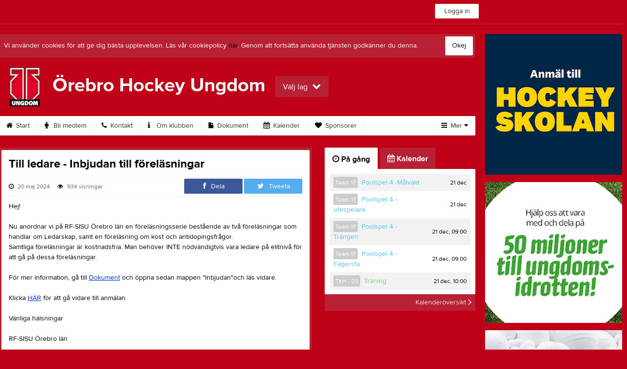

--- FILE ---
content_type: text/html; charset=utf-8
request_url: https://www.orebrohockeyungdom.se/News/7619768/Till-ledare-Inbjudan-till-forelasningar
body_size: 17144
content:


<!DOCTYPE html>
<!--[if lt IE 9]><html class="no-js oldie"> <![endif]-->
<!--[if IE 9]><html class="no-js ie9"> <![endif]-->
<!--[if gt IE 9]><!-->
<html class="no-js" lang="sv">
<!--<![endif]-->
<head>
    <meta charset="utf-8">
    <meta http-equiv="X-UA-Compatible" content="IE=edge">
    <title>Till ledare  - Inbjudan till f&#246;rel&#228;sningar | &#214;rebro Hockey Ungdom</title>
    <meta name="description" content="Välkommen till Örebro Hockey Ungdom! ">
        <meta name="viewport" content="width=1280" />

        <link rel="canonical" href="" />

<!-- Google Tag Manager -->
<script>(function(w,d,s,l,i){w[l]=w[l]||[];w[l].push({'gtm.start':
new Date().getTime(),event:'gtm.js'});var f=d.getElementsByTagName(s)[0],
j=d.createElement(s),dl=l!='dataLayer'?'&l='+l:'';j.async=true;j.src=
'https://www.googletagmanager.com/gtm.js?id='+i+dl;f.parentNode.insertBefore(j,f);
})(window,document,'script','dataLayer','GTM-TVPRTXN');</script>
<!-- End Google Tag Manager -->


<script>
    window.dataLayer = window.dataLayer || [];
    window.dataLayer.push({
        'tracking_path': '/site/sitenews',
        'site_type': 'Club',
        'site_version': 'Gold',
        'site_id': '61846',
        'site_name': 'Örebro HU',
        'custom_domain': true,
        'site_user_role': 'Okänd',
        'site_county': 'Örebro län',
        'site_municipality': 'Örebro Kommun',
        'site_age': '',
        'site_has_ads': false,

        'club_id': '19424',
        'club_name': 'Örebro Hockey Ungdom',

        'user_id': '0',
        'user_age': '0',
        'user_logged_in': false,
        'user_has_premium': false,
        'user_is_admin': false,
        'user_is_siteadmin': false,
        'user_is_clubadmin': false,

        'native_partner': '',
        'native_slug': '',

        'event': 'page_view'
    });
</script>

    <!-- Log -->
    <script type="text/javascript">
        var logging = {
            add: function (logData) { this.steps.push(new this.item(logData)); },
            item: function (data) { this.type = data[0]; this.value = data[1]; this.time_ms = new Date().getMilliseconds(); },
            print: function () {
                if (this.steps.length) {
                    if (console.table) { console.table(this.steps); }
                    else { for (var j = 0; j < this.steps.length; j++) { console.log(this.steps[j]); } }
                } else { console.warn('No logging of ads'); }
            },
            steps: []
        };
    </script>

    <!-- DNS-prefetch -->
    <link rel="dns-prefetch" href="https://api.laget.se/" />

    <!-- Fonts -->
    <link rel="preload" as="font" href="https://b-content.laget.se/Public/Font/fontawesome-webfont.woff?v=3.2.1" type="font/woff2" crossorigin />


<style type="text/css">
	@font-face {
	  font-family: 'ProximaNova';
	  src: url('https://b-content.laget.se/Public/Font/2C6B48_7_0.eot');
	  src: url('https://b-content.laget.se/Public/Font/2C6B48_7_0.eot?#iefix') format('embedded-opentype'),
	       url('https://b-content.laget.se/Public/Font/2C6B48_7_0.woff2') format('woff2'),
	       url('https://b-content.laget.se/Public/Font/2C6B48_7_0.woff') format('woff'),
	       url('https://b-content.laget.se/Public/Font/2C6B48_7_0.ttf') format('truetype');
      font-weight: normal;
	  font-style: normal;
	  font-display: fallback;
	}
	@font-face {
	  font-family: 'ProximaNova';
	  src: url('https://b-content.laget.se/Public/Font/2C6B48_8_0.eot');
	  src: url('https://b-content.laget.se/Public/Font/2C6B48_8_0.eot?#iefix') format('embedded-opentype'),
	       url('https://b-content.laget.se/Public/Font/2C6B48_8_0.woff2') format('woff2'),
	       url('https://b-content.laget.se/Public/Font/2C6B48_8_0.woff') format('woff'),
	       url('https://b-content.laget.se/Public/Font/2C6B48_8_0.ttf') format('truetype');
      font-weight: bold;
	  font-style: normal;
	  font-display: fallback;
	}
	@font-face {
		font-family: 'lagetse-sporticons';
		src: url(https://b-content.laget.se/Public/Font/lagetse-sporticons.eot?-ii95m0);
		src: url(https://b-content.laget.se/Public/Font/lagetse-sporticons.eot?#iefix-ii95m0) format('embedded-opentype'),
				 url(https://b-content.laget.se/Public/Font/lagetse-sporticons.woff?-ii95m0) format('woff'),
				 url(https://b-content.laget.se/Public/Font/lagetse-sporticons.ttf?-ii95m0) format('truetype'),
				 url(https://b-content.laget.se/Public/Font/lagetse-sporticons.svg?-ii95m0#lagetse-sporticons) format('svg');
		font-weight: normal;
		font-style: normal;
	}
	@font-face {
		font-family: 'FontAwesome';
		src: url(https://b-content.laget.se/Public/Font/fontawesome-webfont.eot?v=3.2.1);
		src: url(https://b-content.laget.se/Public/Font/fontawesome-webfont.eot?#iefix&amp;v=3.2.1) format('embedded-opentype'),
				 url(https://b-content.laget.se/Public/Font/fontawesome-webfont.woff?v=3.2.1) format('woff'),
				 url(https://b-content.laget.se/Public/Font/fontawesome-webfont.ttf?v=3.2.1) format('truetype'),
				 url(https://b-content.laget.se/Public/Font/fontawesome-webfont.svg#fontawesomeregular?v=3.2.1) format('svg');
		font-weight: normal;
		font-style: normal;
	}
</style>
    <!-- Stylesheets -->
    <!--[if lte IE 9]>
        <link rel="stylesheet" href="https://b-content.laget.se/Public/Css/site-blessed-blessed1-87d8c1d990.css">
        <link rel="stylesheet" href="https://b-content.laget.se/Public/Css/site-blessed-2304e6bde9.css">
    <![endif]-->
    <!--[if gt IE 9]><!-->
    <link rel="stylesheet" href="https://b-content.laget.se/Public/Css/site-3f9f4ea073.css">


<!-- App Settings -->
<meta name="apple-mobile-web-app-capable" content="yes">
<meta name="apple-mobile-web-app-status-bar-style" content="black">
<meta name="apple-mobile-web-app-title" content="&#214;rebro Hockey Ungdom">
<meta name="format-detection" content="telephone=no">

<!-- App Icons -->
<link rel="apple-touch-icon" href="https://az729104.cdn.laget.se/emblem_5027275.png;width=462;height=462;paddingWidth=25;bgColor=bf0218;mode=pad;scale=both;anchor=middlecenter" />
<link rel="apple-touch-icon" sizes="72x72" href="https://az729104.cdn.laget.se/emblem_5027275.png;width=58;height=58;paddingWidth=7;bgColor=bf0218;mode=pad;scale=both;anchor=middlecenter" />
<link rel="apple-touch-icon" sizes="114x114" href="https://az729104.cdn.laget.se/emblem_5027275.png;width=84;height=84;paddingWidth=15;bgColor=bf0218;mode=pad;scale=both;anchor=middlecenter" />

<!--Ms application -->
<meta name="msapplication-TileColor" content="bf0218">
<meta name="msapplication-square150x150logo" content="https://az729104.cdn.laget.se/emblem_5027275.png;width=120;height=120;paddingWidth=15;bgColor=bf0218;mode=pad;scale=both;anchor=middlecenter">
<meta name="msapplication-square310x310logo" content="https://az729104.cdn.laget.se/emblem_5027275.png;width=270;height=270;paddingWidth=20;bgColor=bf0218;mode=pad;scale=both;anchor=middlecenter">
<meta name="msapplication-square70x70logo" content="https://az729104.cdn.laget.se/emblem_5027275.png;width=56;height=56;paddingWidth=7;bgColor=bf0218;mode=pad;scale=both;anchor=middlecenter">
<meta name="msapplication-TileImage" content="https://az729104.cdn.laget.se/emblem_5027275.png;width=84;height=84;paddingWidth=15;bgColor=bf0218;mode=pad;scale=both;anchor=middlecenter"><!-- Facebook Pixel Code -->
<script>
    !function (f, b, e, v, n, t, s) {
        if (f.fbq) return; n = f.fbq = function () {
            n.callMethod ?
            n.callMethod.apply(n, arguments) : n.queue.push(arguments)
        };
        if (!f._fbq) f._fbq = n; n.push = n; n.loaded = !0; n.version = '2.0';
        n.queue = []; t = b.createElement(e); t.async = !0;
        t.src = v; s = b.getElementsByTagName(e)[0];
        s.parentNode.insertBefore(t, s)
    }(window, document, 'script', 'https://connect.facebook.net/en_US/fbevents.js');
</script>
<noscript>
    </noscript>
<!-- End Facebook Pixel Code --><link rel="shortcut icon" href="https://az729104.cdn.laget.se/emblem_5027275.png;width=480;height=480;paddingWidth=16;mode=pad;scale=both;anchor=middlecenter"><script>
    var laget = {"config":{"pathToContent":"//b-content.laget.se/","topDomain":"laget.se","facebookAppId":"596040907085228","cookieDomain":".laget.se","adyen":{"clientKey":"live_NVO6FDCAH5A2JCHR7JPVWN4SLMHMRAYF"},"pss":{"api":"https://pss-api.laget.se/api"}},"site":{"id":61846,"name":"Örebro Hockey Ungdom","registered":"2011-10-26","sport":"","sportId":null,"county":"Örebro län","delete_status":0,"version":"Gold","type":"Club","part_of_site":"Site","is_mobile_view":false,"url_name":"OrebroHockeyUngdom","url_full":"//www.orebrohockeyungdom.se/","social_media":{"instagram":{"username":"orebrohockeyungdom","hashtag":"orebrohockeyungdom","feed_for_username":true,"feed_for_hashtag":false}},"domain":"orebrohockeyungdom.se"},"user":{"is_loggedin":false},"appMetadata":{"is_releasemode":true},"isMobile":false,"isAppRequest":false,"features":{"associationRegister":true},"components":{},"language":{"Name":"laget.se","DefaultLanguage":"sv","CountryCode":752,"Uri":"https://www.laget.se","Domain":"laget.se","DefaultCurrencyCode":{"Code":"SEK","Number":752},"ZendeskLanguage":"sv"},"urls":{"img":"https://laget001.blob.core.windows.net","cdn":"https://az316141.cdn.laget.se","image":"https://az729104.cdn.laget.se","api":"https://api.laget.se/","clublogo":"https://az729104.cdn.laget.se/emblem_","cookieDomain":".laget.se","adminUrl":"https://admin.laget.se/","authUrl":"https://auth.laget.se/","domainUrl":"https://www.orebrohockeyungdom.se","publicSite":"https://www.laget.se/","securePublicSite":"https://www.laget.se/"}}
    if (top.location !== self.location) top.location = self.location.href;
</script>




    




<style type="text/css" media="screen">
    html{
      background-color: #bf0218;
    }
      
      .backgroundImage {
        background-color: #bf0218;
        background-image: url(https://az316141.cdn.laget.se/7512539.jpeg);
       }
      



    a {
        color: #000000;
	}
    a:hover { /* Helst lite mörkare på hover */
        color: #1E1E1E;
    }

    /* Color 1 */
    .color1Text, a:hover .color1Text--outerHover, .color1Text--hover:hover, .is-active .color1Text--outerActive {
        color: #000000 !important;
    }
    .color1Background {
        background-color: #000000 !important;
    }
    .color1Background--hover {
        background-color: #000000 !important;
    }
    .color1Background--hover:hover {
        background-color: #1E1E1E !important;
    }

    /* Color 2 */
    .color2Text, a:hover .color2Text--outerHover, .color2Text--hover:hover, .is-active .color2Text--outerActive {
        color: #000000 !important;
    }
    .color2Background {
        background-color: #000000 !important;
    }
    .color2Background--hover {
        background-color: #000000 !important;
    }
    .color2Background--hover:hover {
        background-color: #1E1E1E !important;
    }

    /* Color 2 - exeption for userbar */
    .header .color2Text, .header .color2Text--outerHover, .header .is-active .color2Text--outerActive {
        color: #ccc !important;
    }

    /* Color 3 */
    .color3Text, a:hover .color3Text--outerHover, .color3Text--hover:hover, .is-active .color3Text--outerActive {
        color: #000000 !important;
    }
    .color3Background {
        background-color: #000000 !important;
    }

    .color3Background--hover {
        background-color: #000000 !important;
    }
    .color3Background--hover:hover {
        background-color: #1E1E1E !important;
    }

    .link-color a {
        color: #002DDD;
    }

    .link-color--underline a {
        color: #002DDD;
        text-decoration: underline;
    }

    .link-color a:hover {
        color: #001D90;
    }

    .link-color--underline a:hover {
        color: #001D90;
        text-decoration: underline !important;
    }

    .checkbox--teamcolor {
        background-color: #000000;
      border-color: #000000;
    }

    .checkbox--teamcolor.checked {
        background-color: #000000;
    }

    .fallbackImage {
        background-image: url('https://b-content.laget.se/Public/Images/fallback.png');
        background-color: #000000;
    }


</style><!-- Scripts for relevant/execute media -->
<script async src="https://securepubads.g.doubleclick.net/tag/js/gpt.js"></script>
<script async src="https://executemedia-cdn.relevant-digital.com/static/tags/65c0e772aad9e4ba01d6dddc.js"></script>
<script>
    window.googletag = window.googletag || { cmd: [] };

    function getCookie(cname) {
        var name = cname + '=';
        var ca = document.cookie.split(';');
        for (var i = 0; i < ca.length; i++) {
            var c = ca[i];
            while (c.charAt(0) == ' ') {
                c = c.substring(1);
            }
            if (c.indexOf(name) == 0) {
                return c.substring(name.length, c.length);
            }
        }
        return false;
    }

    var typeOfAds = parseInt(getCookie('typeOfAds'));
    var requestNonPersonalizedAds = (typeOfAds === 1) ? true : false;

    if (typeof __tcfapi == 'undefined') {
        requestNonPersonalizedAds = true;
        typeOfAds = 1;
    }

    googletag.cmd.push(function () {
        googletag.pubads()
            .setTargeting("Sport", "")
            .setTargeting("Age", "")
            .setTargeting("Gender", "")
            .setTargeting("Community", "1880")
            .setTargeting("County", "14")
            .setTargeting("Country", "SE")
            .setTargeting("SiteType", "3")
            .setTargeting("ClubName", "Örebro Hockey Ungdom")
            .setTargeting("UserCat", "0")
            .setTargeting("UserGender", "")
            .setTargeting("Page", "SiteNews")
            .setTargeting("IsInApp", "false");
        googletag.pubads().enableSingleRequest();
        googletag.pubads().setCentering(true);
        googletag.pubads().setPrivacySettings({ nonPersonalizedAds: requestNonPersonalizedAds });
    });

    (function loadAds() {
        window.relevantDigital = window.relevantDigital || {};
        relevantDigital.cmd = relevantDigital.cmd || [];
        relevantDigital.cmd.push(function () {
            relevantDigital.loadPrebid({
                googletagCalls: {
                    defineSlot: function (adUnitPath, size, divId) {
                        return googletag.defineSlot(adUnitPath, size, divId);
                    },
                    refresh: function (slot) {
                        return googletag.pubads().refresh(slot);
                    }
                },
                configId: '65c0efd867db621c7ed6dde6', //Id of fake Programmatic configuration
                manageAdserver: true, //use relevant yield to deliver GAM paths
                collapseEmptyDivs: true,
                collapseBeforeAdFetch: false,
                noGpt: true, //set to true when gpt is present on page.
                allowedDivIds: null, // set to an array to only load certain <div>s, example - ["divId1", "divId2"]
                noSlotReload: false,
                delayedAdserverLoading: true, //start auction before gpt = speed.
            });
        });
    })();
</script>
<!-- End Scripts for relevant media -->

    <script src="https://b-content.laget.se/Public/Scripts/vendor/lazysizes.min.js" async></script>
    <script>
        //lazy load for background images:
        document.addEventListener('lazybeforeunveil', function (e) {
            var bg = e.target.getAttribute('data-bg');
            if (bg) {
                e.target.style.backgroundImage = 'url(' + bg + ')';
            }
        });
    </script>


        <meta property="og:title" content="Till ledare  - Inbjudan till f&#246;rel&#228;sningar">
        <meta property="og:type" content="article">
        <meta property="og:url" content="https://www.orebrohockeyungdom.se/News/7619768/Till-ledare-Inbjudan-till-forelasningar">
        <meta property="og:site_name" content="&#214;rebro Hockey Ungdom">
        <meta property="og:description" content="Hej!Nu anordnar vi p&#229; RF-SISU &#214;rebro l&#228;n en f&#246;rel&#228;sningsserie best&#229;ende av tv&#229; f&#246;rel&#228;sningar som handlar om Ledarskap, samt en f&#246;rel&#228;sning om kost och antidopingsfr&#229;gor.Samtliga f&#246;rel&#228;sningar &#228;r kostnadsfria. Man beh&#246;ver INTE n&#246;dv&#228;ndigtvis vara ledare p&#229; elitniv&#229; f&#246;r att g&#229; p&#229; dessa f&#246;rel&#228;sningar.F&#246;r mer information, g&#229; till Dokument och &#246;ppna sedan mappen &quot;Inbjudan&quot;och l&#228;s vidare.Klicka H&#196;R f&#246;r att g&#229; vidare till anm&#228;lan.V&#228;nliga h&#228;lsningarRF-SISU &#214;rebro l&#228;n">


            <meta property="og:image" content="https://az729104.cdn.laget.se/fallbackimg_5027275.jpg;format=jpg;bg=bf0218;chksum=9bA_3WO79TGknTRnYUCaZQ" />

        
        <link rel="canonical" href="https://www.orebrohockeyungdom.se/News/7619768/Till-ledare-Inbjudan-till-forelasningar" />
    
    

    <script>var AC_FL_RunContent = 0;</script>
</head>



<body class="becks gold has-sidebar not-member has-followPush site-dark has-becksTour">
<!-- Google Tag Manager (noscript) -->
<noscript>
    <iframe src="https://www.googletagmanager.com/ns.html?id=GTM-TVPRTXN"
            height="0" width="0" style="display:none;visibility:hidden"></iframe>
</noscript>
<!-- End Google Tag Manager (noscript) -->


        <div class="backgroundImage"></div>


<div class="header">

<div class="header-login">
    <div class="userbar">
        <div class="userbar__outer">
            <div class="userbar__container">
                <a class="float--left userbar__logo hidden--mobile" href="https://www.laget.se/">
                    <img height="32" src="https://az729104.cdn.laget.se/laget-logo.png;height=32;mode=max;scale=both;anchor=middlecenter" srcset="https://az729104.cdn.laget.se/laget-logo.png;height=64;mode=max;scale=both;anchor=middlecenter" />
                </a>
                <img class="userbar__logo--shield js-userbar-item" height="32" src="https://az729104.cdn.laget.se/laget-shield.png;height=32;mode=max;scale=both;anchor=middlecenter" srcset="https://az729104.cdn.laget.se/laget-shield.png;height=64;mode=max;scale=both;anchor=middlecenter" />
                <div class="loginForm">
                    <a class="loginForm__submit js-loginoverlay-btn">
                        <span class="loginForm__submitText">Logga in</span>
                    </a>
                </div>
            </div>
        </div>
    </div>
</div>
</div>


<div id="popover-follow" class="modalWhite padding--extra laget-popover" laget-popover-position="center" laget-popover-userscrollwrapper="true">
    <div class="modalWhite__header marginTop">
        <a class="modalWhite__close text--muted" laget-popover-close>Avbryt</a>
        <div>
            <div class="clubLogo normal" style="height: 80px; width:80px;margin:auto;"><div class="clubLogoHelper" style="background-image: url(https://az729104.cdn.laget.se/emblem_5027275.png;width=80;height=80;mode=max;scale=both;anchor=middlecenter);"></div></div><div class="clubLogo retina" style="height: 80px; width:80px;margin:auto;"><div class="clubLogoHelper" style="background-image: url(https://az729104.cdn.laget.se/emblem_5027275.png;width=160;height=160;mode=max;scale=both;anchor=middlecenter);"></div></div>
        </div>
    </div>
    <div id="js-followPush-step-1" class="modalWhite__content align--center">
        <div class="marginBottom--large">
            <div class="modalWhite__title color1Text">Börja följ</div>
            <p class="modalWhite__subTitle text--muted">Fyll i din e-postadress för gratis uppdateringar om <span class='text--noWrap'>&#214;rebro Hockey Ungdom</span></p>
        </div>
        <div class="maxWidth--300 js-followPush-emailInputContainer">
            <label class="form__label">E-post</label>
            <input class="form__input js-followPush-emailInput" type="email" placeholder="Ex. emma.nilsson@gmail.com" laget-validation-required />
            <a class="button color1Background--hover marginTop--large marginBottom--medium" onclick="laget.components.followPusher.tryFollowCurrentSite();">Följ</a>
        </div>
    </div>
    <div id="js-followPush-step-2" class="modalWhite__content align--center is-hidden">
        <div class="marginBottom--large">
            <div class="modalWhite__title color1Text">Följer redan</div>
            <p class="modalWhite__subTitle text--muted">Du är redan följare. Får du inga mejl kan du redigera dina Notisinställningar under Mina uppgifter.</p>
        </div>
        <a class="button--large color1Background--hover" laget-popover-close>Okej</a>
    </div>
    <div id="js-followPush-step-3" class="modalWhite__content align--center is-hidden">
        <div class="marginBottom--large">
            <div class="modalWhite__title color1Text">Nästan klart</div>
            <p class="modalWhite__subTitle text--muted">Klicka på bekräftelselänken i det mejl vi skickat dig för att börja ta emot uppdateringar från &#214;rebro Hockey Ungdom.</p>
        </div>
        <a class="button--large color1Background--hover marginBottom--large" laget-popover-close>Stäng</a>
    </div>
</div>
<div class="stickyFollow">
    <div class="stickyFollow__inner">
        <div class="stickyFollow__contentHolder">
            <span class="stickyFollow__clubLogo">
                <div class="clubLogo normal" style="height: 28px; width:28px;margin:auto;"><div class="clubLogoHelper" style="background-image: url(https://az729104.cdn.laget.se/emblem_5027275.png;width=28;height=28;mode=max;scale=both;anchor=middlecenter);"></div></div><div class="clubLogo retina" style="height: 28px; width:28px;margin:auto;"><div class="clubLogoHelper" style="background-image: url(https://az729104.cdn.laget.se/emblem_5027275.png;width=56;height=56;mode=max;scale=both;anchor=middlecenter);"></div></div>
            </span>
            <div class="stickyFollow__textWrapper">
                <p class="text--bold stickyFollow__name color1Text">&#214;rebro HU</p>
                <span class="text--muted stickyFollow__text">Följ oss för uppdateringar</span>
            </div>
        </div>
        <div class="stickyFollow__button color1Background--hover js-followPush-button" onclick="laget.components.followPusher.tryFollowCurrentSite();">Följ</div>
        <div class="stickyFollow__button color1Background--hover js-followPush-isFollowingButton is-hidden">Följer</div>
    </div>
</div>



    





<div class="container-layout ">
    <div class="container">
    <div class="cookiePush box padding--slim">
        <div class="cookiePush__inner">
            <p class="cookiePush__text float--left">Vi använder cookies för att ge dig bästa upplevelsen. Läs vår cookiepolicy <a href='/Cookies.html'>här</a>. Genom att fortsätta använda tjänsten godkänner du denna.</p>
            <div id="js-acceptCookies-button" class="button--medium cookiePush__button color1Text">Okej</div>
        </div>
    </div>

    <style>
        .sef-topbar-widget {
            margin-top: 20px;
        }
    </style>






<div class="siteName">
    <div class="siteName__inner">
        <div id="js-becksTour-emblem" class="siteName__emblem"><div class="clubLogo normal" style="height: 80px; width:95px;margin:auto;"><div class="clubLogoHelper" style="background-image: url(https://az729104.cdn.laget.se/emblem_5027275.png;width=95;height=80;mode=max;scale=both;anchor=middlecenter);"></div></div><div class="clubLogo retina" style="height: 80px; width:95px;margin:auto;"><div class="clubLogoHelper" style="background-image: url(https://az729104.cdn.laget.se/emblem_5027275.png;width=190;height=160;mode=max;scale=both;anchor=middlecenter);"></div></div></div>
        
        <div class="siteName__titleWrapper">
            <div class="siteName__title">
                <span class="siteName__titleInner squishy__header">
                    &#214;rebro Hockey Ungdom
                </span>
            </div>
        </div>

        
    </div>

    


<div class=siteName__teamPicker>
        <div id="js-header-teamsbutton" laget-popover-trigger='#popover-teams' class="teamsPopover__button has-teamPicker" onclick="_gaq.push(['_trackEvent', 'Team picker', 'Open', 'Has more teams']);">
                <small class="teamsPopover__buttonText">Välj lag</small>
            <i class="icon-chevron-down"></i>
        </div>
</div>
        <div class="siteName__upcoming hidden--mobile" id="js-header-upcoming">

        </div>
</div>

<div class="teamsPopover laget-popover" id="popover-teams" laget-popover-sticky="false">
    <div laget-popover-arrow></div>
    <div class="teamsPopover__container">


        <div class="teamsPopover__header clearfix">
            <div class="teamsPopover__emblem"><div class="clubLogo normal" style="height: 60px; width:60px;margin:auto;"><div class="clubLogoHelper" style="background-image: url(https://az729104.cdn.laget.se/emblem_5027275.png;width=60;height=60;mode=max;scale=both;anchor=middlecenter);"></div></div><div class="clubLogo retina" style="height: 60px; width:60px;margin:auto;"><div class="clubLogoHelper" style="background-image: url(https://az729104.cdn.laget.se/emblem_5027275.png;width=120;height=120;mode=max;scale=both;anchor=middlecenter);"></div></div></div>
            <div class="teamsPopover__name">
                <span class="teamsPopover__nameInner color1Text squishy__teamspopover">&#214;rebro Hockey Ungdom</span>
            </div>
        </div>

        <ul class="teamsPopover__list">
                <li class="teamsPopover__itemOuter">

                    <a class="teamsPopover__itemInner" href="https://www.laget.se/OrebroHockeyUngdom">
                        <span class="teamsPopover__icon--house color2Text"><i class="icon-home"></i></span>
                        <div class="teamsPopover__textOuter">
                            <div class="teamsPopover__textInner">
                                <span class="label teamsPopover__number float--right">Klubbsida</span>
                                <span class="teamsPopover__title color1Text">&#214;rebro Hockey Ungdom</span>
                            </div>
                        </div>
                    </a>
                </li>

                    <li class="teamsPopover__itemOuter">
                    </li>
                    <li class="teamsPopover__itemOuter">
                            <a class="teamsPopover__itemInner" data-latoggle-trigger="#2328">
                                <span class="teamsPopover__icon--group">Visa <i class="icon-chevron-down"></i></span>
                                <div class="teamsPopover__textOuter">
                                    <div class="teamsPopover__textInner">
                                        <span class="label teamsPopover__number float--right">24 sidor</span>
                                        <span class="teamsPopover__title color1Text">Lagsidor</span>
                                    </div>
                                </div>
                            </a>
                            <ul id="2328" class="popoverList--accordion">
                                    <li class="teamsPopover__listItemOuter">
                                        <a class="teamsPopover__listItemInner color1Text--hover" href="https://www.laget.se/trekronorflick">
                                            <span class="teamsPopover__listItemIcon"><i class="icon-angle-right "></i></span>
                                            <span class="popoverList__teamName">TKH Flick</span>
                                        </a>
                                    </li>
                                    <li class="teamsPopover__listItemOuter">
                                        <a class="teamsPopover__listItemInner color1Text--hover" href="https://www.laget.se/OrebroHockeyUngdom-Ishockey-TKH-20">
                                            <span class="teamsPopover__listItemIcon"><i class="icon-angle-right "></i></span>
                                            <span class="popoverList__teamName">TKH - 20</span>
                                        </a>
                                    </li>
                                    <li class="teamsPopover__listItemOuter">
                                        <a class="teamsPopover__listItemInner color1Text--hover" href="https://www.laget.se/OrebroHockeyUngdom-Ishockey-TKH-19">
                                            <span class="teamsPopover__listItemIcon"><i class="icon-angle-right "></i></span>
                                            <span class="popoverList__teamName">TKH -19</span>
                                        </a>
                                    </li>
                                    <li class="teamsPopover__listItemOuter">
                                        <a class="teamsPopover__listItemInner color1Text--hover" href="https://www.laget.se/ohu18">
                                            <span class="teamsPopover__listItemIcon"><i class="icon-angle-right "></i></span>
                                            <span class="popoverList__teamName">TKH -18</span>
                                        </a>
                                    </li>
                                    <li class="teamsPopover__listItemOuter">
                                        <a class="teamsPopover__listItemInner color1Text--hover" href="https://www.laget.se/ohu17">
                                            <span class="teamsPopover__listItemIcon"><i class="icon-angle-right "></i></span>
                                            <span class="popoverList__teamName">Team 17</span>
                                        </a>
                                    </li>
                                    <li class="teamsPopover__listItemOuter">
                                        <a class="teamsPopover__listItemInner color1Text--hover" href="https://www.laget.se/OrebroHockeyUngdom-Ishockey-F-U1012">
                                            <span class="teamsPopover__listItemIcon"><i class="icon-angle-right "></i></span>
                                            <span class="popoverList__teamName">F- U10/12</span>
                                        </a>
                                    </li>
                                    <li class="teamsPopover__listItemOuter">
                                        <a class="teamsPopover__listItemInner color1Text--hover" href="https://www.laget.se/OrebroHockeyUngdom-Ishockey-FlickU13">
                                            <span class="teamsPopover__listItemIcon"><i class="icon-angle-right "></i></span>
                                            <span class="popoverList__teamName">F-U14</span>
                                        </a>
                                    </li>
                                    <li class="teamsPopover__listItemOuter">
                                        <a class="teamsPopover__listItemInner color1Text--hover" href="https://www.laget.se/OHUF-U16">
                                            <span class="teamsPopover__listItemIcon"><i class="icon-angle-right "></i></span>
                                            <span class="popoverList__teamName">F-U16</span>
                                        </a>
                                    </li>
                                    <li class="teamsPopover__listItemOuter">
                                        <a class="teamsPopover__listItemInner color1Text--hover" href="https://www.laget.se/OrebroHockeyUngdom-Ishockey-Team16">
                                            <span class="teamsPopover__listItemIcon"><i class="icon-angle-right "></i></span>
                                            <span class="popoverList__teamName">Team 16</span>
                                        </a>
                                    </li>
                                    <li class="teamsPopover__listItemOuter">
                                        <a class="teamsPopover__listItemInner color1Text--hover" href="https://www.laget.se/OHUTeam15">
                                            <span class="teamsPopover__listItemIcon"><i class="icon-angle-right "></i></span>
                                            <span class="popoverList__teamName">Team 15</span>
                                        </a>
                                    </li>
                                    <li class="teamsPopover__listItemOuter">
                                        <a class="teamsPopover__listItemInner color1Text--hover" href="https://www.laget.se/OHU14">
                                            <span class="teamsPopover__listItemIcon"><i class="icon-angle-right "></i></span>
                                            <span class="popoverList__teamName">Team 14</span>
                                        </a>
                                    </li>
                                    <li class="teamsPopover__listItemOuter">
                                        <a class="teamsPopover__listItemInner color1Text--hover" href="https://www.laget.se/ohu13">
                                            <span class="teamsPopover__listItemIcon"><i class="icon-angle-right "></i></span>
                                            <span class="popoverList__teamName">Team 13</span>
                                        </a>
                                    </li>
                                    <li class="teamsPopover__listItemOuter">
                                        <a class="teamsPopover__listItemInner color1Text--hover" href="https://www.laget.se/ohu12">
                                            <span class="teamsPopover__listItemIcon"><i class="icon-angle-right "></i></span>
                                            <span class="popoverList__teamName">Team 12</span>
                                        </a>
                                    </li>
                                    <li class="teamsPopover__listItemOuter">
                                        <a class="teamsPopover__listItemInner color1Text--hover" href="https://www.laget.se/ohu11">
                                            <span class="teamsPopover__listItemIcon"><i class="icon-angle-right "></i></span>
                                            <span class="popoverList__teamName">Team 11</span>
                                        </a>
                                    </li>
                                    <li class="teamsPopover__listItemOuter">
                                        <a class="teamsPopover__listItemInner color1Text--hover" href="https://www.laget.se/ohuU16U17">
                                            <span class="teamsPopover__listItemIcon"><i class="icon-angle-right "></i></span>
                                            <span class="popoverList__teamName">U16/U17</span>
                                        </a>
                                    </li>
                                    <li class="teamsPopover__listItemOuter">
                                        <a class="teamsPopover__listItemInner color1Text--hover" href="https://www.laget.se/OrebroHockeyUngdom-Ishockey-J18-2">
                                            <span class="teamsPopover__listItemIcon"><i class="icon-angle-right "></i></span>
                                            <span class="popoverList__teamName">J18-2</span>
                                        </a>
                                    </li>
                                    <li class="teamsPopover__listItemOuter">
                                        <a class="teamsPopover__listItemInner color1Text--hover" href="https://www.laget.se/OHUj18">
                                            <span class="teamsPopover__listItemIcon"><i class="icon-angle-right "></i></span>
                                            <span class="popoverList__teamName">Team J18</span>
                                        </a>
                                    </li>
                                    <li class="teamsPopover__listItemOuter">
                                        <a class="teamsPopover__listItemInner color1Text--hover" href="https://www.laget.se/ohu20">
                                            <span class="teamsPopover__listItemIcon"><i class="icon-angle-right "></i></span>
                                            <span class="popoverList__teamName">Team J20</span>
                                        </a>
                                    </li>
                                    <li class="teamsPopover__listItemOuter">
                                        <a class="teamsPopover__listItemInner color1Text--hover" href="https://www.laget.se/OrebroHockeyUngdom-Ishockey-TeamDamjunior">
                                            <span class="teamsPopover__listItemIcon"><i class="icon-angle-right "></i></span>
                                            <span class="popoverList__teamName">Team Damjunior</span>
                                        </a>
                                    </li>
                                    <li class="teamsPopover__listItemOuter">
                                        <a class="teamsPopover__listItemInner color1Text--hover" href="https://www.laget.se/ohumalvakt">
                                            <span class="teamsPopover__listItemIcon"><i class="icon-angle-right "></i></span>
                                            <span class="popoverList__teamName">Team M&#229;lvakter</span>
                                        </a>
                                    </li>
                                    <li class="teamsPopover__listItemOuter">
                                        <a class="teamsPopover__listItemInner color1Text--hover" href="https://www.laget.se/OrebroHockeyUngdom-Ishockey-TeamSkyttar">
                                            <span class="teamsPopover__listItemIcon"><i class="icon-angle-right "></i></span>
                                            <span class="popoverList__teamName">Team Skyttar</span>
                                        </a>
                                    </li>
                                    <li class="teamsPopover__listItemOuter">
                                        <a class="teamsPopover__listItemInner color1Text--hover" href="https://www.laget.se/OrebroHockeyUngdom-Ishockey-TeamFlick">
                                            <span class="teamsPopover__listItemIcon"><i class="icon-angle-right "></i></span>
                                            <span class="popoverList__teamName">Team Flick</span>
                                        </a>
                                    </li>
                                    <li class="teamsPopover__listItemOuter">
                                        <a class="teamsPopover__listItemInner color1Text--hover" href="https://www.laget.se/OrebroHockeyUngdom-Ishockey-Domare">
                                            <span class="teamsPopover__listItemIcon"><i class="icon-angle-right "></i></span>
                                            <span class="popoverList__teamName">Domare</span>
                                        </a>
                                    </li>
                                    <li class="teamsPopover__listItemOuter">
                                        <a class="teamsPopover__listItemInner color1Text--hover" href="https://www.laget.se/OrebroHockeyUngdom-Ishockey-TraningsgruppU16R">
                                            <span class="teamsPopover__listItemIcon"><i class="icon-angle-right "></i></span>
                                            <span class="popoverList__teamName">Tr&#228;ningsgrupp U16R</span>
                                        </a>
                                    </li>
                            </ul>
                    </li>
                    <li class="teamsPopover__itemOuter">
                    </li>
        </ul>
    </div>
</div>

<div id="js-becksTour-menu" class="row">
    <div class="pageMenu">
        <ul class="pageMenu__list laget-popover laget-popover__static" laget-popover-position="static" laget-popover-donotmove="true">
            <li class="pageMenu__item--emblem site">
                <div class="pageMenu__emblem"><div class="clubLogo normal" style="height: 24px; width:24px;margin:auto;"><div class="clubLogoHelper" style="background-image: url(https://az729104.cdn.laget.se/emblem_5027275.png;width=24;height=24;mode=max;scale=both;anchor=middlecenter);"></div></div><div class="clubLogo retina" style="height: 24px; width:24px;margin:auto;"><div class="clubLogoHelper" style="background-image: url(https://az729104.cdn.laget.se/emblem_5027275.png;width=48;height=48;mode=max;scale=both;anchor=middlecenter);"></div></div></div>
            </li>



        <li class="pageMenu__item is-hidden  is-active">
            <a class="pageMenu__link" href="https://www.orebrohockeyungdom.se/" target="_self">
                <span class="color2Text pageMenu__icon"><i class="icon-home"></i></span>
                Start
            </a>
        </li>
        <li class="pageMenu__item is-hidden ">
            <a class="pageMenu__link" href="https://www.orebrohockeyungdom.se/Member" target="_self">
                <span class="color2Text pageMenu__icon"><i class="icon-male"></i></span>
                Bli medlem
            </a>
        </li>
        <li class="pageMenu__item is-hidden ">
            <a class="pageMenu__link" href="https://www.orebrohockeyungdom.se/Contact" target="_self">
                <span class="color2Text pageMenu__icon"><i class="icon-phone"></i></span>
                Kontakt
            </a>
        </li>
        <li class="pageMenu__item is-hidden ">
            <a class="pageMenu__link" href="https://www.orebrohockeyungdom.se/About" target="_self">
                <span class="color2Text pageMenu__icon"><i class="icon-info"></i></span>
                Om klubben
            </a>
        </li>
        <li class="pageMenu__item is-hidden ">
            <a class="pageMenu__link" href="https://www.orebrohockeyungdom.se/Document" target="_self">
                <span class="color2Text pageMenu__icon"><i class="icon-file"></i></span>
                Dokument
            </a>
        </li>
        <li class="pageMenu__item is-hidden ">
            <a class="pageMenu__link" href="https://www.orebrohockeyungdom.se/Event/Month" target="_self">
                <span class="color2Text pageMenu__icon"><i class="icon-calendar"></i></span>
                Kalender
            </a>
        </li>
        <li class="pageMenu__item is-hidden ">
            <a class="pageMenu__link" href="https://www.orebrohockeyungdom.se/Sponsor" target="_self">
                <span class="color2Text pageMenu__icon"><i class="icon-heart"></i></span>
                Sponsorer
            </a>
        </li>
        <li class="pageMenu__item is-hidden ">
            <a class="pageMenu__link" href="https://www.orebrohockeyungdom.se/Board" target="_self">
                <span class="color2Text pageMenu__icon"><i class="icon-user"></i></span>
                Styrelse
            </a>
        </li>
        <li class="pageMenu__item is-hidden ">
            <a class="pageMenu__link" href="https://www.orebrohockeyungdom.se/Page/392583" target="_self">
                <span class="color2Text pageMenu__icon"><i class="icon-angle-right"></i></span>
                K&#246;p/Byt/S&#228;lj
            </a>
        </li>
        <li class="pageMenu__item is-hidden ">
            <a class="pageMenu__link" href="https://trekronorshockeyskola.se/register/orebrohockeyungdom" target="_blank">
                <span class="color2Text pageMenu__icon"><i class="icon-angle-right"></i></span>
                Anm&#228;lan TKH 24/25
            </a>
        </li>

<li class="pageMenu__item--more dropdown" laget-popover-trigger=".pageMenu__list">
    <a class="pageMenu__link--more" onclick="_gaq.push(['_trackEvent', 'More menu', 'Open']);">
        <span class="color2Text pageMenu__icon"><i class="icon-reorder"></i></span> Mer <span class="icon-caret-down color1Text"></span>
    </a>
</li>
<li class="navMore">
    <div class="arrow navMore__arrow"></div>
    <div class="navMore__content rounded">
        <div class="navMore__columns">

<div class="navMore__column js-grid-column-1"></div>
<div class="navMore__column js-grid-column-2"></div>
<div class="navMore__column js-grid-column-3"></div>
<div class="navMore__column js-grid-column-4"></div>

<div class="pageSubMenu js-main-menu-wrapper is-hidden">
    <div class="pageSubMenu__title divider">Huvudmeny</div>
    <ul class="pageSubMenu__list js-main-menu-list">


<li class="pageSubMenu__itemOuter">
    <a class="pageSubMenu__itemInner" target="_self" href="https://www.orebrohockeyungdom.se/">
        <i class="icon-home color2Text"></i>
        Start
            </a>
</li>

<li class="pageSubMenu__itemOuter">
    <a class="pageSubMenu__itemInner" target="_self" href="https://www.orebrohockeyungdom.se/Member">
        <i class="icon-male color2Text"></i>
        Bli medlem
            </a>
</li>

<li class="pageSubMenu__itemOuter">
    <a class="pageSubMenu__itemInner" target="_self" href="https://www.orebrohockeyungdom.se/Contact">
        <i class="icon-phone color2Text"></i>
        Kontakt
            </a>
</li>

<li class="pageSubMenu__itemOuter">
    <a class="pageSubMenu__itemInner" target="_self" href="https://www.orebrohockeyungdom.se/About">
        <i class="icon-info color2Text"></i>
        Om klubben
            </a>
</li>

<li class="pageSubMenu__itemOuter">
    <a class="pageSubMenu__itemInner" target="_self" href="https://www.orebrohockeyungdom.se/Document">
        <i class="icon-file color2Text"></i>
        Dokument
            </a>
</li>

<li class="pageSubMenu__itemOuter">
    <a class="pageSubMenu__itemInner" target="_self" href="https://www.orebrohockeyungdom.se/Event/Month">
        <i class="icon-calendar color2Text"></i>
        Kalender
            </a>
</li>

<li class="pageSubMenu__itemOuter">
    <a class="pageSubMenu__itemInner" target="_self" href="https://www.orebrohockeyungdom.se/Sponsor">
        <i class="icon-heart color2Text"></i>
        Sponsorer
            </a>
</li>

<li class="pageSubMenu__itemOuter">
    <a class="pageSubMenu__itemInner" target="_self" href="https://www.orebrohockeyungdom.se/Board">
        <i class="icon-user color2Text"></i>
        Styrelse
            </a>
</li>

<li class="pageSubMenu__itemOuter">
    <a class="pageSubMenu__itemInner" target="_self" href="https://www.orebrohockeyungdom.se/Page/392583">
        <i class="icon-angle-right color2Text"></i>
        K&#246;p/Byt/S&#228;lj
            </a>
</li>

<li class="pageSubMenu__itemOuter">
    <a class="pageSubMenu__itemInner" target="_blank" href="https://trekronorshockeyskola.se/register/orebrohockeyungdom">
        <i class="icon-angle-right color2Text"></i>
        Anm&#228;lan TKH 24/25
                    <i class="icon-external-link" style="color:#ccc;margin-left:2px;"></i>
    </a>
</li>    </ul>

</div>

        <div class="pageSubMenu">
            <div class="pageSubMenu__title divider">Camper - &#214;HU</div>
            <ul class="pageSubMenu__list">


<li class="pageSubMenu__itemOuter">
    <a class="pageSubMenu__itemInner" target="_blank" href="https://www.laget.se/ohumalvakt/">
        <i class="icon-angle-right color2Text"></i>
        M&#229;lvaktslyftet 
                    <i class="icon-external-link" style="color:#ccc;margin-left:2px;"></i>
    </a>
</li>            </ul>
        </div>
        <div class="pageSubMenu">
            <div class="pageSubMenu__title divider">Hockeyf&#246;rbunden</div>
            <ul class="pageSubMenu__list">


<li class="pageSubMenu__itemOuter">
    <a class="pageSubMenu__itemInner" target="_self" href="https://www.orebrohockeyungdom.se/Page/431529">
        <i class="icon-angle-right color2Text"></i>
        &#214;LIF &amp; Region V&#228;st
            </a>
</li>

<li class="pageSubMenu__itemOuter">
    <a class="pageSubMenu__itemInner" target="_self" href="https://www.orebrohockeyungdom.se/Page/431530">
        <i class="icon-angle-right color2Text"></i>
        Svensk ishockey
            </a>
</li>

<li class="pageSubMenu__itemOuter">
    <a class="pageSubMenu__itemInner" target="_blank" href="https://hemmaplansmodellen.se/">
        <i class="icon-angle-right color2Text"></i>
        Hemmaplansmodellen
                    <i class="icon-external-link" style="color:#ccc;margin-left:2px;"></i>
    </a>
</li>

<li class="pageSubMenu__itemOuter">
    <a class="pageSubMenu__itemInner" target="_blank" href="https://www.swehockey.se/globalassets/svenska-ishockeyforbundet/tavling/dokument/bestammelser/20212022/tb-2021-2022.pdf">
        <i class="icon-angle-right color2Text"></i>
        T&#228;vlingsbest&#228;mmels
                    <i class="icon-external-link" style="color:#ccc;margin-left:2px;"></i>
    </a>
</li>

<li class="pageSubMenu__itemOuter">
    <a class="pageSubMenu__itemInner" target="_blank" href="https://www.swehockey.se/globalassets/region-vast/dokument/seriebestammelser-region-vast-210924.pdf">
        <i class="icon-angle-right color2Text"></i>
        Seriebest&#228;mmelser
                    <i class="icon-external-link" style="color:#ccc;margin-left:2px;"></i>
    </a>
</li>

<li class="pageSubMenu__itemOuter">
    <a class="pageSubMenu__itemInner" target="_blank" href="https://www.swehockey.se/Spelare/spelareaktiva/forsakringsinformationforlagochungdom/">
        <i class="icon-angle-right color2Text"></i>
        F&#246;rs&#228;kring
                    <i class="icon-external-link" style="color:#ccc;margin-left:2px;"></i>
    </a>
</li>

<li class="pageSubMenu__itemOuter">
    <a class="pageSubMenu__itemInner" target="_blank" href="http://www.swehockey.se/Hockeyakademin/Utbildningsmaterial/NPFADHDAspergers/">
        <i class="icon-angle-right color2Text"></i>
        NPF inom ishockeyn
                    <i class="icon-external-link" style="color:#ccc;margin-left:2px;"></i>
    </a>
</li>            </ul>
        </div>
        <div class="pageSubMenu">
            <div class="pageSubMenu__title divider">Utbildning</div>
            <ul class="pageSubMenu__list">


<li class="pageSubMenu__itemOuter">
    <a class="pageSubMenu__itemInner" target="_self" href="https://www.orebrohockeyungdom.se/Page/431531">
        <i class="icon-angle-right color2Text"></i>
        Hockey p&#229; skoltid!
            </a>
</li>

<li class="pageSubMenu__itemOuter">
    <a class="pageSubMenu__itemInner" target="_self" href="https://www.orebrohockeyungdom.se/Page/342638">
        <i class="icon-angle-right color2Text"></i>
        Domare &amp; regler
            </a>
</li>

<li class="pageSubMenu__itemOuter">
    <a class="pageSubMenu__itemInner" target="_self" href="https://www.orebrohockeyungdom.se/Page/198287">
        <i class="icon-angle-right color2Text"></i>
        Ledarutbildningar 
            </a>
</li>

<li class="pageSubMenu__itemOuter">
    <a class="pageSubMenu__itemInner" target="_blank" href="https://www.youtube.com/channel/UCs_ikPzY89Og2cuzTarfCRg">
        <i class="icon-angle-right color2Text"></i>
        &#214;HU p&#229; Youtube
                    <i class="icon-external-link" style="color:#ccc;margin-left:2px;"></i>
    </a>
</li>

<li class="pageSubMenu__itemOuter">
    <a class="pageSubMenu__itemInner" target="_self" href="https://www.orebrohockeyungdom.se/Page/125774">
        <i class="icon-angle-right color2Text"></i>
        SISU
            </a>
</li>            </ul>
        </div>
        <div class="pageSubMenu">
            <div class="pageSubMenu__title divider">Information</div>
            <ul class="pageSubMenu__list">


<li class="pageSubMenu__itemOuter">
    <a class="pageSubMenu__itemInner" target="_self" href="https://www.orebrohockeyungdom.se/Page/431537">
        <i class="icon-angle-right color2Text"></i>
        V&#229;ra dokument
            </a>
</li>

<li class="pageSubMenu__itemOuter">
    <a class="pageSubMenu__itemInner" target="_self" href="https://www.orebrohockeyungdom.se/Page/364137">
        <i class="icon-angle-right color2Text"></i>
        GDPR
            </a>
</li>

<li class="pageSubMenu__itemOuter">
    <a class="pageSubMenu__itemInner" target="_self" href="https://www.orebrohockeyungdom.se/Page/353450">
        <i class="icon-angle-right color2Text"></i>
        Klubbsamlingen
            </a>
</li>            </ul>
        </div>
        <div class="pageSubMenu">
            <div class="pageSubMenu__title divider">Marknad</div>
            <ul class="pageSubMenu__list">


<li class="pageSubMenu__itemOuter">
    <a class="pageSubMenu__itemInner" target="_self" href="https://www.orebrohockeyungdom.se/Stats">
        <i class="icon-bar-chart color2Text"></i>
        Bes&#246;karstatistik
            </a>
</li>            </ul>
        </div>
        <div class="pageSubMenu">
            <div class="pageSubMenu__title divider">Stipendium</div>
            <ul class="pageSubMenu__list">


<li class="pageSubMenu__itemOuter">
    <a class="pageSubMenu__itemInner" target="_self" href="https://www.orebrohockeyungdom.se/Page/343910">
        <i class="icon-angle-right color2Text"></i>
        Ledarstipendium
            </a>
</li>

<li class="pageSubMenu__itemOuter">
    <a class="pageSubMenu__itemInner" target="_self" href="https://www.orebrohockeyungdom.se/Page/337420">
        <i class="icon-angle-right color2Text"></i>
        Spelarstipendium
            </a>
</li>            </ul>
        </div>
        <div class="pageSubMenu">
            <div class="pageSubMenu__title divider">&#214;rebro Kommun</div>
            <ul class="pageSubMenu__list">


<li class="pageSubMenu__itemOuter">
    <a class="pageSubMenu__itemInner" target="_blank" href="https://www.orebro.se/kultur--fritid/motion--idrott/skridskor/allmanhetens-akning.html">
        <i class="icon-angle-right color2Text"></i>
        Allm&#228;nhetens &#229;kn.
                    <i class="icon-external-link" style="color:#ccc;margin-left:2px;"></i>
    </a>
</li>

<li class="pageSubMenu__itemOuter">
    <a class="pageSubMenu__itemInner" target="_blank" href="http://www.laget.se/OREBROHOCKEYUNGDOM/Document/Download/856394/5517882">
        <i class="icon-angle-right color2Text"></i>
        Trivselregler
                    <i class="icon-external-link" style="color:#ccc;margin-left:2px;"></i>
    </a>
</li>            </ul>
        </div>

        </div>
    </div>
</li>
        </ul>
    </div>
</div>









        



<div id="news-view" class="content--columns">
    <div class="content__main">



<div class="box">

    <div class="box__content padding--full text--breakWord">

        <h3 class="headline">Till ledare  - Inbjudan till föreläsningar</h3>

        <div class="hidden--mobile">


<small class="meta--singleLine">
    <span title="den 20 maj 2024 10:23" class="meta__item float--left tooltip" style="margin-top: 6px;">
        <i class="icon-time color2Text meta__icon"></i> 20 maj 2024
    </span>
    <span class="meta__item float--left" style="margin-top: 6px;">
        <i class="icon-eye-open color2Text meta__icon"></i> 934 <span class='hidden--mobile'> visningar</span>
    </span>
    <div class="display--inlineBlock float--right js-social-share" data-version="Share buttons new v1">
        <div class="socialShare__buttonContainer">
            <div class="socialShare__buttonOuter--small">
                <a class="socialShare__button--facebook" href="https://www.facebook.com/sharer/sharer.php?u=https://www.orebrohockeyungdom.se/News/7619768/Till-ledare-Inbjudan-till-forelasningar"
                    onclick="javascript: window.open(this.href, '', 'menubar=no,toolbar=no,resizable=yes,scrollbars=yes,height=300,width=600');
                            return false;" target="_blank">
                    <span class="socialShare__buttonIcon"><i class="icon-facebook"></i></span>
                    <span>Dela</span>
                </a>
            </div>
            <div class="socialShare__buttonOuter--small">
                <a class="socialShare__button--twitter"
                    href="https://twitter.com/share?url=https://www.orebrohockeyungdom.se/News/7619768/Till-ledare-Inbjudan-till-forelasningar&text=Till ledare  - Inbjudan till f&#246;rel&#228;sningar"
                    onclick="javascript: window.open(this.href, '', 'menubar=no,toolbar=no,resizable=yes,scrollbars=yes,height=300,width=600');
                            return false;"
                    target="_blank">
                    <span class="socialShare__buttonIcon"><i class="icon-twitter"></i></span>
                    <span>Tweeta</span>
                </a>
            </div>
        </div>
    </div>
</small>
        </div>
        <div class="hidden--desktop">


<small class="meta--singleLine">
    <span title="den 20 maj 2024 10:23" class="meta__item float--left tooltip">
        <i class="icon-time color2Text meta__icon"></i> 20 maj 2024
    </span>
    <span class="meta__item float--right" style="margin-right: 0;">
        <i class="icon-eye-open color2Text meta__icon"></i> 934 <span class='hidden--mobile'> visningar</span>
    </span>
</small>                <div class="socialShare__outer--borderBottom js-social-share" data-version="Share buttons new v1">

<div class="socialShare js-social-share" data-version="Share buttons old v1">
    <div class="socialShare__buttonContainer">
        <div class="socialShare__buttonOuter">
            <a class="socialShare__button--facebook" href="https://www.facebook.com/sharer/sharer.php?u=https://www.orebrohockeyungdom.se/News/7619768/Till-ledare-Inbjudan-till-forelasningar"
               onclick="javascript: window.open(this.href, '', 'menubar=no,toolbar=no,resizable=yes,scrollbars=yes,height=300,width=600');return false;" target="_blank">
                <span class="socialShare__buttonIcon"><i class="icon-facebook"></i></span>
                <span class="hidden--mobile">Dela på Facebook</span>
                <span class="hidden--desktop">Dela</span>
            </a>
        </div>
        <div class="socialShare__buttonOuter">
            <a class="socialShare__button--twitter"
               href="https://twitter.com/share?url=https://www.orebrohockeyungdom.se/News/7619768/Till-ledare-Inbjudan-till-forelasningar&text=Till ledare  - Inbjudan till f&#246;rel&#228;sningar"
               onclick="javascript: window.open(this.href, '', 'menubar=no,toolbar=no,resizable=yes,scrollbars=yes,height=300,width=600');return false;" target="_blank">
                <span class="socialShare__buttonIcon"><i class="icon-twitter"></i></span>
                <span class="hidden--mobile">Dela på Twitter</span>
                <span class="hidden--desktop">Tweeta</span>
            </a>
        </div>
    </div>
</div>

<input type="hidden" id="socialUrl" value="https://www.orebrohockeyungdom.se/News/7619768/Till-ledare-Inbjudan-till-forelasningar" />

                </div>

        </div>

        <p class="link-color--underline">
            Hej!<br><br>Nu anordnar vi på RF-SISU Örebro län en föreläsningsserie bestående av två föreläsningar som handlar om Ledarskap, samt en föreläsning om kost och antidopingsfrågor.<br>Samtliga föreläsningar är kostnadsfria. Man behöver INTE nödvändigtvis vara ledare på elitnivå för att gå på dessa föreläsningar.<br><br>För mer information, gå till <a href="https://www.orebrohockeyungdom.se/Document" target="_blank">Dokument</a> och öppna sedan mappen "Inbjudan"och läs vidare.<br><br>Klicka <a href="https://educationwebregistration.idrottonline.se/home/index/1910924" target="_blank">HÄR</a> för att gå vidare till anmälan.<br><br>Vänliga hälsningar<br><br>RF-SISU Örebro län
        </p>

        <div id="anchor-comments"></div>


        <div class="socialShare__outer--borderTop">

<div class="socialShare js-social-share" data-version="Share buttons old v1">
    <div class="socialShare__buttonContainer">
        <div class="socialShare__buttonOuter">
            <a class="socialShare__button--facebook" href="https://www.facebook.com/sharer/sharer.php?u=https://www.orebrohockeyungdom.se/News/7619768/Till-ledare-Inbjudan-till-forelasningar"
               onclick="javascript: window.open(this.href, '', 'menubar=no,toolbar=no,resizable=yes,scrollbars=yes,height=300,width=600');return false;" target="_blank">
                <span class="socialShare__buttonIcon"><i class="icon-facebook"></i></span>
                <span class="hidden--mobile">Dela på Facebook</span>
                <span class="hidden--desktop">Dela</span>
            </a>
        </div>
        <div class="socialShare__buttonOuter">
            <a class="socialShare__button--twitter"
               href="https://twitter.com/share?url=https://www.orebrohockeyungdom.se/News/7619768/Till-ledare-Inbjudan-till-forelasningar&text=Till ledare  - Inbjudan till f&#246;rel&#228;sningar"
               onclick="javascript: window.open(this.href, '', 'menubar=no,toolbar=no,resizable=yes,scrollbars=yes,height=300,width=600');return false;" target="_blank">
                <span class="socialShare__buttonIcon"><i class="icon-twitter"></i></span>
                <span class="hidden--mobile">Dela på Twitter</span>
                <span class="hidden--desktop">Tweeta</span>
            </a>
        </div>
    </div>
</div>

<input type="hidden" id="socialUrl" value="https://www.orebrohockeyungdom.se/News/7619768/Till-ledare-Inbjudan-till-forelasningar" />

        </div>
    </div>
</div>

<div id="js-read-also-holder" class="box is-hidden"></div>
<script id="suggested-news-template" data-newsid="7619768" data-suggestions="3" type="text/x-mustache">
    <div class="box__heading">
        <h5 class="box__title float--left">Läs också</h5>
    </div>
    <div id="js-read-also" class="box__content">
        <ul class="separatedList padding--slim">
            {{#data}}
            <li class="separatedList__itemOuter--third separatedList__itemOuter--halfMobile">
                <a class="separatedList__itemInner" href="https://www.laget.se/OrebroHockeyUngdom/news/{{id}}">
                <figure class="figure--background rounded" style="height:120px;">
                    {{#image}}
                    <img style="min-width: 100%; min-height: 100%; width: 100%;" src="{{image.regular}}" srcset="{{image.retina}}" />
                    {{/image}}
                    {{^image}}

                    <img style="min-width: 100%; min-height: 100%; width: 100%; object-fit: cover;" src="https://az729104.cdn.laget.se/fallbackimg_5027275.jpg;format=jpg;bg=bf0218;chksum=9bA_3WO79TGknTRnYUCaZQ" srcset="https://az729104.cdn.laget.se/fallbackimg_5027275.jpg;format=jpg;bg=bf0218;chksum=9bA_3WO79TGknTRnYUCaZQ" />
                    {{/image}}
                    <figcaption class="figure__caption">
                        <small class="figure__captionMeta--small">{{date}}</small>
                        <span class="figure__captionTitle">
                            {{title}}
                        </span>
                    </figcaption>
                </figure>
                </a>
            </li>
            {{/data}}
        </ul>
    </div>
</script>










    </div>

    <div class="content__secondary">



<div id="js-becksTour-upcoming">
    <ul class="navTabs" id="upcoming">
        <li class="navTabs__itemOuter rounded--top color1Text laget-tabs__active" laget-tabs-trigger="#activities"><a class="navTabs__itemInner"><i class="icon-time"></i> På gång</a></li>
        <li class="navTabs__itemOuter rounded--top color1Text" laget-tabs-trigger="#calendar"><a class="navTabs__itemInner"><i class="icon-calendar"></i> Kalender</a></li>
    </ul>

    <div>
        <div class="laget-tabs laget-tabs__visible" id="activities">
            <div class="box--wide">
                <div class="box__content">
                    <div class="margin">



    <table class="table--striped">
        <tbody>
                <tr class="table__row" href="/OrebroHockeyUngdom/Event/Month/2025/12/21?eventId=29085006">
                    <td class="table__cell">
                        <span class="upcomingEvents__itemOuter">
                                <span class="label--default" style="margin-right:0.4em;">Team 17</span>
                            <a class="            upcomingEvents__item--blue
" href="/OrebroHockeyUngdom/Event/Month/2025/12/21?eventId=29085006">
                                Poolspel 4 -M&#229;lvakt 
                            </a>
                        </span>
                    </td>
                    <td class="table__cell upcomingEvents__time">
                        <small class="text-muted">21 dec </small>
                    </td>
                </tr>
                <tr class="table__row" href="/OrebroHockeyUngdom/Event/Month/2025/12/21?eventId=29351356">
                    <td class="table__cell">
                        <span class="upcomingEvents__itemOuter">
                                <span class="label--default" style="margin-right:0.4em;">Team 17</span>
                            <a class="            upcomingEvents__item--blue
" href="/OrebroHockeyUngdom/Event/Month/2025/12/21?eventId=29351356">
                                Poolspel 4 - utespelare 
                            </a>
                        </span>
                    </td>
                    <td class="table__cell upcomingEvents__time">
                        <small class="text-muted">21 dec </small>
                    </td>
                </tr>
                <tr class="table__row" href="/OrebroHockeyUngdom/Event/Month/2025/12/21?eventId=29384120">
                    <td class="table__cell">
                        <span class="upcomingEvents__itemOuter">
                                <span class="label--default" style="margin-right:0.4em;">Team 17</span>
                            <a class="            upcomingEvents__item--blue
" href="/OrebroHockeyUngdom/Event/Month/2025/12/21?eventId=29384120">
                                Poolspel 4 - Tr&#228;ngen 
                            </a>
                        </span>
                    </td>
                    <td class="table__cell upcomingEvents__time">
                        <small class="text-muted">21 dec, 09:00 </small>
                    </td>
                </tr>
                <tr class="table__row" href="/OrebroHockeyUngdom/Event/Month/2025/12/21?eventId=29384155">
                    <td class="table__cell">
                        <span class="upcomingEvents__itemOuter">
                                <span class="label--default" style="margin-right:0.4em;">Team 17</span>
                            <a class="            upcomingEvents__item--blue
" href="/OrebroHockeyUngdom/Event/Month/2025/12/21?eventId=29384155">
                                Poolspel 4 - Fagersta 
                            </a>
                        </span>
                    </td>
                    <td class="table__cell upcomingEvents__time">
                        <small class="text-muted">21 dec, 09:00 </small>
                    </td>
                </tr>
                <tr class="table__row" href="/OrebroHockeyUngdom/Event/Month/2025/12/21?eventId=29011117">
                    <td class="table__cell">
                        <span class="upcomingEvents__itemOuter">
                                <span class="label--default" style="margin-right:0.4em;">TKH - 20</span>
                            <a class="            upcomingEvents__item--green
" href="/OrebroHockeyUngdom/Event/Month/2025/12/21?eventId=29011117">
                                Träning
                            </a>
                        </span>
                    </td>
                    <td class="table__cell upcomingEvents__time">
                        <small class="text-muted">21 dec, 10:00 </small>
                    </td>
                </tr>
        </tbody>
    </table>

                    </div>
                </div>
                <div class="box__more">
                    <a class="link--fadeWhite float--right" href="/OrebroHockeyUngdom/Event/Month">Kalenderöversikt <i class="icon-angle-right icon-large"></i></a>
                </div>
            </div>
        </div>
        <div class="laget-tabs" id="calendar">
            <div class="box--wide">
                <div class="box__content">
                    <div class="margin">

<div id="js-module-datepicker"
     data-model-id="61846"
     data-select-url="/Event/Month/0000/00/00"
     data-ajax-url="/Common/Event/GetCalendarInfo?siteName=OrebroHockeyUngdom"
     data-initial-date="1766284338"
     data-date="2025-12-20"
     data-date-language="sv">
</div>


                    </div>
                </div>
                <div class="box__more">
                    <a class="link--fadeWhite float--right" href="/OrebroHockeyUngdom/Event/Month">Kalenderöversikt <i class="icon-angle-right icon-large"></i></a>
                </div>
            </div>
        </div>
    </div>
</div>




    </div>
</div>



<div class="row">
    <div class="col-lg-12">
        <div class="box">
            <div class="box__content">
                <div id="sponsor-carousel" class="sponsorGroup owl-theme">
                        <a href="https://sv.bauer.com/" class="sponsorGroup__item" target="_blank">
                            <img rel="noopener sponsored" alt="Bauer" src="https://az316141.cdn.laget.se/7606089_medium.png" class="sponsorGroup__image">
                        </a>
                        <a href="http://www.laget.se" class="sponsorGroup__item" target="_blank">
                            <img rel="noopener sponsored" alt="Laget.se" src="https://az316141.cdn.laget.se/7522376_medium.png" class="sponsorGroup__image">
                        </a>
                        <a href="http://www.letsgobybus.se/" class="sponsorGroup__item" target="_blank">
                            <img rel="noopener sponsored" alt="Let&#180;s Go By Bus" src="https://az316141.cdn.laget.se/5231823_medium.jpg" class="sponsorGroup__image">
                        </a>
                        <a href="http://www.nhlpa.com/" class="sponsorGroup__item" target="_blank">
                            <img rel="noopener sponsored" alt="NHLPA" src="https://az316141.cdn.laget.se/7251297_medium.jpg" class="sponsorGroup__image">
                        </a>
                        <a href="http://iof4.idrottonline.se/templates/Workroom.aspx?id=13209" class="sponsorGroup__item" target="_blank">
                            <img rel="noopener sponsored" alt="SISU" src="https://az316141.cdn.laget.se/3525394_medium.png" class="sponsorGroup__image">
                        </a>
                        <a href="https://team.intersport.se/orebro-hockey-ungdom" class="sponsorGroup__item" target="_blank">
                            <img rel="noopener sponsored" alt="Intersport" src="https://az316141.cdn.laget.se/8628790_medium.png" class="sponsorGroup__image">
                        </a>
                        <a href="http://scandichotels.se" class="sponsorGroup__item" target="_blank">
                            <img rel="noopener sponsored" alt="Scandic" src="https://az316141.cdn.laget.se/8628513_medium.png" class="sponsorGroup__image">
                        </a>
                        <a href="http://www.svalan.nu" class="sponsorGroup__item" target="_blank">
                            <img rel="noopener sponsored" alt="Konferens &amp; Restaurang Svalan" src="https://az316141.cdn.laget.se/8813891_medium.png" class="sponsorGroup__image">
                        </a>
                        <a href="http://www.nercia.se" class="sponsorGroup__item" target="_blank">
                            <img rel="noopener sponsored" alt="Nercia" src="https://az316141.cdn.laget.se/8813898_medium.jpg" class="sponsorGroup__image">
                        </a>
                        <a href="http://www.stenarecycling.se" class="sponsorGroup__item" target="_blank">
                            <img rel="noopener sponsored" alt="Stena Recycling" src="https://az316141.cdn.laget.se/8813919_medium.jpg" class="sponsorGroup__image">
                        </a>
                        <a href="https://www.elon.se" class="sponsorGroup__item" target="_blank">
                            <img rel="noopener sponsored" alt="Elon" src="https://az316141.cdn.laget.se/8813935_medium.jpg" class="sponsorGroup__image">
                        </a>
                </div>
            </div>
        </div>
    </div>
</div>

    </div>

        <div class="container-divider"></div>
        <div class="container-aside">
    <div class="box">
                <a href="https://trekronorshockeyskola.se/register/472" target="_blank">
                    <img class="ad" alt="Tre Kronors Hockeyskola" src="https://az729104.cdn.laget.se/9240050.png;width=290;mode=max;scale=both;anchor=middlecenter;v=1"/>
                </a>
    </div>
    <div class="box">
                <a href="https://www.svenskaspel.se/grasroten/forening/13782?affid=2176386&amp;ws_id=20751692" target="_blank">
                    <img class="ad" alt="Gr&#228;sroten" src="https://az729104.cdn.laget.se/7588033.gif;width=290;mode=max;scale=both;anchor=middlecenter;v=1"/>
                </a>
    </div>
    <div class="box">
                <a href="https://team.intersport.se/orebro-hockey-ungdom" target="_blank">
                    <img class="ad" alt="Intersport" src="https://az729104.cdn.laget.se/8630803.jpg;width=290;mode=max;scale=both;anchor=middlecenter;v=1"/>
                </a>
    </div>
        </div>
</div>



    <div class="laget-backdrop"></div>

    <!--Default JS Templates-->
<script id="js-template-clublogo" type="x-tmpl-mustache">
    <div class="{{classes}}" style="{{! styles}} height:{{height}}px; width:{{width}}px;margin:auto;">
        <div class="clubLogoHelper" style="{{! inlinebackground }}background-image: url({{{url}}});"></div>
    </div>
</script>

<script id="js-template-errorMessage" type="x-tmpl-mustache">
  <div class="inputErrorMessage--{{size}} {{color}} {{classList}}" data-errormessageid="{{errorId}}" style="{{! styles}}top:{{top}}px; left:{{left}}px;">
    {{text}}
  </div>
</script>



    <script src="https://b-content.laget.se/Public/Scripts/vendor/modernizr.custom.82651.js"></script>
    <script src="https://b-content.laget.se/Public/Scripts/vendor/jquery-1.11.1.min.js"></script>
    <script src="https://b-content.laget.se/Public/Scripts/vendor/jquery.validate-1.7.min.js"></script>
    <script src="https://b-content.laget.se/Public/Scripts/vendor/mustache.min.js"></script>
    <script src="https://b-content.laget.se/Public/Scripts/vendor/jquery.validate.unob-1.7.min.js"></script>
    <script src="https://b-content.laget.se/Public/Scripts/vendor/owl-carousel.min.js"></script>
    <script src="https://b-content.laget.se/Public/Scripts/vendor/squishy.min.js"></script>
    <script src="https://b-content.laget.se/Public/Scripts/vendor/tooltipster.min.js"></script>
    <!--[if lte IE 9]>
        <script type="text/javascript" src="https://code.jquery.com/jquery-migrate-1.2.1.min.js"></script>
    <![endif]-->
    <!--[if lt IE 9]>
        <script src="https://b-content.laget.se/Public/scripts/vendor/placeholders-3.0.2.min.js"></script>
    <![endif]-->
    

    
    <script src="https://b-content.laget.se/Public/scripts/Vendor/datepicker/bootstrap-datepicker-x.min.js"></script>
    <script src="https://b-content.laget.se/Public/scripts/Vendor/datepicker/locales/bootstrap-datepicker.sv.js"></script>

    <script crossorigin="anonymous" src="https://b-content.laget.se/Public/Scripts/site-2152de9c8e.js"></script>



<script type="text/javascript">
    var _gaq = _gaq || [];
    _gaq.push(['_setAccount', 'UA-602849-13']);
    _gaq.push(['_setDomainName', 'orebrohockeyungdom.se']);
    _gaq.push(['_setAllowLinker', true]);

        _gaq.push(['_setCustomVar', 2, 'siteVersion', '3', 3]);

        _gaq.push(['_setCustomVar', 1, 'hasRefId', '0', 3]);

        _gaq.push(['_setCustomVar', 3, 'club', 'Örebro Hockey Ungdom', 3]);

    _gaq.push(['_setCustomVar', 4, 'hasBecks', '1', 3]);


_gaq.push(['_trackPageview', '/Site/SiteNews']);

    (function () {
        //Disable GA Universal
        //var ga = document.createElement('script'); ga.type = 'text/javascript'; ga.async = true;
        //ga.src = ('https:' == document.location.protocol ? 'https://ssl' : 'http://www') + '.google-analytics.com/ga.js';
        //var s = document.getElementsByTagName('script')[0]; s.parentNode.insertBefore(ga, s);
    })();
</script>
<script type='text/javascript'>

    var _cInfo = _cInfo || [];
    (function () {
        if (document.cookie.match("__codnt") === null) {
            window._cInfo.push(
                { cmd: "_trackContentPath", val: "/Site/SiteNews" },
                { cmd: "_executeTracking" }
            );

            var ca = document.createElement('script');
            ca.type = 'text/javascript';
            ca.async = true;
            ca.src = ('https:' == document.location.protocol ? 'https://' : 'http://') + 'analytics.codigo.se/j/fc067f408f3b4079bf40d9f792ac50c8.js';
            var s = document.getElementsByTagName('script')[0];
            s.parentNode.insertBefore(ca, s);
        }
    })();
</script>

    <script>
        if (window.location.href.indexOf('#premium') > -1) {
                
                    window.location.replace(laget.urls.securePublicSite + 'login?returnUrl=' + encodeURIComponent(window.location.href.toLowerCase()));
                
        }
    </script>


</body>
</html>



--- FILE ---
content_type: application/javascript
request_url: https://b-content.laget.se/Public/scripts/Vendor/datepicker/bootstrap-datepicker-x.min.js
body_size: 10135
content:
(function(t,e){var i=t(window);function s(){return new Date(Date.UTC.apply(Date,arguments))}function a(){var t=new Date;return s(t.getFullYear(),t.getMonth(),t.getDate())}function n(t){return function(){return this[t].apply(this,arguments)}}var r=function(){var e={get:function(t){return this.slice(t)[0]},contains:function(t){var e=t&&t.valueOf();for(var i=0,s=this.length;i<s;i++)if(this[i].valueOf()===e)return i;return-1},remove:function(t){this.splice(t,1)},replace:function(e){if(!e)return;if(!t.isArray(e))e=[e];this.clear();this.push.apply(this,e)},clear:function(){this.splice(0)},copy:function(){var t=new r;t.replace(this);return t}};return function(){var i=[];i.push.apply(i,arguments);t.extend(i,e);return i}}();var h=function(e,i){this.dates=new r;this.viewDate=a();this.focusDate=null;this._process_options(i);this.element=t(e);this.isInline=false;this.isInput=this.element.is("input");this.component=this.element.is(".date")?this.element.find(".add-on, .input-group-addon, .btn"):false;this.hasInput=this.component&&this.element.find("input").length;if(this.component&&this.component.length===0)this.component=false;this.picker=t(g.template);this._buildEvents();this._attachEvents();if(this.isInline){this.picker.addClass("datepicker-inline").appendTo(this.element)}else{this.picker.addClass("datepicker-dropdown dropdown-menu")}if(this.o.rtl){this.picker.addClass("datepicker-rtl")}this.viewMode=this.o.startView;if(this.o.calendarWeeks)this.picker.find("tfoot th.today").attr("colspan",function(t,e){return parseInt(e)+1});this._allow_update=false;this.setStartDate(this._o.startDate);this.setEndDate(this._o.endDate);this.setDaysOfWeekDisabled(this.o.daysOfWeekDisabled);this.fillDow();this.fillMonths();this._allow_update=true;this.update();this.showMode();if(this.isInline){this.show()}};h.prototype={constructor:h,_process_options:function(e){this._o=t.extend({},this._o,e);var i=this.o=t.extend({},this._o);var s=i.language;if(!p[s]){s=s.split("-")[0];if(!p[s])s=f.language}i.language=s;switch(i.startView){case 2:case"decade":i.startView=2;break;case 1:case"year":i.startView=1;break;default:i.startView=0}switch(i.minViewMode){case 1:case"months":i.minViewMode=1;break;case 2:case"years":i.minViewMode=2;break;default:i.minViewMode=0}i.startView=Math.max(i.startView,i.minViewMode);if(i.multidate!==true){i.multidate=Number(i.multidate)||false;if(i.multidate!==false)i.multidate=Math.max(0,i.multidate);else i.multidate=1}i.multidateSeparator=String(i.multidateSeparator);i.weekStart%=7;i.weekEnd=(i.weekStart+6)%7;var a=g.parseFormat(i.format);if(i.startDate!==-Infinity){if(!!i.startDate){if(i.startDate instanceof Date)i.startDate=this._local_to_utc(this._zero_time(i.startDate));else i.startDate=g.parseDate(i.startDate,a,i.language)}else{i.startDate=-Infinity}}if(i.endDate!==Infinity){if(!!i.endDate){if(i.endDate instanceof Date)i.endDate=this._local_to_utc(this._zero_time(i.endDate));else i.endDate=g.parseDate(i.endDate,a,i.language)}else{i.endDate=Infinity}}i.daysOfWeekDisabled=i.daysOfWeekDisabled||[];if(!t.isArray(i.daysOfWeekDisabled))i.daysOfWeekDisabled=i.daysOfWeekDisabled.split(/[,\s]*/);i.daysOfWeekDisabled=t.map(i.daysOfWeekDisabled,function(t){return parseInt(t,10)});var n=String(i.orientation).toLowerCase().split(/\s+/g),r=i.orientation.toLowerCase();n=t.grep(n,function(t){return/^auto|left|right|top|bottom$/.test(t)});i.orientation={x:"auto",y:"auto"};if(!r||r==="auto");else if(n.length===1){switch(n[0]){case"top":case"bottom":i.orientation.y=n[0];break;case"left":case"right":i.orientation.x=n[0];break}}else{r=t.grep(n,function(t){return/^left|right$/.test(t)});i.orientation.x=r[0]||"auto";r=t.grep(n,function(t){return/^top|bottom$/.test(t)});i.orientation.y=r[0]||"auto"}},_events:[],_secondaryEvents:[],_applyEvents:function(t){for(var i=0,s,a,n;i<t.length;i++){s=t[i][0];if(t[i].length===2){a=e;n=t[i][1]}else if(t[i].length===3){a=t[i][1];n=t[i][2]}s.on(n,a)}},_unapplyEvents:function(t){for(var i=0,s,a,n;i<t.length;i++){s=t[i][0];if(t[i].length===2){n=e;a=t[i][1]}else if(t[i].length===3){n=t[i][1];a=t[i][2]}s.off(a,n)}},_buildEvents:function(){if(this.isInput){this._events=[[this.element,{focus:t.proxy(this.show,this),keyup:t.proxy(function(e){if(t.inArray(e.keyCode,[27,37,39,38,40,32,13,9])===-1)this.update()},this),keydown:t.proxy(this.keydown,this)}]]}else if(this.component&&this.hasInput){this._events=[[this.element.find("input"),{focus:t.proxy(this.show,this),keyup:t.proxy(function(e){if(t.inArray(e.keyCode,[27,37,39,38,40,32,13,9])===-1)this.update()},this),keydown:t.proxy(this.keydown,this)}],[this.component,{click:t.proxy(this.show,this)}]]}else if(this.element.is("div")){this.isInline=true}else{this._events=[[this.element,{click:t.proxy(this.show,this)}]]}this._events.push([this.element,"*",{blur:t.proxy(function(t){this._focused_from=t.target},this)}],[this.element,{blur:t.proxy(function(t){this._focused_from=t.target},this)}]);this._secondaryEvents=[[this.picker,{click:t.proxy(this.click,this)}],[t(window),{resize:t.proxy(this.place,this)}],[t(document),{"mousedown touchstart":t.proxy(function(t){if(!(this.element.is(t.target)||this.element.find(t.target).length||this.picker.is(t.target)||this.picker.find(t.target).length)){this.hide()}},this)}]]},_attachEvents:function(){this._detachEvents();this._applyEvents(this._events)},_detachEvents:function(){this._unapplyEvents(this._events)},_attachSecondaryEvents:function(){this._detachSecondaryEvents();this._applyEvents(this._secondaryEvents)},_detachSecondaryEvents:function(){this._unapplyEvents(this._secondaryEvents)},_trigger:function(e,i){var s=i||this.dates.get(-1),a=this._utc_to_local(s);this.element.trigger({type:e,date:a,dates:t.map(this.dates,this._utc_to_local),format:t.proxy(function(t,e){if(arguments.length===0){t=this.dates.length-1;e=this.o.format}else if(typeof t==="string"){e=t;t=this.dates.length-1}e=e||this.o.format;var i=this.dates.get(t);return g.formatDate(i,e,this.o.language)},this)})},show:function(){if(!this.isInline)this.picker.appendTo("body");this.picker.show();this.place();this._attachSecondaryEvents();this._trigger("show")},hide:function(){if(this.isInline)return;if(!this.picker.is(":visible"))return;this.focusDate=null;this.picker.hide().detach();this._detachSecondaryEvents();this.viewMode=this.o.startView;this.showMode();if(this.o.forceParse&&(this.isInput&&this.element.val()||this.hasInput&&this.element.find("input").val()))this.setValue();this._trigger("hide")},remove:function(){this.hide();this._detachEvents();this._detachSecondaryEvents();this.picker.remove();delete this.element.data().datepicker;if(!this.isInput){delete this.element.data().date}},_utc_to_local:function(t){return t&&new Date(t.getTime()+t.getTimezoneOffset()*6e4)},_local_to_utc:function(t){return t&&new Date(t.getTime()-t.getTimezoneOffset()*6e4)},_zero_time:function(t){return t&&new Date(t.getFullYear(),t.getMonth(),t.getDate())},_zero_utc_time:function(t){return t&&new Date(Date.UTC(t.getUTCFullYear(),t.getUTCMonth(),t.getUTCDate()))},getDates:function(){return t.map(this.dates,this._utc_to_local)},getUTCDates:function(){return t.map(this.dates,function(t){return new Date(t)})},getDate:function(){return this._utc_to_local(this.getUTCDate())},getUTCDate:function(){return new Date(this.dates.get(-1))},setDates:function(){var e=t.isArray(arguments[0])?arguments[0]:arguments;this.update.apply(this,e);this._trigger("changeDate");this.setValue()},setUTCDates:function(){var e=t.isArray(arguments[0])?arguments[0]:arguments;this.update.apply(this,t.map(e,this._utc_to_local));this._trigger("changeDate");this.setValue()},setDate:n("setDates"),setUTCDate:n("setUTCDates"),setValue:function(){var t=this.getFormattedDate();if(!this.isInput){if(this.component){this.element.find("input").val(t).change()}}else{this.element.val(t).change()}},getFormattedDate:function(i){if(i===e)i=this.o.format;var s=this.o.language;return t.map(this.dates,function(t){return g.formatDate(t,i,s)}).join(this.o.multidateSeparator)},setStartDate:function(t){this._process_options({startDate:t});this.update();this.updateNavArrows()},setEndDate:function(t){this._process_options({endDate:t});this.update();this.updateNavArrows()},setDaysOfWeekDisabled:function(t){this._process_options({daysOfWeekDisabled:t});this.update();this.updateNavArrows()},place:function(){if(this.isInline)return;var e=this.picker.outerWidth(),s=this.picker.outerHeight(),a=10,n=i.width(),r=i.height(),h=i.scrollTop();var o=parseInt(this.element.parents().filter(function(){return t(this).css("z-index")!=="auto"}).first().css("z-index"))+10;var l=this.component?this.component.parent().offset():this.element.offset();var d=this.component?this.component.outerHeight(true):this.element.outerHeight(false);var c=this.component?this.component.outerWidth(true):this.element.outerWidth(false);var f=l.left,u=l.top;this.picker.removeClass("datepicker-orient-top datepicker-orient-bottom "+"datepicker-orient-right datepicker-orient-left");if(this.o.orientation.x!=="auto"){this.picker.addClass("datepicker-orient-"+this.o.orientation.x);if(this.o.orientation.x==="right")f-=e-c}else{this.picker.addClass("datepicker-orient-left");if(l.left<0)f-=l.left-a;else if(l.left+e>n)f=n-e-a}var p=this.o.orientation.y,g,v;if(p==="auto"){g=-h+l.top-s;v=h+r-(l.top+d+s);if(Math.max(g,v)===v)p="top";else p="bottom"}this.picker.addClass("datepicker-orient-"+p);if(p==="top")u+=d;else u-=s+parseInt(this.picker.css("padding-top"));this.picker.css({top:u,left:f,zIndex:o})},_allow_update:true,update:function(){if(!this._allow_update)return;var e=this.dates.copy(),i=[],s=false;if(arguments.length){t.each(arguments,t.proxy(function(t,e){if(e instanceof Date)e=this._local_to_utc(e);i.push(e)},this));s=true}else{i=this.isInput?this.element.val():this.element.data("date")||this.element.find("input").val();if(i&&this.o.multidate)i=i.split(this.o.multidateSeparator);else i=[i];delete this.element.data().date}i=t.map(i,t.proxy(function(t){return g.parseDate(t,this.o.format,this.o.language)},this));i=t.grep(i,t.proxy(function(t){return t<this.o.startDate||t>this.o.endDate||!t},this),true);this.dates.replace(i);if(this.dates.length)this.viewDate=new Date(this.dates.get(-1));else if(this.viewDate<this.o.startDate)this.viewDate=new Date(this.o.startDate);else if(this.viewDate>this.o.endDate)this.viewDate=new Date(this.o.endDate);if(s){this.setValue()}else if(i.length){if(String(e)!==String(this.dates))this._trigger("changeDate")}if(!this.dates.length&&e.length)this._trigger("clearDate");this.fill()},fillDow:function(){var t=this.o.weekStart,e="<tr>";if(this.o.calendarWeeks){var i='<th class="cw">&nbsp;</th>';e+=i;this.picker.find(".datepicker-days thead tr:first-child").prepend(i)}while(t<this.o.weekStart+7){e+='<th class="dow">'+p[this.o.language].daysMin[t++%7]+"</th>"}e+="</tr>";this.picker.find(".datepicker-days thead").append(e)},fillMonths:function(){var t="",e=0;while(e<12){t+='<span class="month">'+p[this.o.language].monthsShort[e++]+"</span>"}this.picker.find(".datepicker-months td").html(t)},setRange:function(e){if(!e||!e.length)delete this.range;else this.range=t.map(e,function(t){return t.valueOf()});this.fill()},getClassNames:function(e){var i=[],s=this.viewDate.getUTCFullYear(),a=this.viewDate.getUTCMonth(),n=new Date;if(e.getUTCFullYear()<s||e.getUTCFullYear()===s&&e.getUTCMonth()<a){i.push("old")}else if(e.getUTCFullYear()>s||e.getUTCFullYear()===s&&e.getUTCMonth()>a){i.push("new")}if(this.focusDate&&e.valueOf()===this.focusDate.valueOf())i.push("focused");if(this.o.todayHighlight&&e.getUTCFullYear()===n.getFullYear()&&e.getUTCMonth()===n.getMonth()&&e.getUTCDate()===n.getDate()){i.push("today")}if(this.dates.contains(e)!==-1)i.push("active");if(e.valueOf()<this.o.startDate||e.valueOf()>this.o.endDate||t.inArray(e.getUTCDay(),this.o.daysOfWeekDisabled)!==-1){i.push("disabled")}if(this.range){if(e>this.range[0]&&e<this.range[this.range.length-1]){i.push("range")}if(t.inArray(e.valueOf(),this.range)!==-1){i.push("selected")}}return i},fill:function(){var i=new Date(this.viewDate),a=i.getUTCFullYear(),n=i.getUTCMonth(),r=this.o.startDate!==-Infinity?this.o.startDate.getUTCFullYear():-Infinity,h=this.o.startDate!==-Infinity?this.o.startDate.getUTCMonth():-Infinity,o=this.o.endDate!==Infinity?this.o.endDate.getUTCFullYear():Infinity,l=this.o.endDate!==Infinity?this.o.endDate.getUTCMonth():Infinity,d=p[this.o.language].today||p["en"].today||"",c=p[this.o.language].clear||p["en"].clear||"",f;this.picker.find(".datepicker-days thead th.datepicker-switch").text(p[this.o.language].months[n]+" "+a);this.picker.find("tfoot th.today").text(d).toggle(this.o.todayBtn!==false);this.picker.find("tfoot th.clear").text(c).toggle(this.o.clearBtn!==false);this.updateNavArrows();this.fillMonths();var u=s(a,n-1,28),v=g.getDaysInMonth(u.getUTCFullYear(),u.getUTCMonth());u.setUTCDate(v);u.setUTCDate(v-(u.getUTCDay()-this.o.weekStart+7)%7);var D=new Date(u);D.setUTCDate(D.getUTCDate()+42);D=D.valueOf();var m=[];var y;while(u.valueOf()<D){if(u.getUTCDay()===this.o.weekStart){m.push("<tr>");if(this.o.calendarWeeks){var w=new Date(+u+(this.o.weekStart-u.getUTCDay()-7)%7*864e5),k=new Date(Number(w)+(7+4-w.getUTCDay())%7*864e5),_=new Date(Number(_=s(k.getUTCFullYear(),0,1))+(7+4-_.getUTCDay())%7*864e5),C=(k-_)/864e5/7+1;m.push('<td class="cw">'+C+"</td>")}}y=this.getClassNames(u);y.push("day");if(this.o.beforeShowDay!==t.noop){var T=this.o.beforeShowDay(this._utc_to_local(u));if(T===e)T={};else if(typeof T==="boolean")T={enabled:T};else if(typeof T==="string")T={classes:T};if(T.enabled===false)y.push("disabled");if(T.classes)y=y.concat(T.classes.split(/\s+/));if(T.tooltip)f=T.tooltip}y=t.unique(y);m.push('<td class="'+y.join(" ")+'"'+(f?' title="'+f+'"':"")+">"+u.getUTCDate()+"</td>");if(u.getUTCDay()===this.o.weekEnd){m.push("</tr>")}u.setUTCDate(u.getUTCDate()+1)}this.picker.find(".datepicker-days tbody").empty().append(m.join(""));var b=this.picker.find(".datepicker-months").find("th:eq(1)").text(a).end().find("span").removeClass("active");t.each(this.dates,function(t,e){if(e.getUTCFullYear()===a)b.eq(e.getUTCMonth()).addClass("active")});if(a<r||a>o){b.addClass("disabled")}if(a===r){b.slice(0,h).addClass("disabled")}if(a===o){b.slice(l+1).addClass("disabled")}m="";a=parseInt(a/10,10)*10;var U=this.picker.find(".datepicker-years").find("th:eq(1)").text(a+"-"+(a+9)).end().find("td");a-=1;var M=t.map(this.dates,function(t){return t.getUTCFullYear()}),x;for(var S=-1;S<11;S++){x=["year"];if(S===-1)x.push("old");else if(S===10)x.push("new");if(t.inArray(a,M)!==-1)x.push("active");if(a<r||a>o)x.push("disabled");m+='<span class="'+x.join(" ")+'">'+a+"</span>";a+=1}U.html(m)},updateNavArrows:function(){if(!this._allow_update)return;var t=new Date(this.viewDate),e=t.getUTCFullYear(),i=t.getUTCMonth();switch(this.viewMode){case 0:if(this.o.startDate!==-Infinity&&e<=this.o.startDate.getUTCFullYear()&&i<=this.o.startDate.getUTCMonth()){this.picker.find(".prev").css({visibility:"hidden"})}else{this.picker.find(".prev").css({visibility:"visible"})}if(this.o.endDate!==Infinity&&e>=this.o.endDate.getUTCFullYear()&&i>=this.o.endDate.getUTCMonth()){this.picker.find(".next").css({visibility:"hidden"})}else{this.picker.find(".next").css({visibility:"visible"})}break;case 1:case 2:if(this.o.startDate!==-Infinity&&e<=this.o.startDate.getUTCFullYear()){this.picker.find(".prev").css({visibility:"hidden"})}else{this.picker.find(".prev").css({visibility:"visible"})}if(this.o.endDate!==Infinity&&e>=this.o.endDate.getUTCFullYear()){this.picker.find(".next").css({visibility:"hidden"})}else{this.picker.find(".next").css({visibility:"visible"})}break}},click:function(e){e.preventDefault();var i=t(e.target).closest("span, td, th"),a,n,r;if(i.length===1){switch(i[0].nodeName.toLowerCase()){case"th":switch(i[0].className){case"datepicker-switch":this.showMode(1);break;case"prev":case"next":var h=g.modes[this.viewMode].navStep*(i[0].className==="prev"?-1:1);switch(this.viewMode){case 0:this.viewDate=this.moveMonth(this.viewDate,h);this._trigger("changeMonth",this.viewDate);break;case 1:case 2:this.viewDate=this.moveYear(this.viewDate,h);if(this.viewMode===1)this._trigger("changeYear",this.viewDate);break}this.fill();break;case"today":var o=new Date;o=s(o.getFullYear(),o.getMonth(),o.getDate(),0,0,0);this.showMode(-2);var l=this.o.todayBtn==="linked"?null:"view";this._setDate(o,l);break;case"clear":var d;if(this.isInput)d=this.element;else if(this.component)d=this.element.find("input");if(d)d.val("").change();this.update();this._trigger("changeDate");if(this.o.autoclose)this.hide();break}break;case"span":if(!i.is(".disabled")){this.viewDate.setUTCDate(1);if(i.is(".month")){r=1;n=i.parent().find("span").index(i);a=this.viewDate.getUTCFullYear();this.viewDate.setUTCMonth(n);this._trigger("changeMonth",this.viewDate);if(this.o.minViewMode===1){this._setDate(s(a,n,r))}}else{r=1;n=0;a=parseInt(i.text(),10)||0;this.viewDate.setUTCFullYear(a);this._trigger("changeYear",this.viewDate);if(this.o.minViewMode===2){this._setDate(s(a,n,r))}}this.showMode(-1);this.fill()}break;case"td":if(i.is(".day")&&!i.is(".disabled")){r=parseInt(i.text(),10)||1;a=this.viewDate.getUTCFullYear();n=this.viewDate.getUTCMonth();if(i.is(".old")){if(n===0){n=11;a-=1}else{n-=1}}else if(i.is(".new")){if(n===11){n=0;a+=1}else{n+=1}}this._setDate(s(a,n,r))}break}}if(this.picker.is(":visible")&&this._focused_from){t(this._focused_from).focus()}delete this._focused_from},_toggle_multidate:function(t){var e=this.dates.contains(t);if(!t){this.dates.clear()}else if(e!==-1){this.dates.remove(e)}else{this.dates.push(t)}if(typeof this.o.multidate==="number")while(this.dates.length>this.o.multidate)this.dates.remove(0)},_setDate:function(t,e){if(!e||e==="date")this._toggle_multidate(t&&new Date(t));if(!e||e==="view")this.viewDate=t&&new Date(t);this.fill();this.setValue();this._trigger("changeDate");var i;if(this.isInput){i=this.element}else if(this.component){i=this.element.find("input")}if(i){i.change()}if(this.o.autoclose&&(!e||e==="date")){this.hide()}},moveMonth:function(t,i){if(!t)return e;if(!i)return t;var s=new Date(t.valueOf()),a=s.getUTCDate(),n=s.getUTCMonth(),r=Math.abs(i),h,o;i=i>0?1:-1;if(r===1){o=i===-1?function(){return s.getUTCMonth()===n}:function(){return s.getUTCMonth()!==h};h=n+i;s.setUTCMonth(h);if(h<0||h>11)h=(h+12)%12}else{for(var l=0;l<r;l++)s=this.moveMonth(s,i);h=s.getUTCMonth();s.setUTCDate(a);o=function(){return h!==s.getUTCMonth()}}while(o()){s.setUTCDate(--a);s.setUTCMonth(h)}return s},moveYear:function(t,e){return this.moveMonth(t,e*12)},dateWithinRange:function(t){return t>=this.o.startDate&&t<=this.o.endDate},keydown:function(t){if(this.picker.is(":not(:visible)")){if(t.keyCode===27)this.show();return}var e=false,i,s,n,r=this.focusDate||this.viewDate;switch(t.keyCode){case 27:if(this.focusDate){this.focusDate=null;this.viewDate=this.dates.get(-1)||this.viewDate;this.fill()}else this.hide();t.preventDefault();break;case 37:case 39:if(!this.o.keyboardNavigation)break;i=t.keyCode===37?-1:1;if(t.ctrlKey){s=this.moveYear(this.dates.get(-1)||a(),i);n=this.moveYear(r,i);this._trigger("changeYear",this.viewDate)}else if(t.shiftKey){s=this.moveMonth(this.dates.get(-1)||a(),i);n=this.moveMonth(r,i);this._trigger("changeMonth",this.viewDate)}else{s=new Date(this.dates.get(-1)||a());s.setUTCDate(s.getUTCDate()+i);n=new Date(r);n.setUTCDate(r.getUTCDate()+i)}if(this.dateWithinRange(s)){this.focusDate=this.viewDate=n;this.setValue();this.fill();t.preventDefault()}break;case 38:case 40:if(!this.o.keyboardNavigation)break;i=t.keyCode===38?-1:1;if(t.ctrlKey){s=this.moveYear(this.dates.get(-1)||a(),i);n=this.moveYear(r,i);this._trigger("changeYear",this.viewDate)}else if(t.shiftKey){s=this.moveMonth(this.dates.get(-1)||a(),i);n=this.moveMonth(r,i);this._trigger("changeMonth",this.viewDate)}else{s=new Date(this.dates.get(-1)||a());s.setUTCDate(s.getUTCDate()+i*7);n=new Date(r);n.setUTCDate(r.getUTCDate()+i*7)}if(this.dateWithinRange(s)){this.focusDate=this.viewDate=n;this.setValue();this.fill();t.preventDefault()}break;case 32:break;case 13:r=this.focusDate||this.dates.get(-1)||this.viewDate;this._toggle_multidate(r);e=true;this.focusDate=null;this.viewDate=this.dates.get(-1)||this.viewDate;this.setValue();this.fill();if(this.picker.is(":visible")){t.preventDefault();if(this.o.autoclose)this.hide()}break;case 9:this.focusDate=null;this.viewDate=this.dates.get(-1)||this.viewDate;this.fill();this.hide();break}if(e){if(this.dates.length)this._trigger("changeDate");else this._trigger("clearDate");var h;if(this.isInput){h=this.element}else if(this.component){h=this.element.find("input")}if(h){h.change()}}},showMode:function(t){if(t){this.viewMode=Math.max(this.o.minViewMode,Math.min(2,this.viewMode+t))}this.picker.find(">div").hide().filter(".datepicker-"+g.modes[this.viewMode].clsName).css("display","block");this.updateNavArrows()}};var o=function(e,i){this.element=t(e);this.inputs=t.map(i.inputs,function(t){return t.jquery?t[0]:t});delete i.inputs;t(this.inputs).datepicker(i).bind("changeDate",t.proxy(this.dateUpdated,this));this.pickers=t.map(this.inputs,function(e){return t(e).data("datepicker")});this.updateDates()};o.prototype={updateDates:function(){this.dates=t.map(this.pickers,function(t){return t.getUTCDate()});this.updateRanges()},updateRanges:function(){var e=t.map(this.dates,function(t){return t.valueOf()});t.each(this.pickers,function(t,i){i.setRange(e)})},dateUpdated:function(e){if(this.updating)return;this.updating=true;var i=t(e.target).data("datepicker"),s=i.getUTCDate(),a=t.inArray(e.target,this.inputs),n=this.inputs.length;if(a===-1)return;t.each(this.pickers,function(t,e){if(!e.getUTCDate())e.setUTCDate(s)});if(s<this.dates[a]){while(a>=0&&s<this.dates[a]){this.pickers[a--].setUTCDate(s)}}else if(s>this.dates[a]){while(a<n&&s>this.dates[a]){this.pickers[a++].setUTCDate(s)}}this.updateDates();delete this.updating},remove:function(){t.map(this.pickers,function(t){t.remove()});delete this.element.data().datepicker}};function l(e,i){var s=t(e).data(),a={},n,r=new RegExp("^"+i.toLowerCase()+"([A-Z])");i=new RegExp("^"+i.toLowerCase());function h(t,e){return e.toLowerCase()}for(var o in s)if(i.test(o)){n=o.replace(r,h);a[n]=s[o]}return a}function d(e){var i={};if(!p[e]){e=e.split("-")[0];if(!p[e])return}var s=p[e];t.each(u,function(t,e){if(e in s)i[e]=s[e]});return i}var c=t.fn.datepicker;t.fn.datepicker=function(i){var s=Array.apply(null,arguments);s.shift();var a;this.each(function(){var n=t(this),r=n.data("datepicker"),c=typeof i==="object"&&i;if(!r){var u=l(this,"date"),p=t.extend({},f,u,c),g=d(p.language),v=t.extend({},f,g,u,c);if(n.is(".input-daterange")||v.inputs){var D={inputs:v.inputs||n.find("input").toArray()};n.data("datepicker",r=new o(this,t.extend(v,D)))}else{n.data("datepicker",r=new h(this,v))}}if(typeof i==="string"&&typeof r[i]==="function"){a=r[i].apply(r,s);if(a!==e)return false}});if(a!==e)return a;else return this};var f=t.fn.datepicker.defaults={autoclose:false,beforeShowDay:t.noop,calendarWeeks:false,clearBtn:false,daysOfWeekDisabled:[],endDate:Infinity,forceParse:true,format:"mm/dd/yyyy",keyboardNavigation:true,language:"en",minViewMode:0,multidate:false,multidateSeparator:",",orientation:"auto",rtl:false,startDate:-Infinity,startView:0,todayBtn:false,todayHighlight:false,weekStart:0};var u=t.fn.datepicker.locale_opts=["format","rtl","weekStart"];t.fn.datepicker.Constructor=h;var p=t.fn.datepicker.dates={en:{days:["Sunday","Monday","Tuesday","Wednesday","Thursday","Friday","Saturday","Sunday"],daysShort:["Sun","Mon","Tue","Wed","Thu","Fri","Sat","Sun"],daysMin:["Su","Mo","Tu","We","Th","Fr","Sa","Su"],months:["January","February","March","April","May","June","July","August","September","October","November","December"],monthsShort:["Jan","Feb","Mar","Apr","May","Jun","Jul","Aug","Sep","Oct","Nov","Dec"],today:"Today",clear:"Clear"}};var g={modes:[{clsName:"days",navFnc:"Month",navStep:1},{clsName:"months",navFnc:"FullYear",navStep:1},{clsName:"years",navFnc:"FullYear",navStep:10}],isLeapYear:function(t){return t%4===0&&t%100!==0||t%400===0},getDaysInMonth:function(t,e){return[31,g.isLeapYear(t)?29:28,31,30,31,30,31,31,30,31,30,31][e]},validParts:/dd?|DD?|mm?|MM?|yy(?:yy)?/g,nonpunctuation:/[^ -\/:-@\[\u3400-\u9fff-`{-~\t\n\r]+/g,parseFormat:function(t){var e=t.replace(this.validParts,"\x00").split("\x00"),i=t.match(this.validParts);if(!e||!e.length||!i||i.length===0){throw new Error("Invalid date format.")}return{separators:e,parts:i}},parseDate:function(i,a,n){if(!i)return e;if(i instanceof Date)return i;if(typeof a==="string")a=g.parseFormat(a);var r=/([\-+]\d+)([dmwy])/,o=i.match(/([\-+]\d+)([dmwy])/g),l,d,c;if(/^[\-+]\d+[dmwy]([\s,]+[\-+]\d+[dmwy])*$/.test(i)){i=new Date;for(c=0;c<o.length;c++){l=r.exec(o[c]);d=parseInt(l[1]);switch(l[2]){case"d":i.setUTCDate(i.getUTCDate()+d);break;case"m":i=h.prototype.moveMonth.call(h.prototype,i,d);break;case"w":i.setUTCDate(i.getUTCDate()+d*7);break;case"y":i=h.prototype.moveYear.call(h.prototype,i,d);break}}return s(i.getUTCFullYear(),i.getUTCMonth(),i.getUTCDate(),0,0,0)}o=i&&i.match(this.nonpunctuation)||[];i=new Date;var f={},u=["yyyy","yy","M","MM","m","mm","d","dd"],v={yyyy:function(t,e){return t.setUTCFullYear(e)},yy:function(t,e){return t.setUTCFullYear(2e3+e)},m:function(t,e){if(isNaN(t))return t;e-=1;while(e<0)e+=12;e%=12;t.setUTCMonth(e);while(t.getUTCMonth()!==e)t.setUTCDate(t.getUTCDate()-1);return t},d:function(t,e){return t.setUTCDate(e)}},D,m;v["M"]=v["MM"]=v["mm"]=v["m"];v["dd"]=v["d"];i=s(i.getFullYear(),i.getMonth(),i.getDate(),0,0,0);var y=a.parts.slice();if(o.length!==y.length){y=t(y).filter(function(e,i){return t.inArray(i,u)!==-1}).toArray()}function w(){var t=this.slice(0,o[c].length),e=o[c].slice(0,t.length);return t===e}if(o.length===y.length){var k;for(c=0,k=y.length;c<k;c++){D=parseInt(o[c],10);l=y[c];if(isNaN(D)){switch(l){case"MM":m=t(p[n].months).filter(w);D=t.inArray(m[0],p[n].months)+1;break;case"M":m=t(p[n].monthsShort).filter(w);D=t.inArray(m[0],p[n].monthsShort)+1;break}}f[l]=D}var _,C;for(c=0;c<u.length;c++){C=u[c];if(C in f&&!isNaN(f[C])){_=new Date(i);v[C](_,f[C]);if(!isNaN(_))i=_}}}return i},formatDate:function(e,i,s){if(!e)return"";if(typeof i==="string")i=g.parseFormat(i);var a={d:e.getUTCDate(),D:p[s].daysShort[e.getUTCDay()],DD:p[s].days[e.getUTCDay()],m:e.getUTCMonth()+1,M:p[s].monthsShort[e.getUTCMonth()],MM:p[s].months[e.getUTCMonth()],yy:e.getUTCFullYear().toString().substring(2),yyyy:e.getUTCFullYear()};a.dd=(a.d<10?"0":"")+a.d;a.mm=(a.m<10?"0":"")+a.m;e=[];var n=t.extend([],i.separators);for(var r=0,h=i.parts.length;r<=h;r++){if(n.length)e.push(n.shift());e.push(a[i.parts[r]])}return e.join("")},headTemplate:"<thead>"+"<tr>"+'<th class="prev">&laquo;</th>'+'<th colspan="5" class="datepicker-switch"></th>'+'<th class="next">&raquo;</th>'+"</tr>"+"</thead>",contTemplate:'<tbody><tr><td colspan="7"></td></tr></tbody>',footTemplate:"<tfoot>"+"<tr>"+'<th colspan="7" class="today"></th>'+"</tr>"+"<tr>"+'<th colspan="7" class="clear"></th>'+"</tr>"+"</tfoot>"};g.template='<div class="datepicker">'+'<div class="datepicker-days">'+'<table class=" table-condensed">'+g.headTemplate+"<tbody></tbody>"+g.footTemplate+"</table>"+"</div>"+'<div class="datepicker-months">'+'<table class="table-condensed">'+g.headTemplate+g.contTemplate+g.footTemplate+"</table>"+"</div>"+'<div class="datepicker-years">'+'<table class="table-condensed">'+g.headTemplate+g.contTemplate+g.footTemplate+"</table>"+"</div>"+"</div>";t.fn.datepicker.DPGlobal=g;t.fn.datepicker.noConflict=function(){t.fn.datepicker=c;return this};t(document).on("focus.datepicker.data-api click.datepicker.data-api",'[data-provide="datepicker"]',function(e){var i=t(this);if(i.data("datepicker"))return;e.preventDefault();i.datepicker("show")});t(function(){t('[data-provide="datepicker-inline"]').datepicker()})})(window.jQuery);

--- FILE ---
content_type: application/javascript
request_url: https://b-content.laget.se/Public/Scripts/site-2152de9c8e.js
body_size: 86845
content:
!function r(i,o,a){function s(e,t){if(!o[e]){if(!i[e]){var n="function"==typeof require&&require;if(!t&&n)return n(e,!0);if(u)return u(e,!0);throw(t=new Error("Cannot find module '"+e+"'")).code="MODULE_NOT_FOUND",t}n=o[e]={exports:{}},i[e][0].call(n.exports,function(t){return s(i[e][1][t]||t)},n,n.exports,r,i,o,a)}return o[e].exports}for(var u="function"==typeof require&&require,t=0;t<a.length;t++)s(a[t]);return s}({1:[function(t,e,n){"use strict";e.exports=laget.createComponent(function(t){$(t).on("click",function(){var t=$(this).attr("href");t&&(window.document.location=t)})})},{}],2:[function(t,e,n){"use strict";var k=t("./../../../../Shared/Scripts/modules/style-checkbox.js");e.exports=laget.createComponent(function(t){function e(t){return t=t.substr(t.length-1),parseInt(t)%1!=0?"1":t}function n(){var t=window.location.hash;r(e(t))}function r(t){$('[class*="js-step-"]').addClass("is-hidden"),$(".js-step-"+t).removeClass("is-hidden"),$(".js-stepcount").html(t),d(t)}function i(){var t,e=f.val();if(""!==e)return t="/Member/TeamsBySport/",(window.location.host.includes("laget.dev")||window.location.host.includes("laget.se")||window.location.host.includes("laget.xyz")||window.location.host.includes("localhost")||window.location.host.includes("127.0.0.1"))&&(t=laget.site.url_full+"/Member/TeamsBySport/"),$.getJSON(t+e,null,function(t){for(var e,n=$("#teamsSelector"),r="",i=0,o=t.length;i<o;i++)r+='<option value="'+(e=t[i]).Id+'">'+e.Name+"</option>";for(var a=n.children("option"),s=1;s<a.length;s++)$(a[s]).remove();return n.append(r)})}function o(){var t=$(".js-teamandsport-selectors");t.hasClass("is-hidden")?t.removeClass("is-hidden"):t.addClass("is-hidden")}function a(){var t=$("#memberCategorySection");t.hasClass("is-hidden")?t.removeClass("is-hidden"):t.addClass("is-hidden")}function s(t){var t=$(t).find("input, select, textarea"),e={};return t.each(function(){this.name&&(this.checked?e[this.name]=!0:e[this.name]=this.value)}),e}function u(t,e,n){for(var r in e)t["parent"+n+r]=e[r]}var l,c,f,d,h,p,g,m,v,_,y,b,w,j,x;laget.becomeMember=(l={},c={},f=$("#sportSelector"),d=function(t){if("2"===t){t=$('[name="user"]:checked');if(t.length===0)window.location.hash="#1";c.id=t.data("id"),c.type=t.data("type"),h(c.type)}},h=function(t){$('[class*="js-step-inner-"]').addClass("is-hidden"),$(".js-step-inner-"+t).removeClass("is-hidden"),0<t.indexOf("child")?laget.show(".js-step-child-headers"):laget.show(".js-step-myself-headers"),p(c.id,".js-child-data")},p=function(t,e,n){n=!!n,$.ajax({url:laget.site.url_full+"/Member/GetUserFormById/"+t+"/"+n}).done(function(t){$(e).html(t)})},g=function(){k("#memberSupporter","checkbox--teamcolor","--small"),$("#memberSupporter").on("ifChecked",o),$("#memberSupporter").on("ifUnchecked",o),$("#memberSupporter").on("ifChecked",a),$("#memberSupporter").on("ifUnchecked",a)},m=function(){var t=$(".js-step-inner-"+c.type).find("form");c.parents=[],t.each(function(){var t,r=s(this),e=c.type;"newchild"!==e&&"newuser"!==e&&"myself"!==e&&"child"!==e||"applicant"!==r.type||(t=c.parents,(c=r).type=e,c.parents=t),$.ajax({url:laget.site.url_full+"/Member/SaveUser",type:"POST",data:r,success:function(t){var e=r.type.toLowerCase();if("parent"===e||"newparent"===e){for(var n=0;n<c.parents.length;n++)if(0<r.UserId&&c.parents[n].UserId===r.UserId)return;c.parents.push(r)}}})})},v=function(){var t=s("#js-final-form"),e=function(){switch(c.type){case"myself":return"ApplyForMySelf";case"child":return"ApplyForChild";default:return"ApplyForNewUser"}}();t.UserId=c.UserId,c.parents&&(0<c.parents.length&&u(t,c.parents[0],1),1<c.parents.length)&&u(t,c.parents[1],2),$.extend(t,c),$.ajax({url:laget.site.url_full+"/Member/"+e,type:"POST",contentType:"application/json",data:JSON.stringify(t),success:function(t){1===t.Status?window.location.hash="step4":3===t.Status&&(t=JSON.parse(t.Content)[0],(t=t.Message)&&$(".js-error-message").text(t),window.location.hash="step5")},complete:function(){j()}})},_=function(t,e){var n=!0,r=[];t.each(function(){$(this).parsley().validate()||(n=!1),r.push($(this).parsley().asyncValidate())}),n&&$.when.apply(null,r).done(function(){e(!0)}).fail(function(){e(!1)}),e(!1)},y=function(t){var e=!0;return t.each(function(){$(this).parsley().validate()||(e=!1)}),e},b=function(){!$("#sportSelector").attr("disabled")||i()},w=function(){var t=$("#js-final-form");(y(t)?v:j)()},j=function(){$("#js-finishApplicationLink").one("click",function(){w()})},x=function(t){var e=[$(".js-parent-add-form:visible").find("input[type=email]").val().toLowerCase()];return-1<$.inArray(t.toLowerCase(),e)},r(e(window.location.hash)),$(window).on("hashchange",n),j(),l.addParent=function(){var t=$(".js-addparent-button");t.siblings(".js-newParent").removeClass("is-hidden"),t.addClass("hidden")},l.onSportSelected=i,l.getUserFormbyId=p,l.getParentForm=function(t){p(t,".js-parent-data",!0),$(".js-newParent").addClass("is-hidden"),$(".js-parent-data").removeClass("is-hidden")},l.createNewParent=function(){$.ajax({url:laget.site.url_full+"/Member/GetCreateParentView"}).done(function(t){$(".js-createparent-data").html(t),$(".js-createparent-data").removeClass("is-hidden"),$(".js-addparent-button").addClass("is-hidden")})},l.goToStep3=function(){var t=$(".js-step-inner-"+c.type).find("form");_(t,function(t){t&&(m(),$(".js-profile-image").load(laget.site.url_full+"/Member/ProfileImage",c,function(){window.location.hash="#step3"}))}),b(),g()},l.finishApplication=w,l.removeNewParent=function(){$(".js-createparent-data").html("").addClass("is-hidden"),$(".js-parent-data").html("").addClass("is-hidden"),$(".js-addparent-button").removeClass("hidden")},l.preventAddedGuardianToBeAddedAgain=function(){$(".js-found-users li").each(function(t,e){var n=$(e).find(".js-primary-email").text(),n=x(n);$(e).find(".js-already-added").toggle(n),$(e).find(".js-add-guardian").toggle(!n)})},l)})},{"./../../../../Shared/Scripts/modules/style-checkbox.js":86}],3:[function(t,e,n){"use strict";e.exports=laget.createComponent(function(t){var e=$(".js-clubInfo-mapWrap");$(".js-clubInfo-map").attr("width",e.width());$(window).resize(void 0)})},{}],4:[function(t,e,n){"use strict";e.exports=laget.createComponent(function(){$(document).on("click","[data-report-comment-popover]",function(){t($(this).data("report-comment-popover"),this)});var t=function(t,e){var n;0<$("#image-comment-list").find($(e)).length?(n=$(t)).is(":visible")?n.hide():$(t).show():laget.popover.show(t,e)}})},{}],5:[function(t,e,n){"use strict";e.exports=laget.createComponent(function(t){function e(t,e){$(".js-instagram-list").spectragram(t,{query:e.toLowerCase(),max:n,wrapEachWith:'<li class="instagramList__item"></li>',onDone:function(t){200!==t&&($(".js-instagram-list").addClass("is-hidden"),400===t?$(".js-instagram-private").removeClass("is-hidden"):401===t?$(".js-instagram-empty").removeClass("is-hidden"):402===t&&$(".js-instagram-usernotfound").removeClass("is-hidden"))}})}var n=laget.isMobile?3:5;window.accessData={accessToken:"294866775.1677ed0.0dbb38bea0ec4215955319f4ee4bc44b",clientID:"1995feb530d54e74952c32421ce40983"},jQuery.fn.spectragram.accessData=window.accessData;laget.site.social_media.instagram.feed_for_hashtag&&e("getRecentTagged",laget.site.social_media.instagram.hashtag),laget.site.social_media.instagram.feed_for_username&&(window.instaname=laget.site.social_media.instagram.username,e("getUserFeed",laget.site.social_media.instagram.username))})},{}],6:[function(t,e,n){"use strict";e.exports=function(t){$(t).on("click",function(){setTimeout(function(){$(".squishy__teamspopover").squishy({minSize:21,maxSize:40}),$(".squishy__teamspopover").squishy({minSize:21,maxSize:40})},50)})}},{}],7:[function(t,e,n){"use strict";var r,i=t("simple-pubsub"),o=function(){var t=parseInt(r.text(),10);r.text(t+1)};e.exports=laget.createComponent(function(t){r=$(t),i.on("comment:posted",o)})},{"simple-pubsub":92}],8:[function(t,e,n){"use strict";var r=t("simple-pubsub"),i=t("../utils/form-submit-handler.js"),o=function(e){return function(t){r.trigger("comment:posted",t),$(e).find("textarea").val("")}};e.exports=laget.createComponent(function(t){i({formSelector:t,done:o(t)})})},{"../utils/form-submit-handler.js":51,"simple-pubsub":92}],9:[function(t,e,n){"use strict";function r(t,e){var n;2!==t.Status?(n=$(e).data("comment-id"),$("#reported-comment-template"),$("#"+n).replaceWith(t),n=$(e).data("popoverid"),((n=$(n)).hasClass("laget-popover__show")?laget.popover:n).hide()):2===t.Status&&((n=$(e).children(".captcha__errorLabel")).html(t.Content),n.removeClass("is-hidden"))}var i=t("simple-pubsub"),o=t("../utils/form-submit-handler.js");e.exports=laget.createComponent(function(e){i.on("comment:posted",function(t){$(e).append(t)}),o({formSelector:".js-comment-report-form",done:r})})},{"../utils/form-submit-handler.js":51,"simple-pubsub":92}],10:[function(t,e,n){"use strict";var r=t("../../utils/ajax-select-get.js"),i=t("./serie-overview-chart.js");e.exports=laget.createComponent(function(){r("#js-division-summary-select",function(t,e){t.html(e),i("#js-serie-overview-chart")}),document.getElementById("js-serie-overview-chart")&&$("#js-division-summary-select").trigger("change"),r("#js-division-games-filter",function(t,e){t.html(e)})})},{"../../utils/ajax-select-get.js":50,"./serie-overview-chart.js":11}],11:[function(t,e,n){"use strict";var r=t("lodash");e.exports=laget.createComponent(function(t){var t=$(t),e=(t.attr("width",t.closest("div").width()),e=t.data("round-placement"),{labels:r.map(r.range(e.length),function(t){return(t+1).toString()}),datasets:[{fillColor:"rgba(0,0,0,.35)",strokeColor:"rgba(0,0,0,0)",pointColor:"rgba(255,255,255,1)",pointStrokeColor:"rgba(0,0,0,0)",data:r.map(r.sortBy(e,"Round"),function(t){return t.Placement})}]}),n={bezierCurve:!1,pointDotRadius:0,scaleGridLineColor:"rgb(255,255,255, .6)",scaleFontColor:"rgba(255,255,255,.95)",scaleOverride:!0,scaleStartValue:n=t.data("team-count"),scaleSteps:n-1,scaleStepWidth:-1};new Chart(t[0].getContext("2d")).Line(e,n)})},{lodash:91}],12:[function(t,e,n){"use strict";function r(){var t=$(this);(o(t)?a:s)(t)}var i,o=function(t){return t.next(".js-folder-files").is(":visible")},a=function(t){t.next(".js-folder-files").slideUp("fast")},s=function(t){i.find(".js-folder-files:visible").hide(),t.next(".js-folder-files").slideDown("fast")};e.exports=laget.createComponent(function(t){(i=$(t)).find(".js-document-folder").click(r)})},{}],13:[function(t,e,n){"use strict";e.exports=function(t){var r,i=$(t),o=$(i.data("container-id")),t=i.find(":checkbox"),a=[];t.on("ifChanged",function(t){r&&4!==r.readystate&&r.abort();var e,n=[];i.find(":checkbox:checked").each(function(){n.push($(this).val())}),0===$(n).not(a).length&&0===$(a).not(n).length||(e={Year:parseInt(i.data("year")),Month:parseInt(i.data("month")),Types:n,PrintMode:i.data("print"),SiteType:i.data("site-type")},r=$.ajax({type:"POST",contentType:"application/json",url:i.data("filter-url"),data:JSON.stringify({filterOptions:e}),success:function(t){o.html(t),a=n}}))})}},{}],14:[function(t,e,n){"use strict";var f=t("../../utils/ajax-get.js"),d=t("../../utils/ajax-select-get.js"),h=t("../../modules/calendar.js"),p=t("./filter-events.js");e.exports=laget.createComponent(function(t){function i(t){$(".event_ad-"+l).empty().removeClass("fullCalendar__ad-row"),1<=(l=t)&&c&&($(".event_ad-"+t).html('<div data-ad-unit-id="/12991917/Mobile-Kalender" id="div-gptMobile-Event" />').addClass("fullCalendar__ad-row"),googletag.cmd.push(function(){googletag.pubads().refresh([adUn_Mobil_Event])}))}function o(t,e){e=n+"/"+e+(0===t?"":"?eventid="+t),window.history.replaceState&&window.history.replaceState(e,"",e)}function r(){$(".js-selected-event-details-placeholder").remove()}function e(t){var e,n=$(t.data("container-id"));return n.hasClass("open")?($(".event_ad-"+l).empty().removeClass("fullCalendar__ad-row"),u(),!1):(u(),n.addClass("open"),$(t.data("destination-id")).hasClass("js-is-fetched")?(e=$(t.data("destination-id")).find('[name="eventId"]').val(),t=$(t.data("day-id")).data("day"),i(t),o(e,t),!1):(n.addClass("is-loading"),void r()))}function a(t){$(".fullCalendar__day").removeClass("highlight"),t.addClass("highlight"),setTimeout(function(){t.removeClass("highlight")},1e3)}function s(t){var e;1!==t.length||t.visible()||(e=t.offset().top,t=Math.max(0,($(window).height()-t.outerHeight(!0))/2),window.scrollTo(0,e-t))}function u(){$(".fullCalendar__item").removeClass("open")}var n=$(t).data("base-url"),l=0,c="undefined"!=typeof googletag;f({trigger:".js-singleEvent-toggle",before:e,done:function(t,e){var n=$("<div>"+t+"</div>").find('[name="eventId"]').val(),r=$(e.data("day-id")).data("day");i(r),o(n,r),$(e.data("destination-id")).html(t).addClass("js-is-fetched"),$(e.data("container-id")).removeClass("is-loading"),$(".js-fullCalendar-close").on("click",u)}}),1===(t=$(".js-singleEvent-toggle.js-is-selected")).length&&(r(),e(t)),f({trigger:"#js-print-modal",done:function(t,e){$(e.data("container-id")).html(t)}}),p("#js-event-print-filter"),d("#js-event-type-filter",function(t,e){t.html(e)}),h("#js-datepicker",function(t,e,n){var r=$("#js-day-"+n);i(0),o(0,n),a(r),s(r)}),$(".js-fullCalendar-close, .open .js-singleEvent-toggle").on("click",u),$(".js-link-to-team").on("click",function(){window.location.href=$(this).attr("href")}),1===(t=$(".highlight")).length&&(a(t),s(t),t.find(".js-singleEvent-toggle").trigger("click")),-1<window.location.href.indexOf("#subscribe")?laget.popover.show("#popover-subscribe"):-1<window.location.href.indexOf("#print")&&$("#js-print-modal").trigger("click")})},{"../../modules/calendar.js":40,"../../utils/ajax-get.js":49,"../../utils/ajax-select-get.js":50,"./filter-events.js":13}],15:[function(t,e,n){"use strict";t("simple-pubsub");function r(t,e){2!==t.Status&&(e=$(e).data("comment-id"),$("#"+e).replaceWith(t),laget.popover.hide())}function i(t){$("#guestbook-entry-remaining").text(t)}function o(t,e){$(e.data("destination-id")).html(t),window.scrollTo(0,0),h()}function a(){var t=f($(this).find(":submit"));t.dissable(),c("#PageSubmitTimestamp"),$(this).validate(),$(this).valid()?this.submit():t.enable()}var s=t("../../utils/ajax-get.js"),u=t("./input-limiter.js"),l=t("../../utils/form-submit-handler.js"),c=t("./time.js"),f=t("../../utils/submit-trigger.js"),d=t("../../utils/intercept-and-run.js"),h=t("../../modules/sticky.js");e.exports=laget.createComponent(function(){c("#PageLoadTimestamp"),l({formSelector:".js-guestbook-entry-report-form",done:r}),$(".js-guestbook-form").submit(d(a)),u("#guestbook-entry-text",1e3,i),$(".js-paging-link").length&&s({trigger:".js-paging-link",done:o})})},{"../../modules/sticky.js":46,"../../utils/ajax-get.js":49,"../../utils/form-submit-handler.js":51,"../../utils/intercept-and-run.js":52,"../../utils/submit-trigger.js":54,"./input-limiter.js":16,"./time.js":17,"simple-pubsub":92}],16:[function(t,e,n){"use strict";e.exports=function(r,i,o){$(r).keyup(function(){t=r,e=i,(n=$(t).val()).length>e&&$(t).val(n.substring(0,e));var t,e,n=e-parseInt($(t).val().length,10);o(n)})}},{}],17:[function(t,e,n){"use strict";Date.now||(Date.now=function(){return(new Date).getTime()});e.exports=function(t){var e=Math.round(Date.now()/1e3);$(t).val(e)}},{}],18:[function(t,e,n){"use strict";var r=t("../../modules/news-type"),i=t("../../utils/ajax-get.js"),o=t("../../modules/carousel.js"),a=t("../../modules/poll.js"),s=t("../latest-games");e.exports=laget.createComponent(function(){s("#js-club-latest-games"),r("#js-news-type"),i({trigger:".js-more-news",done:function(t,e){$(e.data("destination-id")).append(t),e.parent().remove()}}),o("#owl-front"),a("#poll"),$(".js-coming-games-link").click(function(t){t.preventDefault(),$.get(this.href,function(t){$("#comingGames").html(t)})}),$(".js-coming-competition-link").click(function(t){t.preventDefault(),$.get(this.href,function(t){$("#comingCompetitions").html(t)})})})},{"../../modules/carousel.js":41,"../../modules/news-type":43,"../../modules/poll.js":44,"../../utils/ajax-get.js":49,"../latest-games":21}],19:[function(t,e,n){"use strict";e.exports=function(t,e){return t.owlCarousel($.extend({},{navigation:!0,navigationText:['<i class="js-prev-image icon-angle-left">','<i class="js-next-image icon-angle-right">'],pagination:!0,lazyLoad:!0,lazyEffect:!1,transitionStyle:"none",singleItem:!0},e||{})),t.data("owlCarousel")}},{}],20:[function(t,e,n){"use strict";function r(t,e){t.hasClass("is-visible")||e?t.removeClass("is-visible"):t.addClass("is-visible")}function i(){r($("#js-imageViewer-side"),!1),r($(".modalSide__backDrop"),!1)}function o(){r($(".imageViewer__tagsList"),!1),r($("#js-imageViewer-side"),!0)}function a(){var t=$(".imageViewer__captionText");t.hasClass("fullHeight")?t.removeClass("fullHeight"):t.addClass("fullHeight")}function s(t,e){e[t](),l.trigger("album:image:"+t)}function u(n){return function(t){var e;if(e=t.target,!$(e).is("textarea")&&!$(e).is('input[type="text"]'))switch(t.keyCode){case 37:s("prev",n);break;case 39:s("next",n)}}}var l=t("simple-pubsub"),c=t("./image-carousel.js"),f=t("./../../../../Shared/Scripts/modules/tooltipster.js"),d=function(){var t=$(window),e=$("#imageViewer"),n=$(".imageViewer__image"),r=t.height()-100,i=1400<(i=t.width()-100)?1400:i,r=870<r?870:r,t=t.width()/2-i/2;e.css({height:r+"px",width:i+"px",left:t+"px"}),n.css("max-height",r+"px")},h=function(t,e){t.find(".js-current-image").text(e.currentIndex),t.find(".js-total-images").text(e.imageCount)},p=!1,g=function(t){var t=t.find("#owl-imageViewer"),e=c(t,{startDragging:function(){p=!0},afterAction:function(){p&&("left"===e.owl.dragDirection?l.trigger("album:image:next"):l.trigger("album:image:prev"))},afterMove:function(){p=!1}});$(document.documentElement).keyup(u(e)),e.jumpTo(1)},m=function(){$("#js-toggle-comments").on("click",i),$("#js-tags-button").on("click",o),$(".js-closeComments").on("click",i),$("#js-showDescription").on("click",a)};e.exports=laget.createComponent(function(t){var e,t=$(t);d(),$(window).resize(d),l.on("album:image:loaded",(e=t,function(t){g(e),d(e),h(e,t),m(),f("[title]")}))})},{"./../../../../Shared/Scripts/modules/tooltipster.js":87,"./image-carousel.js":19,"simple-pubsub":92}],21:[function(t,e,n){"use strict";e.exports=laget.createComponent(function(t){var e=$(t);e.owlCarousel({singleItem:!0}),$(".js-next").click(function(){e.trigger("owl.next")}),$(".js-prev").click(function(){e.trigger("owl.prev")})})},{}],22:[function(t,e,n){"use strict";e.exports=function(t){$(t);function e(){var t,e,n=0,r=0,i=o.width()-s;$(".pageMenu__item").css("width","auto"),$(".pageMenu__item").each(function(){(r+=$(this).width())<i?($(this).removeClass("is-hidden").addClass("is-visible"),n+=$(this).width()):($(this).addClass("is-hidden").removeClass("is-visible"),$(".js-main-menu-wrapper").removeClass("is-hidden"))}),a&&(t=$(".pageMenu__item.is-visible").length,e=(i-n)/t,$(".pageMenu__item.is-visible").each(function(){$(this).width($(this).width()+e)}))}var n=$(".pageMenu"),r=n.width(),o=$(".pageMenu__list"),t=$(".pageMenu__item--more"),a=0<$(".is-mobile").length,s=a?2:45;o.css("padding-right",t.width());e(),a?window.addEventListener("orientationchange",e):$(window).resize(function(){r!==n.width()&&e()})}},{}],23:[function(t,e,n){"use strict";e.exports=function(t){function e(){var n,r=1,i=0,e=0;a.each(function(t,e){n=".js-grid-column-"+r,$(e).appendTo(n),(i+=1)===d&&(i=0,r+=1)}),u.removeClass("is-hidden");for(var t,o=0;o<s.size();o+=1)u.eq(o).addClass("is-hidden");l.each(function(t){0===$(this).children().length?$(this).hide():($(this).show(),e++),f.css("max-width",200*e+40+"px"),l.css("width",100/e+"%")}),laget.isMobile||(t=$(window).height()-h)<c.height()&&c.css("max-height",t)}var a=$(".pageSubMenu"),s=$(".pageMenu__item.is-visible"),u=$(".js-main-menu-list").find("li"),l=$(".navMore__column"),c=$(".navMore__content"),f=$(".navMore"),d=Math.ceil(a.size()/4),h=110;e(),$(window).resize(e)}},{}],24:[function(t,e,n){"use strict";var r=t("../../modules/calendar.js");e.exports=laget.createComponent(function(t){r(t,function(t,e,n){var r=(r=$("#js-module-datepicker").data("select-url")).substring(0,r.length-11);window.location=r+"/"+t+"/"+e+"/"+n})})},{"../../modules/calendar.js":40}],25:[function(t,e,n){"use strict";var r=t("../../components/comment-list.js"),i=t("../../components/comment-form.js"),o=t("../latest-games"),a=t("./read-also.js");e.exports=laget.createComponent(function(t){r("#news-comment-list"),i("#news-comment-form"),o("#js-club-latest-games"),a("#suggested-news-template"),[].push(["_trackEvent",$(".js-social-share").data("version"),"showed"])})},{"../../components/comment-form.js":8,"../../components/comment-list.js":9,"../latest-games":21,"./read-also.js":26}],26:[function(t,e,n){"use strict";var i=function(t,e,n){laget.template.render(t,e,n),laget.show(n)};e.exports=laget.createComponent(function(t){var e,r,t=$(t);$.get((e=t,laget.site.url_full+"/news/similar/"+e.data("newsid")+"?count="+e.data("suggestions"))).done((r=t,function(t){var e=t.data;if(0!==e.length){for(var n=0;n<e.length;n++)e[n].imageId&&(e[n].image=laget.imageProvider.buildUrl(e[n].imageId,e[n].imageEx,300,180));i(r.selector,{data:e},"#js-read-also-holder")}}))})},{}],27:[function(t,e,n){"use strict";var r,i=window.googletag,o=!1;e.exports={init:function(){i&&i.cmd.push(function(){document.getElementById("div-gpt-Insider-4")&&(r=r||i.defineSlot("/12991917/Insider_4",[300,250],"div-gpt-Insider-4").addService(i.pubads()))})},reload:function(){$("#placeholder").find(".js-placeholder-for-insider-4").appendTo($("#placeAd")),i&&i.pubads&&r&&i.cmd.push(function(){o?i.pubads().refresh([r]):(i.display("div-gpt-Insider-4"),o=!0)})},cleanup:function(){$("#placeAd").find(".js-placeholder-for-insider-4").appendTo($("#placeholder"))}}},{}],28:[function(t,e,n){"use strict";function r(){var t;laget.popover.show("#imageViewer"),c.reload(),f.trigger("album:image:loaded",{imageCount:s.length,currentIndex:g+1}),t=$(".imageViewer"),$(".imageViewer__image").css("max-height",t.height()+"px"),v||(h("#image-comment-form"),p("#image-comment-list"),v=!0),m=!1}function i(t,e){return t<=0?e.length-1:t-1}function o(t,e){return t===e.length-1?0:t+1}function a(t,e){return function(){m||(m=!0,c.cleanup(),g=t(g,e),_(e[g].href))}}var s,u,l=t("../image-viewer"),c=t("./ad-placement.js"),f=t("simple-pubsub"),d=t("../../utils/intercept-and-run.js"),h=t("../../components/comment-form.js"),p=t("../../components/comment-list.js"),g=0,m=!1,v=!1,_=function(t){function e(){return Math.floor(1e7*Math.random())}u.find(".js-modal-content").load((0<(t=t).indexOf("?")?t+("&_"+e()):t+("?_"+e()))+" #imageViewContent",r)},y=function(){laget.isMobile||c.init(),this&&(g=u.find(".js-album-image").index(this),_(this.href))};e.exports=laget.createComponent(function(t){u=$(t),g=0,s=u.find(".js-album-image"),v=m=!1,u.off(),u.on("click",".js-album-image",d(y)),u.on("click",".js-next-image",a(o,s)),u.on("click",".js-prev-image",a(i,s)),f.off("album:image:next"),f.off("album:image:prev"),f.on("album:image:next",a(o,s)),f.on("album:image:prev",a(i,s)),u.find("#imageViewer").on("hidden.bs.modal",c.cleanup),l("#imageViewer"),(t=$("#openImage").val())&&y.apply($('a[data-id="'+t+'"]')[0])})},{"../../components/comment-form.js":8,"../../components/comment-list.js":9,"../../utils/intercept-and-run.js":52,"../image-viewer":20,"./ad-placement.js":27,"simple-pubsub":92}],29:[function(t,e,n){"use strict";e.exports=laget.createComponent(function(i){function t(){var t=0<a.length?a.outerWidth(!0):0,e=0<o.length?o.outerWidth():laget.isMobile?0:311,n=parseInt(s.css("padding-left"),10),r=980<u.width()?980:u.width();0!==(l=r-t-e-n)&&$(i).css("max-width",l+"px")}var o=$("#js-header-upcoming"),a=$("#js-header-teamsbutton"),s=$(".siteName__inner"),e=$(window).width(),u=$(".container"),l=1;t(),$(".squishy__header").squishy({maxWidth:l,minSize:laget.isMobile?18:24,maxSize:40}),$(window).resize(function(){e!==$(window).width()&&(e=$(window).width(),t())})})},{}],30:[function(t,e,n){"use strict";e.exports=laget.createComponent(function(t){var e=$("#socialUrl").val(),n=$("#facebookCount");$.when($.ajax({url:"https://graph.facebook.com/?id="+e})).done(function(t){var e=0;0!==(e=t.share&&t.share.share_count?t.share.share_count:e)&&0<e&&(t=e,n.html(t),n.removeClass("is-hidden"))})})},{}],31:[function(t,e,n){"use strict";e.exports=laget.createComponent(function(t){$(t).owlCarousel({autoPlay:3e3,items:5,navigation:!1,pagination:!1,scrollPerPage:!0})})},{}],32:[function(t,e,n){"use strict";e.exports=function(){$(".squishy__match").squishy({maxWidth:200,minSize:16,maxSize:30})}},{}],33:[function(t,e,n){"use strict";function r(t,e){$(e.data("target")).html(t).removeClass("is-loading"),e.remove(),a("#image-view-profile")}function i(t){$(t.data("target")).addClass("is-loading")}var o=t("../../utils/ajax-get.js"),a=(t("simple-pubsub"),t("../picture-album"));e.exports=laget.createComponent(function(){o({trigger:".js-moreImages",before:i,done:r}),a("#image-view-profile"),$("#troopSelect").on("change",function(){var t=$(this).val();$($(this).data("selectedlabel")).text(t),$(".js-member-group").addClass("hidden"),$(".js-type-"+t).removeClass("hidden")})})},{"../../utils/ajax-get.js":49,"../picture-album":28,"simple-pubsub":92}],34:[function(t,e,n){"use strict";e.exports=laget.createComponent(function(t){var e=$(t);e.on("click",function(){e.parent().hide()})})},{}],35:[function(t,e,n){"use strict";e.exports=laget.createComponent(function(t){$(t).owlCarousel({navigation:!1,slideSpeed:300,paginationSpeed:400,singleItem:!0,autoPlay:!0,stopOnHover:!0,transitionStyle:"fade"})})},{}],36:[function(t,e,n){"use strict";e.exports=laget.createComponent(function(t){var e,n=$(t);e=function(t){var e=n.find(".js-video-container");!0===t.found&&(e.find(".js-video-poster").attr("src",t.thumb),e.find(".js-video-title").text(t.title),e.find(".js-video-meta").text(t.description),n.attr("href",t.url.replace("/List/","/")))},$.ajax({url:n.data("ajax-url"),type:"GET",dataType:"json",success:function(t){e&&e(t)}})})},{}],37:[function(t,e,n){"use strict";var r=t("../../components/comment-list.js"),i=t("../../components/comment-form.js");e.exports=laget.createComponent(function(){$(".js-videoCarousel").owlCarousel({items:4}),$(".js-videoCarouselSmall").owlCarousel({singleItem:!0}),r("#news-comment-list"),i("#news-comment-form")})},{"../../components/comment-form.js":8,"../../components/comment-list.js":9}],38:[function(t,e,n){"use strict";var r=t("lodash");e.exports=laget.createComponent(function(t){var e,t=$(t);t.attr("width",t.closest("div").width()),$.get(t.data("data-uri"),(e=t,function(t){t=r.chain(t).value(),t={type:"line",data:{labels:r.map(t,"Day"),datasets:[{data:r.map(t,"Num"),label:"Besökare",backgroundColor:"rgba(220,220,220,0.2)",borderColor:"rgba(220,220,220,1)",fill:"start"}]},options:{elements:{line:{tension:.4}}}};new Chart(e[0].getContext("2d"),t)}))})},{lodash:91}],39:[function(t,e,n){navigator.appVersion.indexOf("MSIE"),navigator.appVersion.toLowerCase().indexOf("win"),navigator.userAgent.indexOf("Opera")},{}],40:[function(t,e,n){"use strict";function r(){var t=$(this).html();$(this).html('<p class="datePicker__dayNumber">'+t+'</p><p class="datePicker__eventWrapper"><i class="datePicker__event--match"></i><i class="datePicker__event--competition"></i><i class="datePicker__event--activity"></i><i class="datePicker__event--training"></i></p>')}var s=function(t){t.find(".day.active").addClass("disabled"),t.find(".day").each(r)},u=function(t,e){"function"==typeof e&&e((e=t.date).getFullYear(),e.getMonth()+1,e.getDate())},o=6,a=7,l=4,c=2,f=function(i){return function(t){var e={enabled:!0,classes:"",tooltip:""};if(null!==i)for(var n=0;n<i.length;n++)if(t.getMonth()!==i[n].Month-1)e.enabled=!1;else if(t.getDate()===i[n].Day)for(var r=0;r<i[n].EventTypes.length;r++)i[n].EventTypes[r]===o&&(e.classes+=" is-match"),i[n].EventTypes[r]===a&&(e.classes+=" is-competition"),i[n].EventTypes[r]===l&&(e.classes+=" is-activity"),i[n].EventTypes[r]===c&&(e.classes+=" is-training");return e}},d=function(t){$(t).find("tbody tr").each(function(t){var e=!0,n=$(this);n.children("td").each(function(t){$(this).hasClass("new")||$(this).hasClass("old")||(e=!1)}),e&&n.remove()})};e.exports=laget.createComponent(function(t,e,n){var r,i,o,t=$(t),a=new Date(1e3*t.data("initial-date")),a={year:a.getFullYear(),month:a.getMonth()+1,siteId:t.data("model-id")};$.ajax({url:t.data("ajax-url"),data:a,success:(r=t,i=e,o=n,function(t){t=r.datepicker({todayHighlight:!0,multidate:0,beforeShowDay:f(t)});t.on("changeDate",function(t){u(t,i),s(r),d(r)}),t.on("changeMonth",function(t){u(t,o),s(r)}),t.on("changeYear",function(){s(r)}),s(r),d(r),r.find(".today").on("click",function(){u({date:new Date},i)})})})})},{}],41:[function(t,e,n){"use strict";e.exports=function(t){function e(){s=0,o=!1,a=setInterval(u,10)}var n,r,i=$(t),o=!1,a=null,s=0,u=function(){!1===o&&(s+=1/7,r.css({width:s+"%"}),100<=s)&&i.trigger("owl.next")};i.owlCarousel({slideSpeed:500,paginationSpeed:300,singleItem:!0,afterInit:function(t){i=t,n=$("<div>",{id:"progressBar"}),r=$("<div>",{id:"progressBar__bar"}),n.append(r).prependTo(i),e()},afterMove:function(){clearTimeout(a),e()},startDragging:function(){o=!0}})}},{}],42:[function(t,e,n){"use strict";e.exports=function(){var t,e,n,r,i,o=0;!0==(-1!==document.cookie.indexOf("UseCookies"))&&(window.imgPV=new Image,window.imgPV.src="https://imp.laget.se/pv/"+laget.site.id+"?ts="+Math.random().toString().substring(2,11),null===(o=function(t){for(var e=t+"=",n=document.cookie.split(";"),r=0;r<n.length;r++){for(var i=n[r];" "===i.charAt(0);)i=i.substring(1,i.length);if(0===i.indexOf(e))return i.substring(e.length,i.length)}return null}(t="laget_se_team_"+laget.site.id))?(t=t,e=o=1,i="",0!==(n=1)&&((r=new Date).setTime(r.getTime()+24*n*60*60*1e3),r.setHours(0,0,1,1),i="; expires="+r.toGMTString()),document.cookie=t+"="+e+i+"; path=/"):o=0,1===o)&&(window.imgUV=new Image,window.imgUV.src="https://imp.laget.se/uv/"+laget.site.id+"?ts="+Math.random().toString().substring(2,11))}},{}],43:[function(t,e,n){"use strict";t("simple-pubsub");var r=t("../utils/ajax-select-get.js");e.exports=function(t){$(t).on("change",function(){var t=$(this).find(":selected").data("type");laget.showIf("#js-news-rssbutton",t===laget.site.type)}),r(t,function(t,e){t.html($(e))})}},{"../utils/ajax-select-get.js":50,"simple-pubsub":92}],44:[function(t,e,n){"use strict";var r=t("../utils/form-submit-handler.js");e.exports=function(t){var e=$(t);r({formSelector:".js-poll-form",done:function(t){e.replaceWith(t)}})}},{"../utils/form-submit-handler.js":51}],45:[function(t,e,n){"use strict";var r=t("../utils/ajax-select-get.js");e.exports=function(t){r(t,function(t,e){t.html(e)})}},{"../utils/ajax-select-get.js":50}],46:[function(t,e,n){"use strict";t("lodash");var g=t("../utils/request-animation-frame.js");e.exports=function(){function t(t){var e,n,r,i,o,a,s,u,l=$(t);0!==l.length&&((t={el:null,top:0,topToBottom:0}).el=(n=l).parent(),(n=p(t.el))<t.el.height()&&(n=t.el.height()),t.el.css("height",n),t.el.addClass("sticky__wrapper"),e=t,r=600,i=l,o=h=f&&!d?0:h,a=setInterval(function(){r=i.parent().offset().top-40-25-o,e.topToBottom=e.el[0].offsetTop+e.el.height()-o},300),setTimeout(function(){window.clearInterval(a)},5e3),l.addClass("sticky"),s=function(t){return t>e.topToBottom},(u=function(){var t=c.scrollTop(),e=t+l[0].offsetHeight+25+40;r<=t&&!s(e)?(l.removeClass("at-bottom"),l.addClass("is-stick"),l.css("top",65+h+"px")):s(e)?(l.removeClass("is-stick"),l.addClass("at-bottom")):r<=t||(l.removeClass("is-stick"),l.removeClass("at-bottom"),l.css("top","0px")),g(function(){u()})})())}var c=$(window),f=0<$(".gold").length,d=0<$(".is-member").length,h=$(".userbar")[0]&&$(".userbar")[0].offsetHeight,p=function(t){return t.siblings()[0].offsetHeight};$(function(){t(".js-affixSecondaryContent")})}},{"../utils/request-animation-frame.js":53,lodash:91}],47:[function(t,e,n){"use strict";e.exports=function(){var t,n=0<$(".gold").length,r=0<$(".is-member").length;0<$(".is-mobile").length||(t=function(){var t,e;$(".pageMenu")&&$(".pageMenu").offset()&&(t=$(".pageMenu").offset().top-11,e=$(window).scrollTop()+$(".pageMenu__list").outerHeight(),n&&!r&&(t+=$(".userbar").outerHeight()),t<e?$(".pageMenu__list").addClass("sticky"):$(".pageMenu__list").removeClass("sticky"))},$(window).scroll(function(){t()}),setTimeout(t,2e3))}},{}],48:[function(t,R,U){"use strict";$.ajaxSetup({beforeSend:function(t,e){-1<e.url.indexOf(laget.urls.api)&&(t.setRequestHeader("X-Product-Domain",laget.language.Domain),t.setRequestHeader("Accept-Language",laget.language.DefaultLanguage),0<(e=laget.cookie.getAllByName("blueorgreen")).length&&t.setRequestHeader("x-blueorgreen",e[0]),laget.user.is_loggedin)&&t.setRequestHeader("Auth-Token",laget.user.refId)},headers:{"x-laget-sitename":laget.site.url_name}}),t("./../../Shared/Scripts/create-component.js")(),t("./modules/AC_RunActiveContent.js"),t("simple-pubsub");function e(){!1!==r&&($(".pageMenu__item").first().width()<(laget.isMobile?65:125)?(n&&clearTimeout(n),!0===r&&t("./components/menu")()):(n=n||setTimeout(function(){r=!1,t("./components/menu")()},3e3),setTimeout(function(){e()},30)))}var n=null,r=!0,i=(e(),t("./../../Shared/Scripts/modules/laget.getSelector.js")(),t("./../../Shared/Scripts/modules/laget.backdrop.js")(),t("./../../Shared/Scripts/modules/laget.popover.js")(),t("./../../Shared/Scripts/modules/laget.tabs.js")(),t("./../../Shared/Scripts/modules/laget.toggle.js")(),t("./../../Shared/Scripts/modules/laget.hide.js")(),t("./../../Shared/Scripts/modules/laget.hideIf.js")(),t("./../../Shared/Scripts/modules/laget.show.js")(),t("./../../Shared/Scripts/modules/laget.showIf.js")(),t("./../../Shared/Scripts/modules/laget.clickOutside.js")(),t("./../../Shared/Scripts/modules/laget.auth.js")(),t("./../../Shared/Scripts/modules/laget.validation.js")(),t("./../../Shared/Scripts/modules/laget.renderAsync.js")(),t("./../../Shared/Scripts/modules/laget.template.js")(),t("./../../Shared/Scripts/modules/laget.clublogo.js")(),t("./../../Shared/Scripts/modules/laget.search.js")(),t("./../../Shared/Scripts/modules/laget.event.js")(),t("./../../Shared/Scripts/modules/laget.cookie.js")(),t("./../../Shared/Scripts/modules/laget.notificationCount.js")(),t("./../../Shared/Scripts/modules/laget.imageProvider.js")(),t("./../../Shared/Scripts/modules/acceptCookies.js")("#js-acceptCookies-button"),t("./Components/become-member")(".js-become-member"),t("./../../Shared/Scripts/modules/follow-button.js")),o=t("./../../Shared/Scripts/modules/search-form.js"),a=t("./../../Shared/Scripts/modules/login-form.js"),s=t("./../../Shared/Scripts/modules/tooltipster.js"),u=t("./../../Shared/Scripts/Components/FastPublishNews"),l=t("./modules/site-visitor-toplist.js"),c=(t("./modules/poll.js"),t("./modules/sticky.js")),f=t("./modules/stickyNav.js"),d=t("./../../Shared/Scripts/modules/style-checkbox.js"),h=t("./components/menu/moreMenu.js"),p=t("./components/news"),g=t("./components/video"),m=t("./components/video-latest"),v=t("./components/division"),_=t("./components/home"),y=t("./components/sponsor"),b=t("./components/event"),w=t("./components/guestbook"),j=t("./components/picture-album"),x=t("./components/site-title"),k=t("./components/visitor-stats"),C=t("./components/upcoming-games"),S=t("./components/troop"),A=t("./components/social-share"),I=t("./../../Shared/Scripts/components/rsvp"),T=t("./components/squishy"),E=t("./components/mini-calendar"),P=t("./components/troop/parents.js"),O=(t("./../../Shared/Scripts/components/loader"),t("./components/documents")),M=t("./components/comment-count.js"),N=t("./Components/comment-report.js"),L=t("./modules/global-counter.js"),D=t("./Components/Table-tr-click"),F=t("./Components/instagram"),q=t("./Components/teams-popover"),z=t("./Components/clubInfo"),B=t("./../../Shared/Scripts/components/accept-tos"),W=t("./../../Shared/Scripts/components/premium/premiumPopover.js");t("./../../Shared/Scripts/modules/followPusher.js")("#popover-follow"),$(function(){B("#accept_tos_popover"),a("#login-form"),L(),h(".pageMenu"),M("#comment-count"),N("body"),p("#news-view"),O("#documents-view"),i(".js-follow-button"),o("#search-form"),l("#toplist-type"),C("#owl-upcomings"),g("#js-videoList"),m("#js-videoLatest"),y("#sponsor-carousel"),v("#division-view"),_("#site-front-page"),b("#js-event"),x(".squishy__header"),w("#guestbook-view"),j("#image-album-view"),k("#visitor-stats-chart"),S("#troop"),P("#js-parents-button"),I(".js-rsvp"),E("#js-module-datepicker"),A("#socialUrl"),q(".teamsPopover__button"),z(".js-clubInfo-map"),c(),f(),T(),d("#js-loginForm-checkbox","checkbox--dark","--small float--left loginForm__checkbox"),d(".js-printCalendar-checkbox","checkbox--teamcolor","--small printCalender__typeInput"),d(".js-orange-checkbox","checkbox--orange","--small"),D("tr"),F(".js-instagram"),u("#popover-publishNews"),W(".premiumPopover",".premiumPopover__content"),laget.isMobile||s(".tooltip[title]")})},{"./../../Shared/Scripts/Components/FastPublishNews":55,"./../../Shared/Scripts/components/accept-tos":56,"./../../Shared/Scripts/components/loader":57,"./../../Shared/Scripts/components/premium/premiumPopover.js":58,"./../../Shared/Scripts/components/rsvp":59,"./../../Shared/Scripts/create-component.js":60,"./../../Shared/Scripts/modules/acceptCookies.js":61,"./../../Shared/Scripts/modules/follow-button.js":62,"./../../Shared/Scripts/modules/followPusher.js":63,"./../../Shared/Scripts/modules/laget.auth.js":64,"./../../Shared/Scripts/modules/laget.backdrop.js":65,"./../../Shared/Scripts/modules/laget.clickOutside.js":66,"./../../Shared/Scripts/modules/laget.clublogo.js":67,"./../../Shared/Scripts/modules/laget.cookie.js":68,"./../../Shared/Scripts/modules/laget.event.js":69,"./../../Shared/Scripts/modules/laget.getSelector.js":70,"./../../Shared/Scripts/modules/laget.hide.js":71,"./../../Shared/Scripts/modules/laget.hideIf.js":72,"./../../Shared/Scripts/modules/laget.imageProvider.js":73,"./../../Shared/Scripts/modules/laget.notificationCount.js":74,"./../../Shared/Scripts/modules/laget.popover.js":75,"./../../Shared/Scripts/modules/laget.renderAsync.js":76,"./../../Shared/Scripts/modules/laget.search.js":77,"./../../Shared/Scripts/modules/laget.show.js":78,"./../../Shared/Scripts/modules/laget.showIf.js":79,"./../../Shared/Scripts/modules/laget.tabs.js":80,"./../../Shared/Scripts/modules/laget.template.js":81,"./../../Shared/Scripts/modules/laget.toggle.js":82,"./../../Shared/Scripts/modules/laget.validation.js":83,"./../../Shared/Scripts/modules/login-form.js":84,"./../../Shared/Scripts/modules/search-form.js":85,"./../../Shared/Scripts/modules/style-checkbox.js":86,"./../../Shared/Scripts/modules/tooltipster.js":87,"./Components/Table-tr-click":1,"./Components/become-member":2,"./Components/clubInfo":3,"./Components/comment-report.js":4,"./Components/instagram":5,"./Components/teams-popover":6,"./components/comment-count.js":7,"./components/division":10,"./components/documents":12,"./components/event":14,"./components/guestbook":15,"./components/home":18,"./components/menu":22,"./components/menu/moreMenu.js":23,"./components/mini-calendar":24,"./components/news":25,"./components/picture-album":28,"./components/site-title":29,"./components/social-share":30,"./components/sponsor":31,"./components/squishy":32,"./components/troop":33,"./components/troop/parents.js":34,"./components/upcoming-games":35,"./components/video":37,"./components/video-latest":36,"./components/visitor-stats":38,"./modules/AC_RunActiveContent.js":39,"./modules/global-counter.js":42,"./modules/poll.js":44,"./modules/site-visitor-toplist.js":45,"./modules/sticky.js":46,"./modules/stickyNav.js":47,"simple-pubsub":92}],49:[function(t,e,n){"use strict";e.exports=function(n){$(document).on("click",n.trigger,function(t){if((t.preventDefault(),"function"==typeof n.before)&&void 0!==n.before($(this)))return;var e,t=this.href||$(this).data("src");$.get(t,(e=$(this),function(t){n.done(t,e)}))})}},{}],50:[function(t,e,n){"use strict";e.exports=function(t,e){function n(t){a(),e(r,t)}var t=$(t),r=$(t.data("container-id")),i=$(t.data("selected-label")),o=$(t.data("loader-id")),a=function(){o.removeClass("is-loading")};t.on("change",function(){o.addClass("is-loading"),i.text(this[this.selectedIndex].text),$.get(this.value).done(n).always(a)})}},{}],51:[function(t,e,n){"use strict";var i=t("./submit-trigger.js"),o=t("./intercept-and-run.js");e.exports=function(r){$(document).on("submit",r.formSelector,o(function(){var e=this,t=i($(this).find(":submit")),n=(t.dissable(),"function"===r.before&&r.before(),$.post(this.action,$(this).serialize()));n.then(t.enable),"function"==typeof r.done&&n.done(function(t){r.done(t,e)}),"function"==typeof r.fail&&n.fail(r.fail)}))}},{"./intercept-and-run.js":52,"./submit-trigger.js":54}],52:[function(t,e,n){"use strict";e.exports=function(e){return function(t){t.preventDefault(),e.call(this)}}},{}],53:[function(t,e,n){"use strict";e.exports=window.requestAnimationFrame||window.requestAnimationFrame||window.webkitRequestAnimationFrame||window.mozRequestAnimationFrame||function(t){window.setTimeout(t,1e3/60)}},{}],54:[function(t,e,n){"use strict";e.exports=function(t){return{enable:function(){t.removeAttr("disabled")},dissable:function(){t.attr("disabled","disabled")}}}},{}],55:[function(t,e,n){"use strict";e.exports=laget.createComponent(function(t){laget.components.fastPublishNews=function(){function e(t){g.id=t.id,g.url=t.url,m(),b(),w()}function n(t,e,n){j(t,e,n),b()}function t(){k(),s.on("click",v),c.on("click",y),h.on("click",S),r.on("change",function(){_(void 0,this)}),f.on("change",function(){C(this)})}var r=$("#js-fastPublishNews-selectSite"),i=$("#js-fastPublishNews-selectLabel"),o=$(".publishNewsPopover__selectClubLogo"),a=$("#js-publish-form"),s=$("#js-fastPublishNews-publisher"),u=$("#js-fastPublishNews-title"),l=$("#js-fastPublishNews-content"),c=$("#js-fastPublishNews-submit"),f=$("#js-fastPublishNews-file"),d=$("#js-fastPublishNews-previewImage"),h=$("#js-fastPublishNews-removeImage"),p={},g={showPublisher:!0,content:"",title:"",image:null,siteName:null},m=function(){var t,e={url:g.url,title:g.title,fbUrl:(e=g.url,g.title,"https://www.facebook.com/sharer/sharer.php?u="+encodeURIComponent(e)),twtUrl:(e=g.url,t=g.title,"https://twitter.com/share?url="+encodeURIComponent(e)+";text="+encodeURI(t))};laget.template.render("#js-share-form",e),$("#js-share-form").addClass("visible")},v=function(t){!0===t?(s.removeClass("hideAuthor"),g.showPublisher=!0):(s.toggleClass("hideAuthor"),g.showPublisher=!g.showPublisher)},_=function(t,e){t=t||$(e).find(":selected").data("dataasstring"),g.siteName=t.name,i.html(t.displayNames.long+("club"===t.type?" (Club page)":"")),o.html(laget.clubLogo.getMarkupByUrl(t.designProfile.logo.forLightBackground,20,20,"dark"))},y=function(){var t;laget.validation.container.isValid("#js-publish-form")&&(laget.hide("#js-fastPublishNews-submitText"),$("#js-fastPublishNews-submitLoader").addClass("is-loading"),g.title=u.val(),g.content=l.val().replace(/([^\S]|^)(((https?:\/\/)|(www\.))(\S+))/gi,function(t,e,n){var r=n;return e+'<a href="'+(r=(r=null===r.match(/[a-zA-Z0-9?/]+$/)?r.slice(0,-1):r).match("^https?://")?r:"http://"+r)+'" target="_blank">'+n+"</a>"}),g.image=f[0].files[0],(t=new FormData).append("Title",g.title),t.append("Content",g.content),t.append("ShowPublisher",g.showPublisher),t.append("SiteName",g.siteName),t.append("Image",g.image),t=t,c.attr("disabled"),$.ajax({type:"POST",headers:{"x-laget-sitename":g.siteName},url:laget.urls.api+"/v1/news",contentType:!1,processData:!1,data:t}).success(e).fail(n))},b=function(){laget.show("#js-fastPublishNews-submitText"),$("#js-fastPublishNews-submitLoader").removeClass("is-loading")},w=function(){$(".publishNewsPopover").removeClass("has-generalError"),laget.hide("#js-fastpublishNews-generalError")},j=function(t){var e={text:"An error occurred. Try again later."},t=JSON.parse(t.responseText);t.validationErrors&&(e.text=t.validationErrors[0].message),laget.template.render("#js-fastpublishNews-generalError",e),$(".publishNewsPopover").addClass("has-generalError"),laget.show("#js-fastpublishNews-generalError")},x=function(){u.val(""),l.val(""),S(),v(!0),$("#js-publish-form").removeClass("has-image")},k=function(){$.ajax({url:laget.urls.api+"/v1/sites/administrable"}).success(function(t){for(var e={sites:[]},n=t.sites,r=null,i=0;i<n.length;i++)n[i].isClub="club"===n[i].type,n[i].dataAsString=JSON.stringify(n[i]),e.sites.push(n[i]),n[i].name===laget.site.url_name&&(r=n[i]);r=r||e.sites[0],laget.hide("#js-fastPublishNews-selectSpinner"),laget.show("#js-fastPublishNews-selectSite"),_(r),laget.template.render("#js-fastPublishNews-selectSite",e)})},C=function(t){var e;laget.hide("#js-fastPublishNews-uploader"),laget.show("#js-fastPublishNews-imagePreview"),$("#js-publish-form").addClass("has-image"),t.files&&t.files[0]&&((e=new FileReader).onload=function(t){d.attr("src",t.target.result)},e.readAsDataURL(t.files[0]))},S=function(){f.wrap("<form>").closest("form").get(0).reset(),f.unwrap(),$("#js-publish-form").removeClass("has-image"),d.attr("src",""),laget.show("#js-fastPublishNews-uploader"),laget.hide("#js-fastPublishNews-imagePreview")};laget.popover.onShow("#popover-publishNews",function(){t()},!0),laget.popover.onShow("#popover-publishNews",function(){var t;laget.isMobile&&-1<navigator.userAgent.toLowerCase().indexOf("android")&&(t=$(".publishNewsPopover").height(),a.css("min-height",t+"px"))}),laget.popover.onHide("#popover-publishNews",function(){x(),laget.show("#js-publish-form"),$("#js-share-form").removeClass("visible"),g.url=null,g.id=null});return p.init=t,p}()})},{}],56:[function(t,e,n){"use strict";var r=t("./../../../../Product/Scripts/utils/form-submit-handler.js"),i=t("./../../modules/style-checkbox.js");e.exports=laget.createComponent(function(t){!laget.user.hasOwnProperty("HasAcceptedToS")||laget.user.HasAcceptedToS||-1<window.location.href.indexOf("TermsOfService.html/#readtos")||($("body").bind("keyup.tos",function(t){t.preventDefault()}),$("#accept_tos_check").on("ifChecked ifUnchecked",function(){var t;t=$("#accept_tos_check").is(":checked"),$("#accept_tos_submit").prop("disabled",!t)}),r({formSelector:"#accept_tos_form",done:function(){laget.popover.hide(t),$("body").unbind("keyup.tos")}}),i("#accept_tos_check","checkbox--orange","--small"),laget.popover.show(t))})},{"./../../../../Product/Scripts/utils/form-submit-handler.js":51,"./../../modules/style-checkbox.js":86}],57:[function(t,e,n){"use strict";e.exports=function(){return{show:function(t){$(t).addClass("is-hidden").siblings().addClass("is-loading")},hide:function(t){$(t).removeClass("is-hidden").siblings().removeClass("is-loading")}}}},{}],58:[function(t,e,n){"use strict";var l=t("../../modules/style-checkbox.js"),c=t("../loader"),f=0,d=1,h=2;e.exports=function(t,r){function i(t){return t.toString()+" kr"}var n=null,o=function(t){n=h,$(".premiumPopover__loader").show(),$(".premiumPopover__header__back").animate({opacity:1}),$(".laget-popover__scrollWrapper").off("click"),_gaq.push(["_trackPageview","/virtual/premium/payment"]),window.dataLayer=window.dataLayer||[],window.dataLayer.push({event:"payment_form",flow_type:"premium"});var e=document.createElement("iframe");e.src=laget.urls.publicSite+"/PremiumCheckout?userids="+t.join("&userids="),e.sandbox="allow-same-origin allow-scripts allow-popups allow-forms allow-modals",e.classList.add("premiumPopover__checkout"),$(r).html(e),$(".premiumPopover__checkout").load(function(){$(".premiumPopover__loader").hide()}),laget.popover.getAndSetPosition(),$(".premiumPopover__header__back").on("click",function(){$(".premiumPopover__header__back").off("click"),s()})},a=function(){var t=$(".premiumUserSelection__checkbox:checked").length,e=parseFloat($("#Prices_Regular").val()),n=e+parseFloat($("#Prices_Reduced").val())*(t-1);$(".premiumUserSelection__sumAmount").text(i(n)),1<t?(t=(e=e*t)-n,$(".premiumUserSelection__discount__totalAmount").text(i(e)),$(".premiumUserSelection__discount__amount").text(i(t)),$(".premiumUserSelection__discount").removeClass("hidden")):$(".premiumUserSelection__discount").addClass("hidden")},e=function(t,e,n){$.ajax({type:"GET",url:t,dataType:"html"}).done(function(t){$(r).html(t),laget.popover.getAndSetPosition(),e()}).fail(function(t){$(r).html(t.responseText),n()})},s=function(){c().show("#promotion-btn-text"),$(".premiumPopover__header__back").animate({opacity:1}),e("/Common/Premium/UserSelection",function(){n=d,l(".premiumUserSelection__checkbox","checkbox"),a(),_gaq.push(["_trackPageview","/virtual/premium/select-users"]),$(".premiumUserSelection__checkbox").on("ifChanged",function(t){var e=$(this).attr("data-user-id"),e=$('.premiumUserSelection__user[data-user-id="'+e+'"]');this.checked?e.addClass("premiumUserSelection__user--selected"):e.removeClass("premiumUserSelection__user--selected"),a()}),$(".premiumUserSelection__button").on("click",function(){var e=[];$(".premiumUserSelection__checkbox:checked").each(function(){var t=$(this).attr("data-user-id");e.push(t)}),$(".premiumPopover__header__back").off("click"),o(e),_gaq.push(["_trackEvent","premium","step","start-payment"])}),$(".premiumPopover__header__back").on("click",function(){$(".premiumPopover__header__back").off("click"),$(".premiumPopover__header__back").animate({opacity:0});u([])})},function(){$(".premiumPopover__loader").hide()})},u=function(){n=f,$(".premiumPopover__loader").show(),e("/Common/Premium/Promotion",function(){_gaq.push(["_trackPageview","/virtual/premium/start"]),fbq("trackSingle","859580947757080","InitiateCheckout"),$(".premiumPopover__loader").hide(),$(".premiumPromotion__large__button").on("click",function(){$(".premiumPromotion__large__button").off(),"True"===$("#HasPotentialSubscribers").val()?(s(),_gaq.push(["_trackEvent","premium","step","first"])):(o([laget.user.id]),_gaq.push(["_trackEvent","premium","step","start-payment"]))})},function(){$(".premiumPopover__loader").hide()})};laget.popover.onShow(t,function(){u()}),laget.popover.onHide(t,function(){$(".premiumPopover__header__back").animate({opacity:0}),n===h&&window.location.reload(),n=null,$(r).empty()})}},{"../../modules/style-checkbox.js":86,"../loader":57}],59:[function(t,e,n){"use strict";var y=t("./../../../../Product/Scripts/utils/ajax-get.js"),b=t("../../modules/style-checkbox.js"),w=t("./../../../../Product/Scripts/utils/form-submit-handler.js");e.exports=laget.createComponent(function(t){function i(t){c.addClass("is-hidden"),u.html(t),b(".js-orange-checkbox","colorPrimaryBackground","--small"),v()}function n(){l.removeClass("visible"),p.removeClass("is-open"),h.addClass("is-hidden"),d.removeClass("is-hidden")}function o(t){$(".js-state").addClass("hidden"),"attending"===t?$(".js-attending-state").removeClass("hidden"):"notAttending"===t?$(".js-notAttending-state").removeClass("hidden"):"hasAnswered"===t&&$(".js-answered-state").removeClass("hidden")}function a(){var t=$("#js-rsvp-form");$.post(t.attr("action"),t.serialize(),function(t){var e,n,r;t=$(t),e=t.find("#EventId").val(),n="0","True"===t.find("#IsChild").val()&&(n=t.find(".js-profileImage").data("userid")),e=m(e,n),n=(n=t.find(".js-icon-attending:not(.hidden), .js-icon-notAttending:not(.hidden)")).length&&0<=n.attr("class").indexOf("icon-ok-sign"),r=n?"icon-ok-sign":"icon-remove-sign",e.find(".eventList__check").addClass("has-answered").toggleClass("is-attending",n).find("i").attr("class",r),e=$(".js-answerEvent-select").data("has-extra-inputs"),r=t.find(".invitation__outDated").length,(n&&"True"!==e||r)&&i(t)})}function r(t){var e=$(this),n=$(e.data("label")),r=$(e.data("label-text")),i=$("#WillAttend");r.text(e.find(":selected").text()),"true"===e.val()?(n.addClass("is-attending"),$(".js-icon-attending").removeClass("hidden"),$(".js-icon-notAttending").addClass("hidden"),"True"===e.data("has-extra-inputs")&&o("attending"),i.val("True")):(n.removeClass("is-attending"),$(".js-icon-attending").addClass("hidden"),$(".js-icon-notAttending").removeClass("hidden"),o("notAttending"),i.val("False")),a()}var e,s,t=$(t),u=t.find(".js-rsvp-modalcontent"),l=$(".js-rsvp-modalcontentwrapper"),c=t.find(".js-rsvp-loader"),f=t.find(".js-rsvp-modalheader"),d=f.find(".js-rsvp-modalheader-label"),h=f.find(".js-rsvp-backbutton"),p=$(".js-rsvp-invites"),g=laget.isMobile,m=function(t,e){return p.filter("[data-eventid="+t+"]").filter("[data-eventuserid="+e+"]")},v=function(){var e=$(".js-answerEvent-select");h.on("click",n),$("#js-edit-answer-link").on("click",function(t){t.preventDefault(),$(".js-cancel-button").removeClass("hidden"),e.trigger("change")}),$(".js-cancel-button").on("click",function(){o("hasAnswered"),$(this).addClass("hidden")}),$(".js-attending-button").on("click",function(){e.find("[value="+$(this).data("attending")+"]").attr("selected","selected"),e.trigger("change")}),$(".js-firsttime-answering").on("click",function(){laget.notificationCount.update({rsvp:laget.notificationCount.rsvp-1})}),$(".js-rsvp-toggle").on("click",function(){var t;t=this,$(".js-rsvp-toggle").each(function(){$($(this).data("tab")).addClass("hidden")}),$(".js-rsvp-toggle").removeClass("active"),$($(t).data("tab")).removeClass("hidden"),$(t).addClass("active")}),$(".js-car-seats").on("change",function(){var t=parseInt($(this).val()),e=$(".js-car-check");1<=t&&e.iCheck("check")}),$(".invitation__answer").on("click",function(){var t=$(this).val();$(".invitation__textArea").val(t),w()}),e.on("change",r)},_=(y({trigger:".js-rsvp-invites",done:function(t,e){p.removeClass("is-open"),e.addClass("is-open"),i(t)}}),w({formSelector:"#js-rsvp-form",done:i}),$(".js-rsvp-invites").on("click",function(){u.html(""),p.removeClass("is-open"),c.removeClass("is-hidden"),g&&(l.addClass("visible"),h.removeClass("is-hidden"),d.addClass("is-hidden"))}),f=t.data("rsvp-event"),s=t.data("rsvp-user"),f&&0<(e=m(e=f,s)).length&&e.trigger("click"),0<f&&laget.popover.show("#"+t.attr("id")),[]);laget.popover.onShow("#"+t.attr("id"),function(){(_=$("textarea:not([disabled=true]), input:not([disabled=true]), select:not([disabled=true])")).prop("disabled",!0),$("textarea, input, select",$("#js-rsvp-form")).removeProp("disabled")}),laget.popover.onHide("#"+t.attr("id"),function(){_.removeProp("disabled")})})},{"../../modules/style-checkbox.js":86,"./../../../../Product/Scripts/utils/ajax-get.js":49,"./../../../../Product/Scripts/utils/form-submit-handler.js":51}],60:[function(t,e,n){"use strict";e.exports=function(){laget.createComponent=function(n){return function(){var t=Array.prototype.slice.call(arguments),e=t[0];0!==$(e).length&&n.apply(null,t)}}}},{}],61:[function(t,e,n){"use strict";e.exports=function(t){$(t).on("click",function(){laget.cookie.set("UseCookies","1"),laget.cookie.set("AcceptedCookiePolicy","100"),$(t).off("click"),$(".cookiePush").remove()})}},{}],62:[function(t,e,n){"use strict";e.exports=function(e){function t(t){var e=(r=$(this)).attr("href"),n=r.data("site-id"),r=!r.hasClass("is-following");$.ajax({url:e,type:"post",data:{siteId:n,follow:r},success:i,error:o}),t.preventDefault()}var r="Unfollow this page",i=function(t){t.success&&$(e).each(function(){var t=$(this),e=t.find("i"),n=t.find(".searchForm__followTooltip");t.toggleClass("is-following"),e.toggleClass("icon-star icon-star-empty"),n.html(n.html()===r?"Follow this page":r)})},o=function(t){};$(document).on("click",e,t)}},{}],63:[function(t,e,n){"use strict";e.exports=laget.createComponent(function(t){laget.components.followPusher=function(){function o(t){laget.hide('[id^="js-followPush-step"]'),laget.show("#js-followPush-step-"+t)}function a(){$.ajax({type:"POST",url:laget.urls.api+"/v1/site/follow/confirm",data:{email:r(),siteId:laget.site.id}}).success(function(){laget.popover.onHide("#popover-follow",s),_gaq.push(["_trackEvent","Follow","Email sent"])})}function t(){n.val("")}var e={},n=$(".js-followPush-emailInput"),i=function(){laget.hide(".js-followPush-button"),laget.show(".js-followPush-isFollowingButton")},s=function(){setTimeout(function(){$(".stickyFollow").removeClass("is-visible")},600)},r=function(){return n.val()},u=function(t){return laget.validation.container.isValid(".js-followPush-emailInputContainer")},l=function(e,n,r){$.ajax({type:"GET",url:laget.urls.api+"/v2/accounts",data:{email:e}}).success(function(t){n(t,e)}).error(function(t){r(t,e)})},c=function(t,e){var n,r;n=function(){o(2),i(),laget.popover.onHide("#popover-follow",s)},r=function(){o(3),a()},$.ajax({type:"GET",url:laget.urls.api+"/v1/role/",data:{email:e,siteId:laget.site.id}}).success(function(t){(t.role?n:r)()})},f=function(t,e){n=(e=e).substring(0,e.indexOf("@")),r=null,1<(i=n.match(/[^\W_]+/g)).length&&(n=i[0],r=i[i.length-1]);var n,r,i={email:e,countryId:laget.language.CountryCode,firstname:n,lastname:r};laget.auth.createUser(i,function(){o(3),a()})},d=function(){$.ajax({url:laget.urls.domainUrl+"/Common/UserMenu/FollowSite",type:"POST",data:{siteId:laget.site.id,follow:!0}})};setTimeout(function(){$(".stickyFollow").addClass("is-visible")},function(){return 1e3*Math.floor(11*Math.random()+5)}()),laget.popover.onHide("#popover-follow",t);return e.tryFollowCurrentSite=function(){var t;laget.user.is_loggedin?(d(),i(),s(),_gaq.push(["_trackEvent","Follow","Followed site - logged in"])):""!==(t=r())&&u(t)?(l(t,c,f),_gaq.push(["_trackEvent","Follow","Email Entered"])):(_gaq.push(["_trackEvent","Follow","Enter Email"]),laget.popover.show("#popover-follow"))},e.sendFollowEmail=a,e}()})},{}],64:[function(t,e,n){"use strict";e.exports=function(){function s(t,e){laget.user.refId=t,laget.user.is_loggedin=e}function o(t,a,r){$.ajax({type:"POST",url:laget.urls.api+"/v1/session",data:{username:t.email,password:t.password}}).success(function(t,e,n){var r,i,o=n.getResponseHeader("Auth-Token");r=o,(i=new Date).setDate(i.getDate()+365),document.cookie="refId="+r+"; expires="+i.toUTCString()+";domain="+laget.urls.cookieDomain,s(o,!0),a&&a(t,e,n)}).fail(function(t,e,n){r&&r(t,e,n)})}function e(t,r,e){$.ajax({type:"POST",url:laget.urls.api+"/v1/users/",data:{Firstname:t.firstname,Lastname:t.lastname,Email:t.email,Password:t.password,CountryId:t.countryId}}).success(function(t,e,n){r&&r(t,e,n)}).fail(e)}var t;laget.auth=((t={}).mergeUsers=function(t){var e=Math.random().toString().substring(2,11),e=laget.urls.publicSite+"/user/merge?timestamp="+e+"&email="+encodeURIComponent(t.email)+"&token="+encodeURIComponent(t.token)+"&returnUrl="+window.location;window.location=e},t.logIn=o,t.logOut=function(r,t){$.ajax({type:"DELETE",url:laget.urls.api+"/v1/session"}).success(function(t,e,n){s(null,!1),r(t,e,n)}).fail(t)},t.createUser=e,t.createAndLogInUser=function(r,i,t){e(r,function(t,e,n){o(r,i)},t)},t.forgotPassword=function(t,e,n){$.ajax({type:"DELETE",url:laget.urls.api+"/v1/accounts/"+t.email+"/passwords"}).success(e).fail(n)},t)}},{}],65:[function(t,e,n){"use strict";e.exports=function(){function o(){return!!a.hasClass("laget-backdrop__animation--fadeIn")}function e(){var t;i.hasClass("is-mobile")&&r.hasClass("disableScroll")?(t=-1*parseInt(r.css("margin-top"),10),r.css({height:"auto","margin-top":"0"}),r.removeClass("disableScroll"),setTimeout(window.scrollTo(0,t),2)):(r.css({"padding-right":"0"}),s.css({"padding-right":"0"}),r.removeClass("disableScroll"))}function t(t){t.force=void 0!==t.force&&t.force,!o()||c&&!t.force||(a.removeClass("laget-backdrop__animation--fadeIn"),a.addClass("laget-backdrop__animation--fadeOut"),e(),setTimeout(function(){o()||a.removeClass("laget-backdrop__animation--fadeOut laget-backdrop__show laget-backdrop__type--modal laget-backdrop__type--transparent laget-backdrop__disableClick")},200))}var n,a,r,i,s,u,l,c,f;laget.backdrop=(n={},a=$(".laget-backdrop"),r=$("html"),i=$("body"),s=$(".userbar"),u=$(window),l=$("document"),c=!1,f=function(){function t(){var t,e;i.height()<u.height()&&(!i.hasClass("old")||!i.hasClass("admin"))||((t=document.createElement("div")).style.overflow="scroll",t.style.visibility="hidden",t.style.position="absolute",t.style.width="100px",t.style.height="100px",document.body.appendChild(t),e=t.offsetWidth-t.clientWidth,t.parentNode.removeChild(t),r.css("padding-right",(t=e)+"px"),s.css("padding-right",t+"px"),r.addClass("disableScroll"))}var e,n;i.hasClass("is-mobile")?r.hasClass("disableScroll")||(e=u.scrollTop(),n=l.height(),r.css({height:n+"px","margin-top":"-"+e+"px"}),r.addClass("disableScroll")):t()},n.show=function(t,e,n){var r,i;a=a.hasClass("laget-backdrop")?a:$(".laget-backdrop"),c=n,r=(n="laget-backdrop__type--")+"transparent",i=n+"none",n+="modal","modal"===(e=e)?(a.removeClass(r),a.removeClass(i),a.addClass(n)):"transparent"===e?(a.removeClass(n),a.removeClass(i),a.addClass(r)):"none"===e?(a.removeClass(n),a.removeClass(r),a.addClass(i)):(a.removeClass(r),a.removeClass(n),a.removeClass(i)),t&&f(),o()||a.addClass("laget-backdrop__show laget-backdrop__animation--fadeIn")},a.on("click",n.hide=t),n)}},{}],66:[function(t,e,n){"use strict";e.exports=function(){laget.clickOutside=function(t,e){return n(t,e,!1)},laget.clickInside=function(t,e){return n(t,e,!0)};var n=function(t,e,n){t=laget.getSelector(t);for(var r=e.target,i=t[0],o=document.getElementsByTagName("body")[0];r!==o&&r.parentNode;){if(r===i)return!!n;r=r.parentNode}return!n}}},{}],67:[function(t,e,n){"use strict";e.exports=function(){function i(t,e,n,r){for(var i=1<window.devicePixelRatio,o=[],a=(o.push({data:{width:e,height:n,id:t,url:"",classes:"clubLogo"}}),t||("dark"===r?(o[0].data.classes="clubLogo__fallback dark visible",o[0].data.id="fallback-dark"):(o[0].data.classes="clubLogo__fallback light"+("light"===r?" visible":""),o[0].data.id="fallback-light","light"!==r&&o.push({data:{width:e,height:n,id:t,url:"fallback-dark",classes:"emblem__fallback dark"}}))),i&&(e*=2,n*=2),""),s=0;s<o.length;s++)o[s].data.classes+=i?" retina":" normal",o[s].data.url=encodeURI(laget.urls.clublogo+o[s].data.id+".png?w="+e+"&h="+n+"&mode=max&scale=both&zoom=1"),a+=laget.template.get("#js-template-clublogo",o[s].data);return a}var t;laget.clubLogo=((t={}).getMarkup=i,t.getMarkupByUrl=function(t,e,n,r){return i(t&&/.+_(\d+)\./gi.exec(t)[1],e,n,r)},t)}},{}],68:[function(t,e,n){"use strict";e.exports=function(){function e(t){for(var e=t+"=",n=document.cookie.split(";"),r=[],i=0;i<n.length;i++){for(var o=n[i];" "===o.charAt(0);)o=o.substring(1);0===o.indexOf(e)&&r.push(o.substring(e.length,o.length))}return r}laget.cookie={get:function(t){for(var e=t+"=",n=document.cookie.split(";"),r=0;r<n.length;r++){for(var i=n[r];" "===i.charAt(0);)i=i.substring(1);if(0===i.indexOf(e))return i.substring(e.length,i.length)}return!1},getAllByName:e,exists:function(t){return 0<e(t).length},set:function(t,e){t=encodeURIComponent(t),e=encodeURIComponent(e),document.cookie=t+"="+e+"; expires=Fri, 31 Dec 9999 23:59:59 GMT; path=/"},setWithExpire:function(t,e,n){t=encodeURIComponent(t),e=encodeURIComponent(e);var r=new Date;r.setTime(r.getTime()+n),document.cookie=t+"="+e+"; expires="+r.toUTCString()+"; path=/"},removeCookie:function(t,e){document.cookie=t+"=;path=\\;"+(e?"domain="+e+";":"")+"expires=Thu, 01 Jan 1970 00:00:01 GMT;"}}}},{}],69:[function(t,e,n){"use strict";e.exports=function(){var t,e;laget.event=(e=[],(t={}).queue=e,t.hasEvents=function(){return 0<e.length},t.getFirstEvent=function(){return e[0]},t.enqueue=function(t){e.push(t)},t)}},{}],70:[function(t,e,n){"use strict";e.exports=function(){laget.getSelector=function(t){return"string"==typeof t?$(t):t}}},{}],71:[function(t,e,n){"use strict";e.exports=function(){laget.hide=function(t){(t=laget.getSelector(t)).addClass("is-hidden")}}},{}],72:[function(t,e,n){"use strict";e.exports=function(){laget.hideIf=function(t,e){e&&laget.hide(t)}}},{}],73:[function(t,e,n){"use strict";e.exports=function(){var t;laget.imageProvider=((t={}).buildUrl=function(t,e,n,r){n=n||50;t=laget.urls.image+"/"+t+"."+e+"?",e=";mode=crop;scale=both;anchor=topcenter";return{regular:encodeURI(t+"w="+n+";h="+r+e),retina:encodeURI(t+"w="+2*n+";h="+2*r+e)}},t.getIdFormUrl=function(t){return/.+_(\d+)\./gi.exec(t)[1]},t)}},{}],74:[function(t,e,n){"use strict";e.exports=function(){var e,n,r,t;$("body").hasClass("is-member")&&(e=".js-notificationCount-",n=function(t){laget.notificationCount.data=$.extend(laget.notificationCount.data,t);try{localStorage.setItem("notificationCount",JSON.stringify(laget.notificationCount.data))}catch(t){}$(".has-notifications").removeClass("has-notifications"),(0<laget.notificationCount.data.general||0<laget.notificationCount.data.rsvp||laget.user.isSuperAdmin&&0<laget.notificationCount.data.unreadMessages)&&r("mobileDot"),0<laget.notificationCount.data.general&&($(e+"general-number").html(laget.notificationCount.data.general),r("general")),0<laget.notificationCount.data.rsvp&&($(e+"rsvp-number").html(laget.notificationCount.data.rsvp),r("rsvp")),laget.user.isSuperAdmin&&0<laget.notificationCount.data.unreadMessages&&($(e+"userweb-number").html(laget.notificationCount.data.unreadMessages),r("userweb"))},r=function(t){$(e+t).addClass("has-notifications")},laget.notificationCount={update:n,data:{}},void 0!==(t=localStorage.getItem("notificationCount"))&&"object"==typeof(t=JSON.parse(t))&&n(t),$.ajax({type:"GET",url:"/common/Notification/notificationcount",success:function(t){n(t)}}),$(e+"general").on("click",function(){$.ajax({type:"POST",url:"/Common/Notification/resetNotificationCount"}),n({general:0})}))}},{}],75:[function(t,e,n){"use strict";e.exports=function(){function o(t,e){function n(t,e){return null!==(t=r.getAttribute("laget-popover-"+t))?"true"===t||"false"!==t&&t:e}var r=t?$(t)[0]:null,t=(this.content=r,this.$content=t?$(t):null,n("disableclose",!(this.position={left:0,top:0,width:0,height:0})));this.settings={sticky:n("sticky",!0),donotmove:n("donotmove",!1),disableesc:n("disableesc",t),relativeto:n("relativeto","sender"),position:n("position","relative").toLowerCase(),backdroptype:n("backdroptype","default"),usescrollwrapper:n("usescrollwrapper",!1),animation:n("animation","scaleandfade"),disablebackdropclick:n("disablebackdropclick",t),animationduration:parseInt(n("animationduration",200))},this.sender={element:e?$(e)[0]:null,$element:e?$(e):null,selector:e,position:{left:0,top:0,height:0,width:0}}}function a(){return"center"===c.settings.position?"modal":c.settings.backdroptype}function s(t){if(t)for(var e=0;e<r.length;e++){var n=r[e].selector.slice(1);-1<t.indexOf(n)&&!r[e].disabled&&(r[e].func(),r[e].runOnce)&&w(r[e].id)}}function u(){var t=i(),e=(v(),function(t){c.sender.position=function(t){for(var e=t.offsetParent,n=0,r=0;e;)r+=e.offsetTop,n+=e.offsetLeft,e=e.offsetParent;return{top:t.offsetTop+r,left:t.offsetLeft+n,height:t.offsetHeight,width:t.offsetWidth}}(t);t=c.sender.position;c.position.left=t.left+t.width/2-c.position.width/2,c.position.top=t.top+t.height});"center"===c.settings.position?(c.position.left=t.width/2-c.position.width/2,c.position.top=t.height/2-c.position.height/2-100):function(t){if("sender"===t)return e(c.sender.element);e($(t)[0])}(c.settings.relativeto),h()&&!c.settings.usescrollwrapper&&$(c.content).addClass(d.sticky),c.position.left<0?c.position.left=5:t.width<c.position.left+c.position.width&&(c.position.left=t.width-c.position.width-15),c.position.top<50&&(c.position.top=h()?60:$(window).scrollTop()+20),c.position.height+c.position.top>t.height+$(window).scrollTop()&&h()&&!c.settings.usescrollwrapper&&$(c.content).addClass(d.getInsideView),_(),y()}function n(t,e){var n,r,i;l(t)||(p("."+d.show),(c=new o(t,e)).settings.donotmove||$(".laget-backdrop").after(c.content),c.settings.usescrollwrapper&&($(c.content).wrap('<div class="'+d.scrollWrapper+'"></div>'),c.settings.disablebackdropclick||$("."+d.scrollWrapper).on("click",b)),"static"!==c.settings.position&&u(),laget.backdrop.show(h(),a(),c.settings.disablebackdropclick),e=function(){var t=" ";if(c.settings.type==="modal")t+=d.animation+"--fadein";else if(c.settings.position==="static");else t+=d.animation+"--"+c.settings.animation;return t}(),n="","default"!==a()&&(n=" laget-popover__backdrop--type2"),$(c.content).addClass(d.show+e+n),r=t,i=e,setTimeout(function(){$(r).removeClass(i)},c.settings.animationduration),s(t.slice(1)),c.settings.disableesc&&!c.settings.disableclose||$(document).bind("keyup.esc",m),"relative"===c.settings.position&&c.sender.$element&&c.sender.$element.addClass(d.bringToFront))}function l(t){return!!$(t).hasClass(d.show)}var c,f,r,t,d,h,i,p,g,m,v,_,y,b,e,w;laget.popover=(c=null,f=[],r=[],d={base:t="laget-popover",show:t+"__show",getInsideView:t+"__getInsideView",scrollWrapper:t+"__scrollWrapper",meture:t+"__meture",bringToFront:t+"__bringToFront",sticky:t+"__sticky",animation:t+"__animation"},h=function(){return"static"!==c.settings.position&&c.settings.sticky},i=function(){return{width:window.innerWidth||document.documentElement.clientWidth||document.body.clientWidth,height:window.innerHeight||document.documentElement.clientHeight||document.body.clientHeight}},p=function(t){var e=$(t);if(!(e.length<=0)){var n=e.attr("id"),r=e.attr("class");if((t=$(t)).parent().hasClass(d.scrollWrapper)&&t.unwrap(),e.removeClass(d.show+" "+d.getInsideView+" "+d.sticky),$("."+d.bringToFront).removeClass(d.bringToFront),$(document).unbind("keyup.esc"),n||r){var i=r+" "+n;if(i)for(var o=0;o<f.length;o++){var a=f[o].selector.slice(1);-1<i.indexOf(a)&&f[o].func()}}}},g=function(t){p(t||"."+d.show),laget.backdrop.hide({force:!0})},m=function(t){27===t.which&&g()},v=function(){c.$content.addClass(d.meture),c.position.width=c.content.offsetWidth,c.position.height=c.content.offsetHeight,c.$content.removeClass(d.meture)},_=function(){var t=c.sender.position,e=$(c.content).children("[laget-popover-arrow]"),t=t.left+t.width/2-c.position.left-8;e.css("margin-left",t+"px")},y=function(){$(c.content).css({left:c.position.left+"px",top:c.position.top+"px"})},b=function(t){t.target===this&&g($(this).children())},e=function(t,e){if(l(t))return g(t);n(t,e)},w=function(t){for(var e=0;e<r.length;e++)if(t&&r[e].id===t){r[e].disabled=!0;break}},(t={}).show=n,t.toggle=e,t.hide=g,t.updatePosition=function(t,e){"static"!==(c=new o(t,e)).settings.position&&u()},t.onHide=function(t,e,n){t={selector:t,func:e,id:(new Date).getTime(),runOnce:n||!1,disabled:!1};return f.push(t),{id:t.id}},t.onShow=function(t,e,n){e={selector:t,func:e,id:(new Date).getTime(),runOnce:n||!1,disabled:!1};return r.push(e),$(t).hasClass(d.show)&&s(t),{id:e.id}},t.removeOnShow=w,t.removeOnHide=function(t){for(var e=0;e<f.length;e++)if(t&&f[e].id===t){f.splice(e,1),0;break}},t.getAndSetPosition=u,$(document).on("click","[laget-popover-trigger]",function(){e($(this).attr("laget-popover-trigger"),this)}),$(document).on("click","[laget-popover-close]",function(){g()}),$(document).on("click",".laget-backdrop",function(){c.settings.disablebackdropclick||g()}),t)}},{}],76:[function(t,e,n){"use strict";e.exports=function(){function r(t,e){$.get(t,function(t){e(t)})}var t,e,i,n,o;laget.renderAsync=(t=$('[laget-renderasync-trigger="click"]'),e=$('[laget-renderasync-trigger="onload"]'),i="laget-renderasync-url",n={},o=function(t){var e=$(t),n=e.attr("laget-renderasync-contentid");r(e.attr(i),function(t){(n?$(n):e).html(t),e.off("click.renderasync")})},$(t).on("click.renderasync",function(){o(this)}),$(window).load(function(){$(e).each(function(){o(this)})}),n.getContentToChild=o,n.getContent=r,n)}},{}],77:[function(t,e,n){"use strict";e.exports=function(){laget.search={create:function(e){(e=e||{}).delay=e.delay||300,e.activeDelay=e.activeDelay||400;function n(){t(a)}function t(t){a===i&&o===r||(null!==s&&window.clearTimeout(s),(s=null)!==l&&window.clearTimeout(l),u=null,r=o,i=t,e.onSearch(t,o))}var r=0,i=null,o=0,a=null,s=null,u=null,l=function(){t(a)};e.isLatestText=function(t){return null===i||t===i},e.isLatestPage=function(t){return t===r};return e.search=function(t){null!==s&&window.clearTimeout(s),s=window.setTimeout(n,e.delay),null===u&&(u=window.setTimeout(l,e.activeDelay)),a=t,o=0},e.nextPage=function(){o++,t(a)},e}}}},{}],78:[function(t,e,n){"use strict";e.exports=function(){laget.show=function(t){(t=laget.getSelector(t)).removeClass("is-hidden")}}},{}],79:[function(t,e,n){"use strict";e.exports=function(){laget.showIf=function(t,e){e?laget.show(t):laget.hide(t)}}},{}],80:[function(t,e,n){"use strict";e.exports=function(){var t,e,n,r,i,o,a;laget.tabs=(e="laget-tabs-trigger",n=(t="laget-tabs")+"__visible",r=t+"__active",i=function(t){return t.getAttribute(e)},o=function(t){t=$(t);t.siblings().removeClass(n),t.addClass(n)},a=function(t,e){(e=$(e)).siblings().removeClass(r),e.addClass(r),o(t)},(t={}).show=a,$("."+r).each(function(){var t=i(this);o(t)}),$("["+e+"]").on("click",function(){a(i(this),this)}),t)}},{}],81:[function(t,e,n){"use strict";e.exports=function(){function i(t){var e=n[t];return e||(e=$(t).html(),Mustache.parse(e),n[t]=e),e}var t,n={};laget.template=((t={}).render=function(t,e,n){var r=i(t);n=n||t,$(n).html(Mustache.render(r,e))},t.get=function(t,e,n){return n?Mustache.render(t,e):Mustache.render(i(t),e)},t)}},{}],82:[function(t,e,n){"use strict";e.exports=function(t){function n(t,e){this.element=t?$(t)[0]:null,this.sender=e?$(e)[0]:null,this.fadeEmements=$(this.element).data("latoggle-fadeelements"),this.useBackdrop=void 0!==$(this.element).attr("data-latoggle-usebackdrop")}function r(t,e){i=new n(t,e),a(),$(i.element).addClass("laToggle__visible"),i.useBackdrop&&$(".laToggle__backdrop").addClass("laToggle__visible"),i.fadeEmements&&(t=i.fadeEmements,o(),$(t).addClass("laToggle__fadeEl")),$(e).addClass("laToggle__elIsOpen")}var i,e,o,a,s;laget.toggle=(o=function(){$(".laToggle__fadeEl").removeClass("laToggle__fadeEl")},a=function(){$(".laToggle__visible").removeClass("laToggle__visible"),$("[data-latoggle-trigger]").removeClass("laToggle__elIsOpen"),o()},s=function(t,e){($(t).hasClass("laToggle__visible")?a:r)(t,e)},(e={}).hide=a,e.show=r,$("[data-latoggle-trigger]").on("click",function(){s($(this).data("latoggle-trigger"),this)}),$("[data-latoggle-close]").on("click",function(){a()}),$(".laToggle__backdrop").on("click",function(){a()}),e)}},{}],83:[function(t,e,n){"use strict";e.exports=function(){function c(t){var e,n=(t="string"==typeof t?{element:$(t),forceRemove:!0}:t).targetSelector?$(t.targetSelector):t.element;t.errorId=n.data("errorid"),0!==t.errorId&&(e=h(t.errorId),t.values&&(t.text=laget.template.get(t.text,t.values,!0)),e[0])&&(e[0].innerText===t.text||t.forceRemove)&&(e.remove(),n.data("errorid",0))}function f(t){var e=t.targetSelector?$(t.targetSelector):t.element,n=e;if(v(e))return p(t);t.values&&(t.text=laget.template.get(t.text,t.values,!0)),t.color="red",t.size="medium",t.errorId=g(),t.classList="",m(t.element)&&!t.targetSelector&&(n=t.element.prev(),t.classList+=" has-label"),e.data("errorid",t.errorId),e=laget.template.get("#js-template-errorMessage",t),n.before(e)}function o(t){var e=t.attr("laget-validation-showonvalid");e&&laget.show(e),(e=t.attr("laget-validation-enableonvalid"))&&$(e).prop("disable",!1)}function a(t){var e=t.attr("laget-validation-showonvalid");e&&laget.hide(e),(e=t.attr("laget-validation-enableonvalid"))&&$(e).prop("disable",!0)}function e(t){return s.test(t)}function r(t,e){return t.length>=e}function i(t,e){return t.length<=e}var n,s,t,u,l,d,h,p,g,m,v,_,y,b,w,j,x,k,C;laget.validation=(u={},$("body"),l=1,d={emailExist:"Email does already exist on teamlr.com",required:"This field is required",emailNotValid:"Enter a valid email",passwordNotValid:"Password must be minimum 6 characters",minLength:"Minimum length is {{minLength}} characters",maxLength:"Maximum length is {{maxLength}} characters"},h=function(t){if(0!==t)return $('[data-errormessageid="'+t+'"]')},p=function(t){var e=t.targetSelector?$(t.targetSelector):t.element;t.errorId=e.data("errorid"),t.values&&(t.text=laget.template.get(t.text,t.values,!0)),h(t.errorId).html(t.text)},g=function(){return l++},m=function(t){t=t.prev();return!(!t||!t.is('[class*="form__label"]')&&!t.is("label"))},v=function(t){return 0<t.data("errorid")},_=function(t){$(t).attr("laget-validation-watching")||(y($(t)),$(t).attr("laget-validation-watching",!0))},y=function(t){t.on("keyup",function(t){b.isValid($(this))})},t={},function(){$("[laget-validation-required], [laget-validation-uniqeemail], [laget-validation-maxlength], [laget-validation-minlength], [laget-validation]").each(function(){$(this).on("blur",function(t){_(this),b.isValid($(this))})})}(),t.isValid=function(s,u){var t,e,n,r,i=(i=s).is('input[type="email"], input[type="text"], input[type="password"], textarea, [contenteditable="true"]')?"textinput":i.is('input[type="checkbox"]')?"checkbox":i.is('input[type="radio"]')?"radio":i.is("select")?"select":i.is('input[type="file"]')?"file":void 0,l=(n={},""===(r=(t=s).attr("laget-validation-novalidate"))||"true"===r||"submit"===t.attr("type")?n.noValidate=!0:(r=t.attr("laget-validation-required"),e=t.attr("laget-validation-uniqueemail"),n.required=""===r||"true"===r,n.type=t.data("valitaion-type")?t.attr("laget-valitaion-type"):t.attr("type"),n.minLength=t.attr("laget-validation-minlength")?t.attr("laget-validation-minlength"):0,n.maxLength=t.attr("laget-validation-maxlength")?t.attr("laget-validation-maxlength"):0,n.uniqueEmail=""===e||"true"===e),n);return!!l.noValidate||("textinput"===i?function(){var e,n,t,r,i,o,a=s.val()||s.html();return!(l.required||!C.maxLengthIsValid(a,0))||(e=function(t,e){return f({element:s,text:t,values:e,targetSelector:u}),!1},n=function(t,e){return c({element:s,text:t,values:e,targetSelector:u}),!0},t=function(){var t={maxLength:l.maxLength};return(C.maxLengthIsValid(a,l.maxLength)?n:(s.val(a.substring(0,l.maxLength)),e))(d.maxLength,t)},!(l.required&&!(C.minLengthIsValid(a,1)?n:e)(d.required)||"password"===l.type&&!(x.isValid(a)?n:e)(d.passwordNotValid)||0<l.minLength&&(r={minLength:l.minLength},!(C.minLengthIsValid(a,l.minLength)?n:e)(d.minLength,r))||0<l.maxLength&&!t())&&("email"!==l.type||!!(w.isValid(a)?n:e)(d.emailNotValid)&&(r=function(t){return!!t},l.uniqueEmail&&(i=s,o=u,w.exists(i.val()).success(function(t,e,n){200===n.status&&f({element:i,text:d.emailExist,targetSelector:o})}).fail(function(){c({element:i,text:d.emailExist,targetSelector:o})})),r)))}()?(o(s),!0):(a(s),!1):"checkbox"===i?l.required&&0===$('[type="checkbox"][name="'+s.attr("name")+'"]:checked').length?(a(s),!1):(o(s),!0):"radio"===i?l.required&&0===$('[type="radio"][name="'+s.attr("name")+'"]:checked').length?(a(s),!1):(o(s),!0):"select"===i?l.required&&"blank"===s.val()?(a(s),!1):(o(s),!0):"file"===i||void 0)},b=t,(t={}).isValid=function(t){var e=!0;return(n=$(t)).find("input, select, textarea, [contenteditable]").each(function(){b.isValid($(this))||(e=!1,_(this),a(n))}),e&&o(n),e},s=/\S+@\S+\.\S+/,(k={}).isValid=e,k.exists=function(t){return e(t)?$.ajax({type:"GET",url:laget.urls.api+"/v2/accounts",data:{email:t}}):((t=$.Deferred()).reject(),t)},w=k,(k={}).isValid=function(t){return!!C.minLengthIsValid(t,6)},x=k,k={isValid:function(t){return/^([a-zA-Z0-9_-])+$/.test(t)}},(j={}).isValid=function(t,e,n){return e&&n?!(!r(t,e)||!i(t,e)):e?r(t,e):!n||i(t,e)},j.minLengthIsValid=r,j.maxLengthIsValid=i,C=j,u.container=t,u.addErrorMessage=f,u.updateErrorMessage=p,u.removeErrorMessage=c,u.email=w,u.element=b,u.length=C,u.siteName=k,u.texts=d,u)}},{}],84:[function(t,e,n){"use strict";e.exports=function(t){$(".js-loginoverlay-btn").on("click",function(){window.location.replace(laget.urls.securePublicSite.replace(/\/?$/,"/")+"Common/Auth/Login?returnUrl="+encodeURIComponent(window.location.href.toLowerCase()))})}},{}],85:[function(t,e,n){"use strict";e.exports=function(t){function e(){f.nextPage()}function n(){(""!==u.val()?(laget.popover.show("#popover-searchresults"),o.addClass("result-visible"),g):(y(),_))()}var r,i,o=$(t),t=$(".userbar__outer"),a=$("#search-result"),s=$("#js-search-loader"),u=$("#search-input"),l=o.find(".js-follow-button"),c=$("#js-search-load-more"),f=laget.search.create(),d=[],h=function(t){return 38===t.keyCode||40===t.keyCode},p=function(t){var e=a.find("a"),n=e.length,r="has-focus",i=0;if(38===t)if(i++,$(e[0]).hasClass(r))$(e[n]).addClass(r);else{for(;!$(e[i]).hasClass(r);)i++;e.removeClass(r),$(e[i-1]).addClass(r)}else{for(var o=0;!$(e[o]).hasClass(r);){if(o===n)return void $(e[0]).addClass(r);o++}e.removeClass(r),$(e[o+1]).addClass(r)}},g=(f.onSearch=function(t,e){var n,s,u;t&&(laget.user.isSuperAdmin&&0===t.indexOf("e:")?(n=t,$.ajax({url:$("#js-userbar-search-user-url").val(),data:{query:n}}).success(function(t){a.html(t),b(),laget.popover.updatePosition("#popover-searchresults")})):laget.user.isSuperAdmin&&0===t.indexOf("p:")?(n=t,$.ajax({url:$("#js-userbar-search-user-birth-url").val(),data:{query:n}}).success(function(t){a.html(t),b(),laget.popover.updatePosition("#popover-searchresults")})):(s=window.setTimeout(y,500),u={query:t,pageIndex:e,pageSize:10},m(),$.ajax({url:laget.urls.api+"/v1/search/sites",data:u}).success(function(t){if(f.isLatestText(u.query)&&f.isLatestPage(u.pageIndex)){for(var e=0;e<t.results.length;e++){t.results[e].placement=e+1,o=a=i=r=void 0;var n=t.results[e],r=(n.clubLogoMarkup=laget.clubLogo.getMarkup(n.clubLogoForLight,40,40,"dark"),[]),i=[];laget.language.IsInternational&&r.push(n.country),r.push(n.regionL1),r.push(n.sport),r.push(n.age);for(var o,a=0;a<r.length;a++)"string"==typeof(o=r[a])&&0<o.length&&" "!==o&&i.push(r[a]);n.metadata=i.join(" | "),n.isClub=3===n.type}0<t.results.length&&u.pageIndex<=10&&v(),d=0===u.pageIndex?t.results:d.concat(t.results),t.results=d,laget.template.render("#userbar-search-template",t,"#search-result"),b(),window.clearTimeout(s),laget.popover.updatePosition("#popover-searchresults")}})))},function(){l.addClass("hiddenWhilesearch")}),m=function(){c.css("visibility","hidden")},v=function(){c.css("visibility","visible")},_=function(){laget.popover.hide(),o.removeClass("result-visible"),l.removeClass("hiddenWhilesearch")},y=function(){a.addClass("hidden"),s.removeClass("hidden")},b=function(){a.removeClass("hidden"),s.addClass("hidden")},w=function(t){var e=(t=$(t)).attr("href"),t=(window.setTimeout(function(){window.location=e},500),_gaq.push(["_trackEvent","UserbarSearch","result"]),{siteId:t.attr("data-siteid"),placement:t.attr("data-placement"),searchPhrase:u.val()});$.post(laget.urls.api+"/v1/search/sites/navigated",t,function(){window.location=e})};r=$(".js-userbarContent-right"),i=$(".js-userbarContent-center"),r=r.outerWidth(!0),i.css("right",r+"px"),t.removeClass("searchWidthNotSet"),o.on("submit",function(t){var e;t=t,e=u.val(),f.search(e),t.preventDefault()}),u.on("focus input",n),u.on("keyup input",function(t){var e;t=t,e=u.val(),h(t)?(t.preventDefault(),p(t.keyCode)):13===t.keyCode?(t.preventDefault(),(t=$(".has-focus")).length&&w(t)):f.search(e)}),a.on("click",".js-searchResult-link",function(t){t.preventDefault(),w(this)}),laget.popover.onHide("#popover-searchresults",function(){a.find(".has-focus").removeClass("has-focus")}),c.on("click",e)}},{}],86:[function(t,e,n){"use strict";t("../../../Shared/Scripts/vendor/icheck-1.0.2.min.js"),e.exports=function(t,e,n){n=void 0!==n?n:"",e=void 0!==e?e:"checkbox--orange",$(t).iCheck({checkboxClass:"transparent__checkbox"+n+" "+e,radioClass:"transparent__radiobutton"+n+" "+e})}},{"../../../Shared/Scripts/vendor/icheck-1.0.2.min.js":88}],87:[function(t,e,n){"use strict";e.exports=laget.createComponent(function(t){$(t).tooltipster({position:"bottom",onlyOne:!0,speed:250,delay:500})})},{}],88:[function(t,e,n){function v(t,e,n){var r=t[0],i=/er/.test(n)?_indeterminate:/bl/.test(n)?C:k,o=n==_update?{checked:r[k],disabled:r[C],indeterminate:"true"==t.attr(_indeterminate)||"false"==t.attr(_determinate)}:r[i];if(/^(ch|di|in)/.test(n)&&!o)_(t,i);else if(/^(un|en|de)/.test(n)&&o)y(t,i);else if(n==_update)for(var a in o)(o[a]?_:y)(t,a,!0);else e&&"toggle"!=n||(e||t[_callback]("ifClicked"),o?r[_type]!==x&&y(t,i):_(t,i))}function _(t,e,n){var r,i,o=t[0],a=t.parent(),s=e==k,u=e==_indeterminate,l=e==C,c=u?_determinate:s?m:"enabled",f=h(t,c+p(o[_type])),d=h(t,e+p(o[_type]));!0!==o[e]&&(!n&&e==k&&o[_type]==x&&o.name&&(r=t.closest("form"),i='input[name="'+o.name+'"]',(i=r.length?r.find(i):w(i)).each(function(){this!==o&&w(this).data(j)&&y(w(this),e)})),u?(o[e]=!0,o[k]&&y(t,k,"force")):(n||(o[e]=!0),s&&o[_indeterminate]&&y(t,_indeterminate,!1)),g(t,s,e,n)),o[C]&&h(t,_cursor,!0)&&a.find("."+$).css(_cursor,"default"),a[_add](d||h(t,e)||""),a.attr("role")&&!u&&a.attr("aria-"+(l?C:k),"true"),a[_remove](f||h(t,c)||"")}function y(t,e,n){var r=t[0],i=t.parent(),o=e==k,a=e==_indeterminate,s=e==C,u=a?_determinate:o?m:"enabled",l=h(t,u+p(r[_type])),c=h(t,e+p(r[_type]));!1!==r[e]&&(!a&&n&&"force"!=n||(r[e]=!1),g(t,o,u,n)),!r[C]&&h(t,_cursor,!0)&&i.find("."+$).css(_cursor,"pointer"),i[_remove](c||h(t,e)||""),i.attr("role")&&!a&&i.attr("aria-"+(s?C:k),"false"),i[_add](l||h(t,u)||"")}function b(t,e){t.data(j)&&(t.parent().html(t.attr("style",t.data(j).s||"")),e&&t[_callback](e),t.off(".i").unwrap(),w(_label+'[for="'+t[0].id+'"]').add(t.closest(_label)).off(".i"))}function h(t,e,n){if(t.data(j))return t.data(j).o[e+(n?"":"Class")]}function p(t){return t.charAt(0).toUpperCase()+t.slice(1)}function g(t,e,n,r){r||(e&&t[_callback]("ifToggled"),t[_callback]("ifChanged")[_callback]("if"+p(n)))}var w,j,$,x,k,m,C;w=window.jQuery||window.Zepto,$=(j="iCheck")+"-helper",x="radio",m="un"+(k="checked"),C="disabled",_determinate="determinate",_indeterminate="in"+_determinate,_update="update",_type="type",_click="click",_touch="touchbegin.i touchend.i",_add="addClass",_remove="removeClass",_callback="trigger",_label="label",_cursor="cursor",_mobile=/ipad|iphone|ipod|android|blackberry|windows phone|opera mini|silk/i.test(navigator.userAgent),w.fn[j]=function(e,n){function t(t){t.each(function(){var t=w(this);o=t.is(i)?o.add(t):o.add(t.find(i))})}var c,r,f,d,h,p,g,m,i='input[type="checkbox"], input[type="'+x+'"]',o=w();return/^(check|uncheck|toggle|indeterminate|determinate|disable|enable|update|destroy)$/i.test(e)?(e=e.toLowerCase(),t(this),o.each(function(){var t=w(this);"destroy"==e?b(t,"ifDestroyed"):v(t,!0,e),w.isFunction(n)&&n()})):"object"!=typeof e&&e?this:(r=(c=w.extend({checkedClass:k,disabledClass:C,indeterminateClass:_indeterminate,labelHover:!0},e)).handle,f=c.hoverClass||"hover",d=c.focusClass||"focus",h=c.activeClass||"active",p=!!c.labelHover,g=c.labelHoverClass||"hover",m=0|(""+c.increaseArea).replace("%",""),"checkbox"!=r&&r!=x||(i='input[type="'+r+'"]'),m<-50&&(m=-50),t(this),o.each(function(){var r=w(this),i=(b(r),this),t=i.id,e={position:"absolute",top:n=-m+"%",left:n,display:"block",width:e=100+2*m+"%",height:e,margin:0,padding:0,background:"#fff",border:0,opacity:0},n=_mobile?{position:"absolute",visibility:"hidden"}:m?e:{position:"absolute",opacity:0},o="checkbox"==i[_type]?c.checkboxClass||"icheckbox":c.radioClass||"i"+x,a=w(_label+'[for="'+t+'"]').add(r.closest(_label)),s=!!c.aria,u=j+"-"+Math.random().toString(36).substr(2,6),l='<div class="'+o+'" '+(s?'role="'+i[_type]+'" ':"");s&&a.each(function(){l+='aria-labelledby="',this.id?l+=this.id:(this.id=u,l+=u),l+='"'}),l=r.wrap(l+"/>")[_callback]("ifCreated").parent().append(c.insert),e=w('<ins class="'+$+'"/>').css(e).appendTo(l),r.data(j,{o:c,s:r.attr("style")}).css(n),c.inheritClass&&l[_add](i.className||""),c.inheritID&&t&&l.attr("id",j+"-"+t),"static"==l.css("position")&&l.css("position","relative"),v(r,!0,_update),a.length&&a.on(_click+".i mouseover.i mouseout.i "+_touch,function(t){var e=t[_type],n=w(this);if(!i[C]){if(e==_click){if(w(t.target).is("a"))return;v(r,!1,!0)}else p&&(/ut|nd/.test(e)?(l[_remove](f),n[_remove](g)):(l[_add](f),n[_add](g)));if(!_mobile)return!1;t.stopPropagation()}}),r.on(_click+".i focus.i blur.i keyup.i keydown.i keypress.i",function(t){var e=t[_type];return t=t.keyCode,e!=_click&&("keydown"==e&&32==t?(i[_type]==x&&i[k]||(i[k]?y:_)(r,k),!1):void("keyup"==e&&i[_type]==x?i[k]||_(r,k):/us|ur/.test(e)&&l["blur"==e?_remove:_add](d)))}),e.on(_click+" mousedown mouseup mouseover mouseout "+_touch,function(t){var e=t[_type],n=/wn|up/.test(e)?h:f;if(!i[C]){if(e==_click?v(r,!1,!0):(/wn|er|in/.test(e)?l[_add](n):l[_remove](n+" "+h),a.length&&p&&n==f&&a[/ut|nd/.test(e)?_remove:_add](g)),!_mobile)return!1;t.stopPropagation()}})}))}},{}],89:[function(t,e,n){var r,i;r=this,i=function(t,a,w,e){var n=t.Backbone,r=[],i=r.slice,o=(a.VERSION="1.1.2",a.$=e,a.noConflict=function(){return t.Backbone=n,this},a.emulateHTTP=!1,a.emulateJSON=!1,a.Events={on:function(t,e,n){return f(this,"on",t,[e,n])&&e&&(this._events||(this._events={}),(this._events[t]||(this._events[t]=[])).push({callback:e,context:n,ctx:n||this})),this},once:function(t,e,n){var r,i;return f(this,"once",t,[e,n])&&e?(r=this,(i=w.once(function(){r.off(t,i),e.apply(this,arguments)}))._callback=e,this.on(t,i,n)):this},off:function(t,e,n){var r,i,o,a,s,u,l,c;if(this._events&&f(this,"off",t,[e,n]))if(t||e||n){for(s=0,u=(a=t?[t]:w.keys(this._events)).length;s<u;s++)if(t=a[s],o=this._events[t]){if(this._events[t]=r=[],e||n)for(l=0,c=o.length;l<c;l++)i=o[l],(e&&e!==i.callback&&e!==i.callback._callback||n&&n!==i.context)&&r.push(i);r.length||delete this._events[t]}}else this._events=void 0;return this},trigger:function(t){var e,n,r;return this._events&&(e=i.call(arguments,1),f(this,"trigger",t,e))&&(n=this._events[t],r=this._events.all,n&&s(n,e),r)&&s(r,arguments),this},stopListening:function(t,e,n){var r=this._listeningTo;if(r){var i,o=!e&&!n;for(i in n||"object"!=typeof e||(n=this),t&&((r={})[t._listenId]=t),r)(t=r[i]).off(e,n,this),(o||w.isEmpty(t._events))&&delete this._listeningTo[i]}return this}}),u=/\s+/,f=function(t,e,n,r){if(n){if("object"==typeof n){for(var i in n)t[e].apply(t,[i,n[i]].concat(r));return!1}if(u.test(n)){for(var o=n.split(u),a=0,s=o.length;a<s;a++)t[e].apply(t,[o[a]].concat(r));return!1}}return!0},s=function(t,e){var n,r=-1,i=t.length,o=e[0],a=e[1],s=e[2];switch(e.length){case 0:for(;++r<i;)(n=t[r]).callback.call(n.ctx);return;case 1:for(;++r<i;)(n=t[r]).callback.call(n.ctx,o);return;case 2:for(;++r<i;)(n=t[r]).callback.call(n.ctx,o,a);return;case 3:for(;++r<i;)(n=t[r]).callback.call(n.ctx,o,a,s);return;default:for(;++r<i;)(n=t[r]).callback.apply(n.ctx,e);return}},j=(w.each({listenTo:"on",listenToOnce:"once"},function(r,t){o[t]=function(t,e,n){return((this._listeningTo||(this._listeningTo={}))[t._listenId||(t._listenId=w.uniqueId("l"))]=t)[r](e,n=n||"object"!=typeof e?n:this,this),this}}),o.bind=o.on,o.unbind=o.off,w.extend(a,o),a.Model=function(t,e){var n=t||{};e=e||{},this.cid=w.uniqueId("c"),this.attributes={},e.collection&&(this.collection=e.collection),e.parse&&(n=this.parse(n,e)||{}),n=w.defaults({},n,w.result(this,"defaults")),this.set(n,e),this.changed={},this.initialize.apply(this,arguments)}),l=(w.extend(j.prototype,o,{changed:null,validationError:null,idAttribute:"id",initialize:function(){},toJSON:function(t){return w.clone(this.attributes)},sync:function(){return a.sync.apply(this,arguments)},get:function(t){return this.attributes[t]},escape:function(t){return w.escape(this.get(t))},has:function(t){return null!=this.get(t)},set:function(t,e,n){var r,i,o,a,s,u,l;if(null!=t){if("object"==typeof t?(i=t,n=e):(i={})[t]=e,!this._validate(i,n=n||{}))return!1;for(r in o=n.unset,t=n.silent,a=[],s=this._changing,this._changing=!0,s||(this._previousAttributes=w.clone(this.attributes),this.changed={}),l=this.attributes,u=this._previousAttributes,this.idAttribute in i&&(this.id=i[this.idAttribute]),i)e=i[r],w.isEqual(l[r],e)||a.push(r),w.isEqual(u[r],e)?delete this.changed[r]:this.changed[r]=e,o?delete l[r]:l[r]=e;if(!t){a.length&&(this._pending=n);for(var c=0,f=a.length;c<f;c++)this.trigger("change:"+a[c],this,l[a[c]],n)}if(!s){if(!t)for(;this._pending;)n=this._pending,this._pending=!1,this.trigger("change",this,n);this._pending=!1,this._changing=!1}}return this},unset:function(t,e){return this.set(t,void 0,w.extend({},e,{unset:!0}))},clear:function(t){var e,n={};for(e in this.attributes)n[e]=void 0;return this.set(n,w.extend({},t,{unset:!0}))},hasChanged:function(t){return null==t?!w.isEmpty(this.changed):w.has(this.changed,t)},changedAttributes:function(t){if(!t)return!!this.hasChanged()&&w.clone(this.changed);var e,n,r=!1,i=this._changing?this._previousAttributes:this.attributes;for(n in t)w.isEqual(i[n],e=t[n])||((r=r||{})[n]=e);return r},previous:function(t){return null!=t&&this._previousAttributes?this._previousAttributes[t]:null},previousAttributes:function(){return w.clone(this._previousAttributes)},fetch:function(e){void 0===(e=e?w.clone(e):{}).parse&&(e.parse=!0);var n=this,r=e.success;return e.success=function(t){if(!n.set(n.parse(t,e),e))return!1;r&&r(n,t,e),n.trigger("sync",n,t,e)},T(this,e),this.sync("read",this,e)},save:function(t,e,n){var r,i=this.attributes;if(null==t||"object"==typeof t?(r=t,n=e):(r={})[t]=e,n=w.extend({validate:!0},n),r&&!n.wait){if(!this.set(r,n))return!1}else if(!this._validate(r,n))return!1;r&&n.wait&&(this.attributes=w.extend({},i,r)),void 0===n.parse&&(n.parse=!0);var o=this,a=n.success;return n.success=function(t){o.attributes=i;var e=o.parse(t,n);if(n.wait&&(e=w.extend(r||{},e)),w.isObject(e)&&!o.set(e,n))return!1;a&&a(o,t,n),o.trigger("sync",o,t,n)},T(this,n),"patch"==(t=this.isNew()?"create":n.patch?"patch":"update")&&(n.attrs=r),e=this.sync(t,this,n),r&&n.wait&&(this.attributes=i),e},destroy:function(e){e=e?w.clone(e):{};function n(){r.trigger("destroy",r,r.collection,e)}var r=this,i=e.success;if(e.success=function(t){(e.wait||r.isNew())&&n(),i&&i(r,t,e),r.isNew()||r.trigger("sync",r,t,e)},this.isNew())return e.success(),!1;T(this,e);var t=this.sync("delete",this,e);return e.wait||n(),t},url:function(){var t=w.result(this,"urlRoot")||w.result(this.collection,"url")||I();return this.isNew()?t:t.replace(/([^\/])$/,"$1/")+encodeURIComponent(this.id)},parse:function(t,e){return t},clone:function(){return new this.constructor(this.attributes)},isNew:function(){return!this.has(this.idAttribute)},isValid:function(t){return this._validate({},w.extend(t||{},{validate:!0}))},_validate:function(t,e){if(!e.validate||!this.validate)return!0;t=w.extend({},this.attributes,t);t=this.validationError=this.validate(t,e)||null;return!t||(this.trigger("invalid",this,t,w.extend(e,{validationError:t})),!1)}}),w.each(["keys","values","pairs","invert","pick","omit"],function(e){j.prototype[e]=function(){var t=i.call(arguments);return t.unshift(this.attributes),w[e].apply(w,t)}}),a.Collection=function(t,e){(e=e||{}).model&&(this.model=e.model),void 0!==e.comparator&&(this.comparator=e.comparator),this._reset(),this.initialize.apply(this,arguments),t&&this.reset(t,w.extend({silent:!0},e))}),$={add:!0,remove:!0,merge:!0},c={add:!0,remove:!1},r=(w.extend(l.prototype,o,{model:j,initialize:function(){},toJSON:function(e){return this.map(function(t){return t.toJSON(e)})},sync:function(){return a.sync.apply(this,arguments)},add:function(t,e){return this.set(t,w.extend({merge:!1},e,c))},remove:function(t,e){var n,r,i,o,a=!w.isArray(t);for(e=e||{},n=0,r=(t=a?[t]:w.clone(t)).length;n<r;n++)(o=t[n]=this.get(t[n]))&&(delete this._byId[o.id],delete this._byId[o.cid],i=this.indexOf(o),this.models.splice(i,1),this.length--,e.silent||(e.index=i,o.trigger("remove",o,this,e)),this._removeReference(o,e));return a?t[0]:t},set:function(t,e){(e=w.defaults({},e,$)).parse&&(t=this.parse(t,e));var n,r,i,o,a=!w.isArray(t),s=(t=a?t?[t]:[]:w.clone(t),e.at),u=this.model,l=this.comparator&&null==s&&!1!==e.sort,c=w.isString(this.comparator)?this.comparator:null,f=[],d=[],h={},p=e.add,g=e.merge,m=e.remove,v=!(l||!p||!m)&&[];for(y=0,b=t.length;y<b;y++){if(i=(r=t[y]||{})instanceof j?n=r:r[u.prototype.idAttribute||"id"],i=this.get(i))m&&(h[i.cid]=!0),g&&(r=r===n?n.attributes:r,e.parse&&(r=i.parse(r,e)),i.set(r,e),l)&&!o&&i.hasChanged(c)&&(o=!0),t[y]=i;else if(p){if(!(n=t[y]=this._prepareModel(r,e)))continue;f.push(n),this._addReference(n,e)}n=i||n,!v||!n.isNew()&&h[n.id]||v.push(n),h[n.id]=!0}if(m){for(y=0,b=this.length;y<b;++y)h[(n=this.models[y]).cid]||d.push(n);d.length&&this.remove(d,e)}if(f.length||v&&v.length)if(l&&(o=!0),this.length+=f.length,null!=s)for(y=0,b=f.length;y<b;y++)this.models.splice(s+y,0,f[y]);else{v&&(this.models.length=0);for(var _=v||f,y=0,b=_.length;y<b;y++)this.models.push(_[y])}if(o&&this.sort({silent:!0}),!e.silent){for(y=0,b=f.length;y<b;y++)(n=f[y]).trigger("add",n,this,e);(o||v&&v.length)&&this.trigger("sort",this,e)}return a?t[0]:t},reset:function(t,e){e=e||{};for(var n=0,r=this.models.length;n<r;n++)this._removeReference(this.models[n],e);return e.previousModels=this.models,this._reset(),t=this.add(t,w.extend({silent:!0},e)),e.silent||this.trigger("reset",this,e),t},push:function(t,e){return this.add(t,w.extend({at:this.length},e))},pop:function(t){var e=this.at(this.length-1);return this.remove(e,t),e},unshift:function(t,e){return this.add(t,w.extend({at:0},e))},shift:function(t){var e=this.at(0);return this.remove(e,t),e},slice:function(){return i.apply(this.models,arguments)},get:function(t){if(null!=t)return this._byId[t]||this._byId[t.id]||this._byId[t.cid]},at:function(t){return this.models[t]},where:function(n,t){return w.isEmpty(n)?t?void 0:[]:this[t?"find":"filter"](function(t){for(var e in n)if(n[e]!==t.get(e))return!1;return!0})},findWhere:function(t){return this.where(t,!0)},sort:function(t){if(this.comparator)return t=t||{},w.isString(this.comparator)||1===this.comparator.length?this.models=this.sortBy(this.comparator,this):this.models.sort(w.bind(this.comparator,this)),t.silent||this.trigger("sort",this,t),this;throw new Error("Cannot sort a set without a comparator")},pluck:function(t){return w.invoke(this.models,"get",t)},fetch:function(n){void 0===(n=n?w.clone(n):{}).parse&&(n.parse=!0);var r=n.success,i=this;return n.success=function(t){var e=n.reset?"reset":"set";i[e](t,n),r&&r(i,t,n),i.trigger("sync",i,t,n)},T(this,n),this.sync("read",this,n)},create:function(t,n){if(n=n?w.clone(n):{},!(t=this._prepareModel(t,n)))return!1;n.wait||this.add(t,n);var r=this,i=n.success;return n.success=function(t,e){n.wait&&r.add(t,n),i&&i(t,e,n)},t.save(null,n),t},parse:function(t,e){return t},clone:function(){return new this.constructor(this.models)},_reset:function(){this.length=0,this.models=[],this._byId={}},_prepareModel:function(t,e){return!(t instanceof j)&&(t=new((e=e?w.clone(e):{}).collection=this).model(t,e)).validationError?(this.trigger("invalid",this,t.validationError,e),!1):t},_addReference:function(t,e){null!=(this._byId[t.cid]=t).id&&(this._byId[t.id]=t),t.collection||(t.collection=this),t.on("all",this._onModelEvent,this)},_removeReference:function(t,e){this===t.collection&&delete t.collection,t.off("all",this._onModelEvent,this)},_onModelEvent:function(t,e,n,r){("add"!==t&&"remove"!==t||n===this)&&("destroy"===t&&this.remove(e,r),e&&t==="change:"+e.idAttribute&&(delete this._byId[e.previous(e.idAttribute)],null!=e.id)&&(this._byId[e.id]=e),this.trigger.apply(this,arguments))}}),w.each(["forEach","each","map","collect","reduce","foldl","inject","reduceRight","foldr","find","detect","filter","select","reject","every","all","some","any","include","contains","invoke","max","min","toArray","size","first","head","take","initial","rest","tail","drop","last","without","difference","indexOf","shuffle","lastIndexOf","isEmpty","chain","sample"],function(e){l.prototype[e]=function(){var t=i.call(arguments);return t.unshift(this.models),w[e].apply(w,t)}}),w.each(["groupBy","countBy","sortBy","indexBy"],function(r){l.prototype[r]=function(e,t){var n=w.isFunction(e)?e:function(t){return t.get(e)};return w[r](this.models,n,t)}}),a.View=function(t){this.cid=w.uniqueId("view"),w.extend(this,w.pick(t=t||{},h)),this._ensureElement(),this.initialize.apply(this,arguments),this.delegateEvents()}),d=/^(\S+)\s*(.*)$/,h=["model","collection","el","id","attributes","className","tagName","events"],p=(w.extend(r.prototype,o,{tagName:"div",$:function(t){return this.$el.find(t)},initialize:function(){},render:function(){return this},remove:function(){return this.$el.remove(),this.stopListening(),this},setElement:function(t,e){return this.$el&&this.undelegateEvents(),this.$el=t instanceof a.$?t:a.$(t),this.el=this.$el[0],!1!==e&&this.delegateEvents(),this},delegateEvents:function(t){if(t=t||w.result(this,"events"))for(var e in this.undelegateEvents(),t){var n,r=t[e];(r=w.isFunction(r)?r:this[t[e]])&&(n=(e=e.match(d))[1],e=e[2],r=w.bind(r,this),n+=".delegateEvents"+this.cid,""===e?this.$el.on(n,r):this.$el.on(n,e,r))}return this},undelegateEvents:function(){return this.$el.off(".delegateEvents"+this.cid),this},_ensureElement:function(){var t;this.el?this.setElement(w.result(this,"el"),!1):(t=w.extend({},w.result(this,"attributes")),this.id&&(t.id=w.result(this,"id")),this.className&&(t.class=w.result(this,"className")),t=a.$("<"+w.result(this,"tagName")+">").attr(t),this.setElement(t,!1))}}),a.sync=function(t,e,n){var r,i=g[t],o=(w.defaults(n=n||{},{emulateHTTP:a.emulateHTTP,emulateJSON:a.emulateJSON}),{type:i,dataType:"json"}),t=(n.url||(o.url=w.result(e,"url")||I()),null!=n.data||!e||"create"!==t&&"update"!==t&&"patch"!==t||(o.contentType="application/json",o.data=JSON.stringify(n.attrs||e.toJSON(n))),n.emulateJSON&&(o.contentType="application/x-www-form-urlencoded",o.data=o.data?{model:o.data}:{}),!n.emulateHTTP||"PUT"!==i&&"DELETE"!==i&&"PATCH"!==i||(o.type="POST",n.emulateJSON&&(o.data._method=i),r=n.beforeSend,n.beforeSend=function(t){if(t.setRequestHeader("X-HTTP-Method-Override",i),r)return r.apply(this,arguments)}),"GET"===o.type||n.emulateJSON||(o.processData=!1),"PATCH"===o.type&&p&&(o.xhr=function(){return new ActiveXObject("Microsoft.XMLHTTP")}),n.xhr=a.ajax(w.extend(o,n)));return e.trigger("request",e,t,n),t},!("undefined"==typeof window||!window.ActiveXObject||window.XMLHttpRequest&&(new XMLHttpRequest).dispatchEvent)),g={create:"POST",update:"PUT",patch:"PATCH",delete:"DELETE",read:"GET"},e=(a.ajax=function(){return a.$.ajax.apply(a.$,arguments)},a.Router=function(t){(t=t||{}).routes&&(this.routes=t.routes),this._bindRoutes(),this.initialize.apply(this,arguments)}),m=/\((.*?)\)/g,v=/(\(\?)?:\w+/g,_=/\*\w+/g,y=/[\-{}\[\]+?.,\\\^$|#\s]/g,b=(w.extend(e.prototype,o,{initialize:function(){},route:function(e,n,r){w.isRegExp(e)||(e=this._routeToRegExp(e)),w.isFunction(n)&&(r=n,n=""),r=r||this[n];var i=this;return a.history.route(e,function(t){t=i._extractParameters(e,t);i.execute(r,t),i.trigger.apply(i,["route:"+n].concat(t)),i.trigger("route",n,t),a.history.trigger("route",i,n,t)}),this},execute:function(t,e){t&&t.apply(this,e)},navigate:function(t,e){return a.history.navigate(t,e),this},_bindRoutes:function(){if(this.routes){this.routes=w.result(this,"routes");for(var t,e=w.keys(this.routes);null!=(t=e.pop());)this.route(t,this.routes[t])}},_routeToRegExp:function(t){return t=t.replace(y,"\\$&").replace(m,"(?:$1)?").replace(v,function(t,e){return e?t:"([^/?]+)"}).replace(_,"([^?]*?)"),new RegExp("^"+t+"(?:\\?([\\s\\S]*))?$")},_extractParameters:function(t,e){var n=t.exec(e).slice(1);return w.map(n,function(t,e){return e===n.length-1?t||null:t?decodeURIComponent(t):null})}}),a.History=function(){this.handlers=[],w.bindAll(this,"checkUrl"),"undefined"!=typeof window&&(this.location=window.location,this.history=window.history)}),x=/^[#\/]|\s+$/g,k=/^\/+|\/+$/g,C=/msie [\w.]+/,S=/\/$/,A=/#.*$/,I=(b.started=!1,w.extend(b.prototype,o,{interval:50,atRoot:function(){return this.location.pathname.replace(/[^\/]$/,"$&/")===this.root},getHash:function(t){t=(t||this).location.href.match(/#(.*)$/);return t?t[1]:""},getFragment:function(t,e){return null==t&&(this._hasPushState||!this._wantsHashChange||e?(t=decodeURI(this.location.pathname+this.location.search),e=this.root.replace(S,""),t.indexOf(e)||(t=t.slice(e.length))):t=this.getHash()),t.replace(x,"")},start:function(t){if(b.started)throw new Error("Backbone.history has already been started");b.started=!0,this.options=w.extend({root:"/"},this.options,t),this.root=this.options.root,this._wantsHashChange=!1!==this.options.hashChange,this._wantsPushState=!!this.options.pushState,this._hasPushState=!!(this.options.pushState&&this.history&&this.history.pushState);var t=this.getFragment(),e=document.documentMode,e=C.exec(navigator.userAgent.toLowerCase())&&(!e||e<=7),n=(this.root=("/"+this.root+"/").replace(k,"/"),e&&this._wantsHashChange&&(n=a.$('<iframe src="javascript:0" tabindex="-1">'),this.iframe=n.hide().appendTo("body")[0].contentWindow,this.navigate(t)),this._hasPushState?a.$(window).on("popstate",this.checkUrl):this._wantsHashChange&&"onhashchange"in window&&!e?a.$(window).on("hashchange",this.checkUrl):this._wantsHashChange&&(this._checkUrlInterval=setInterval(this.checkUrl,this.interval)),this.fragment=t,this.location);if(this._wantsHashChange&&this._wantsPushState){if(!this._hasPushState&&!this.atRoot())return this.fragment=this.getFragment(null,!0),this.location.replace(this.root+"#"+this.fragment),!0;this._hasPushState&&this.atRoot()&&n.hash&&(this.fragment=this.getHash().replace(x,""),this.history.replaceState({},document.title,this.root+this.fragment))}if(!this.options.silent)return this.loadUrl()},stop:function(){a.$(window).off("popstate",this.checkUrl).off("hashchange",this.checkUrl),this._checkUrlInterval&&clearInterval(this._checkUrlInterval),b.started=!1},route:function(t,e){this.handlers.unshift({route:t,callback:e})},checkUrl:function(t){var e=this.getFragment();if((e=e===this.fragment&&this.iframe?this.getFragment(this.getHash(this.iframe)):e)===this.fragment)return!1;this.iframe&&this.navigate(e),this.loadUrl()},loadUrl:function(e){return e=this.fragment=this.getFragment(e),w.any(this.handlers,function(t){if(t.route.test(e))return t.callback(e),!0})},navigate:function(t,e){if(!b.started)return!1;e&&!0!==e||(e={trigger:!!e});var n=this.root+(t=this.getFragment(t||""));if(t=t.replace(A,""),this.fragment!==t){if(""===(this.fragment=t)&&"/"!==n&&(n=n.slice(0,-1)),this._hasPushState)this.history[e.replace?"replaceState":"pushState"]({},document.title,n);else{if(!this._wantsHashChange)return this.location.assign(n);this._updateHash(this.location,t,e.replace),this.iframe&&t!==this.getFragment(this.getHash(this.iframe))&&(e.replace||this.iframe.document.open().close(),this._updateHash(this.iframe.location,t,e.replace))}return e.trigger?this.loadUrl(t):void 0}},_updateHash:function(t,e,n){n?(n=t.href.replace(/(javascript:|#).*$/,""),t.replace(n+"#"+e)):t.hash="#"+e}}),a.history=new b,j.extend=l.extend=e.extend=r.extend=b.extend=function(t,e){function n(){this.constructor=i}var r=this,i=t&&w.has(t,"constructor")?t.constructor:function(){return r.apply(this,arguments)};w.extend(i,r,e);return n.prototype=r.prototype,i.prototype=new n,t&&w.extend(i.prototype,t),i.__super__=r.prototype,i},function(){throw new Error('A "url" property or function must be specified')}),T=function(e,n){var r=n.error;n.error=function(t){r&&r(e,t,n),e.trigger("error",e,t,n)}};return a},"function"==typeof define&&define.amd?define(["underscore","jquery","exports"],function(t,e,n){r.Backbone=i(r,n,t,e)}):void 0!==n?(t=t("underscore"),i(r,n,t)):r.Backbone=i(r,{},r._,r.jQuery||r.Zepto||r.ender||r.$)},{underscore:90}],90:[function(t,i,o){!function(Le){!function(){var t,e,n,r;t=this,e=function(){var t="object"==typeof self&&self.self===self&&self||"object"==typeof Le&&Le.global===Le&&Le||Function("return this")()||{},r=Array.prototype,L=Object.prototype,R="undefined"!=typeof Symbol?Symbol.prototype:null,U=r.push,u=r.slice,f=L.toString,D=L.hasOwnProperty,e="undefined"!=typeof ArrayBuffer,n="undefined"!=typeof DataView,F=Array.isArray,q=Object.keys,z=Object.create,B=e&&ArrayBuffer.isView,W=isNaN,V=isFinite,H=!{toString:null}.propertyIsEnumerable("toString"),J=["valueOf","isPrototypeOf","toString","propertyIsEnumerable","hasOwnProperty","toLocaleString"],G=Math.pow(2,53)-1;function c(i,o){return o=null==o?i.length-1:+o,function(){for(var t=Math.max(arguments.length-o,0),e=Array(t),n=0;n<t;n++)e[n]=arguments[n+o];switch(o){case 0:return i.call(this,e);case 1:return i.call(this,arguments[0],e);case 2:return i.call(this,arguments[0],arguments[1],e)}for(var r=Array(o+1),n=0;n<o;n++)r[n]=arguments[n];return r[o]=e,i.apply(this,r)}}function o(t){var e=typeof t;return"function"==e||"object"==e&&!!t}function Z(t){return void 0===t}function K(t){return!0===t||!1===t||"[object Boolean]"===f.call(t)}function i(t){var e="[object "+t+"]";return function(t){return f.call(t)===e}}var X=i("String"),Y=i("Number"),a=i("Date"),Q=i("RegExp"),tt=i("Error"),et=i("Symbol"),nt=i("ArrayBuffer"),s=i("Function"),t=t.document&&t.document.childNodes,d=s="function"!=typeof/./&&"object"!=typeof Int8Array&&"function"!=typeof t?function(t){return"function"==typeof t||!1}:s,t=i("Object"),rt=n&&t(new DataView(new ArrayBuffer(8))),s="undefined"!=typeof Map&&t(new Map),n=i("DataView");var h=rt?function(t){return null!=t&&d(t.getInt8)&&nt(t.buffer)}:n,p=F||i("Array");function g(t,e){return null!=t&&D.call(t,e)}var it=i("Arguments"),ot=(!function(){it(arguments)||(it=function(t){return g(t,"callee")})}(),it);function at(t){return Y(t)&&W(t)}function st(t){return function(){return t}}function ut(e){return function(t){t=e(t);return"number"==typeof t&&0<=t&&t<=G}}function lt(e){return function(t){return null==t?void 0:t[e]}}var m=lt("byteLength"),ct=ut(m),ft=/\[object ((I|Ui)nt(8|16|32)|Float(32|64)|Uint8Clamped|Big(I|Ui)nt64)Array\]/;var dt=e?function(t){return B?B(t)&&!h(t):ct(t)&&ft.test(f.call(t))}:st(!1),v=lt("length");function ht(t,e){e=function(e){for(var n={},t=e.length,r=0;r<t;++r)n[e[r]]=!0;return{contains:function(t){return!0===n[t]},push:function(t){return n[t]=!0,e.push(t)}}}(e);var n=J.length,r=t.constructor,i=d(r)&&r.prototype||L,o="constructor";for(g(t,o)&&!e.contains(o)&&e.push(o);n--;)(o=J[n])in t&&t[o]!==i[o]&&!e.contains(o)&&e.push(o)}function _(t){if(!o(t))return[];if(q)return q(t);var e,n=[];for(e in t)g(t,e)&&n.push(e);return H&&ht(t,n),n}function pt(t,e){var n=_(e),r=n.length;if(null==t)return!r;for(var i=Object(t),o=0;o<r;o++){var a=n[o];if(e[a]!==i[a]||!(a in i))return!1}return!0}function y(t){return t instanceof y?t:this instanceof y?void(this._wrapped=t):new y(t)}function gt(t){return new Uint8Array(t.buffer||t,t.byteOffset||0,m(t))}y.VERSION="1.13.6",y.prototype.valueOf=y.prototype.toJSON=y.prototype.value=function(){return this._wrapped},y.prototype.toString=function(){return String(this._wrapped)};var mt="[object DataView]";function vt(t,e,n,r){var i;return t===e?0!==t||1/t==1/e:null!=t&&null!=e&&(t!=t?e!=e:("function"==(i=typeof t)||"object"==i||"object"==typeof e)&&function t(e,n,r,i){e instanceof y&&(e=e._wrapped);n instanceof y&&(n=n._wrapped);var o=f.call(e);if(o!==f.call(n))return!1;if(rt&&"[object Object]"==o&&h(e)){if(!h(n))return!1;o=mt}switch(o){case"[object RegExp]":case"[object String]":return""+e==""+n;case"[object Number]":return+e!=+e?+n!=+n:0==+e?1/+e==1/n:+e==+n;case"[object Date]":case"[object Boolean]":return+e==+n;case"[object Symbol]":return R.valueOf.call(e)===R.valueOf.call(n);case"[object ArrayBuffer]":case mt:return t(gt(e),gt(n),r,i)}o="[object Array]"===o;if(!o&&dt(e)){var a=m(e);if(a!==m(n))return!1;if(e.buffer===n.buffer&&e.byteOffset===n.byteOffset)return!0;o=!0}if(!o){if("object"!=typeof e||"object"!=typeof n)return!1;var a=e.constructor,s=n.constructor;if(a!==s&&!(d(a)&&a instanceof a&&d(s)&&s instanceof s)&&"constructor"in e&&"constructor"in n)return!1}r=r||[];i=i||[];var u=r.length;for(;u--;)if(r[u]===e)return i[u]===n;r.push(e);i.push(n);if(o){if((u=e.length)!==n.length)return!1;for(;u--;)if(!vt(e[u],n[u],r,i))return!1}else{var l,c=_(e);if(u=c.length,_(n).length!==u)return!1;for(;u--;)if(l=c[u],!g(n,l)||!vt(e[l],n[l],r,i))return!1}r.pop();i.pop();return!0}(t,e,n,r))}function l(t){if(!o(t))return[];var e,n=[];for(e in t)n.push(e);return H&&ht(t,n),n}function _t(r){var i=v(r);return function(t){if(null==t)return!1;var e=l(t);if(v(e))return!1;for(var n=0;n<i;n++)if(!d(t[r[n]]))return!1;return r!==bt||!d(t[yt])}}var yt="forEach",t=["clear","delete"],n=["get","has","set"],F=t.concat(yt,n),bt=t.concat(n),e=["add"].concat(t,yt,"has"),n=s?_t(F):i("Map"),t=s?_t(bt):i("WeakMap"),F=s?_t(e):i("Set"),s=i("WeakSet");function b(t){for(var e=_(t),n=e.length,r=Array(n),i=0;i<n;i++)r[i]=t[e[i]];return r}function wt(t){for(var e={},n=_(t),r=0,i=n.length;r<i;r++)e[t[n[r]]]=n[r];return e}function jt(t){var e,n=[];for(e in t)d(t[e])&&n.push(e);return n.sort()}function $t(u,l){return function(t){var e=arguments.length;if(l&&(t=Object(t)),!(e<2||null==t))for(var n=1;n<e;n++)for(var r=arguments[n],i=u(r),o=i.length,a=0;a<o;a++){var s=i[a];l&&void 0!==t[s]||(t[s]=r[s])}return t}}var xt=$t(l),w=$t(_),kt=$t(l,!0);function Ct(t){var e;return o(t)?z?z(t):((e=function(){}).prototype=t,t=new e,e.prototype=null,t):{}}function St(t){return p(t)?t:[t]}function j(t){return y.toPath(t)}function At(t,e){for(var n=e.length,r=0;r<n;r++){if(null==t)return;t=t[e[r]]}return n?t:void 0}function It(t,e,n){t=At(t,j(e));return Z(t)?n:t}function Tt(t){return t}function $(e){return e=w({},e),function(t){return pt(t,e)}}function Et(e){return e=j(e),function(t){return At(t,e)}}function x(i,o,t){if(void 0===o)return i;switch(null==t?3:t){case 1:return function(t){return i.call(o,t)};case 3:return function(t,e,n){return i.call(o,t,e,n)};case 4:return function(t,e,n,r){return i.call(o,t,e,n,r)}}return function(){return i.apply(o,arguments)}}function Pt(t,e,n){return null==t?Tt:d(t)?x(t,e,n):(o(t)&&!p(t)?$:Et)(t)}function Ot(t,e){return Pt(t,e,1/0)}function k(t,e,n){return y.iteratee!==Ot?y.iteratee(t,e):Pt(t,e,n)}function Mt(){}function Nt(t,e){return null==e&&(e=t,t=0),t+Math.floor(Math.random()*(e-t+1))}y.toPath=St,y.iteratee=Ot;var C=Date.now||function(){return(new Date).getTime()};function Lt(e){function n(t){return e[t]}var t="(?:"+_(e).join("|")+")",r=RegExp(t),i=RegExp(t,"g");return function(t){return r.test(t=null==t?"":""+t)?t.replace(i,n):t}}var e={"&":"&amp;","<":"&lt;",">":"&gt;",'"':"&quot;","'":"&#x27;","`":"&#x60;"},Rt=Lt(e),e=Lt(wt(e)),Ut=y.templateSettings={evaluate:/<%([\s\S]+?)%>/g,interpolate:/<%=([\s\S]+?)%>/g,escape:/<%-([\s\S]+?)%>/g},Dt=/(.)^/,Ft={"'":"'","\\":"\\","\r":"r","\n":"n","\u2028":"u2028","\u2029":"u2029"},qt=/\\|'|\r|\n|\u2028|\u2029/g;function zt(t){return"\\"+Ft[t]}var Bt=/^\s*(\w|\$)+\s*$/;var Wt=0;function Vt(t,e,n,r,i){return r instanceof e?(r=Ct(t.prototype),o(e=t.apply(r,i))?e:r):t.apply(n,i)}var S=c(function(i,o){function a(){for(var t=0,e=o.length,n=Array(e),r=0;r<e;r++)n[r]=o[r]===s?arguments[t++]:o[r];for(;t<arguments.length;)n.push(arguments[t++]);return Vt(i,a,this,this,n)}var s=S.placeholder;return a}),Ht=(S.placeholder=y,c(function(e,n,r){var i;if(d(e))return i=c(function(t){return Vt(e,i,n,this,r.concat(t))});throw new TypeError("Bind must be called on a function")})),A=ut(v);function I(t,e,n,r){if(r=r||[],e||0===e){if(e<=0)return r.concat(t)}else e=1/0;for(var i=r.length,o=0,a=v(t);o<a;o++){var s=t[o];if(A(s)&&(p(s)||ot(s)))if(1<e)I(s,e-1,n,r),i=r.length;else for(var u=0,l=s.length;u<l;)r[i++]=s[u++];else n||(r[i++]=s)}return r}var Jt=c(function(t,e){var n=(e=I(e,!1,!1)).length;if(n<1)throw new Error("bindAll must be passed function names");for(;n--;){var r=e[n];t[r]=Ht(t[r],t)}return t});var Gt=c(function(t,e,n){return setTimeout(function(){return t.apply(null,n)},e)}),Zt=S(Gt,y,1);function Kt(t){return function(){return!t.apply(this,arguments)}}function Xt(t,e){var n;return function(){return 0<--t&&(n=e.apply(this,arguments)),t<=1&&(e=null),n}}var Yt=S(Xt,2);function Qt(t,e,n){e=k(e,n);for(var r,i=_(t),o=0,a=i.length;o<a;o++)if(e(t[r=i[o]],r,t))return r}function te(o){return function(t,e,n){e=k(e,n);for(var r=v(t),i=0<o?0:r-1;0<=i&&i<r;i+=o)if(e(t[i],i,t))return i;return-1}}var ee=te(1),ne=te(-1);function re(t,e,n,r){for(var i=(n=k(n,r,1))(e),o=0,a=v(t);o<a;){var s=Math.floor((o+a)/2);n(t[s])<i?o=s+1:a=s}return o}function ie(o,a,s){return function(t,e,n){var r=0,i=v(t);if("number"==typeof n)0<o?r=0<=n?n:Math.max(n+i,r):i=0<=n?Math.min(n+1,i):n+i+1;else if(s&&n&&i)return t[n=s(t,e)]===e?n:-1;if(e!=e)return 0<=(n=a(u.call(t,r,i),at))?n+r:-1;for(n=0<o?r:i-1;0<=n&&n<i;n+=o)if(t[n]===e)return n;return-1}}var oe=ie(1,ee,re),ae=ie(-1,ne);function se(t,e,n){e=(A(t)?ee:Qt)(t,e,n);if(void 0!==e&&-1!==e)return t[e]}function T(t,e,n){if(e=x(e,n),A(t))for(i=0,o=t.length;i<o;i++)e(t[i],i,t);else for(var r=_(t),i=0,o=r.length;i<o;i++)e(t[r[i]],r[i],t);return t}function E(t,e,n){e=k(e,n);for(var r=!A(t)&&_(t),i=(r||t).length,o=Array(i),a=0;a<i;a++){var s=r?r[a]:a;o[a]=e(t[s],s,t)}return o}function ue(d){return function(t,e,n,r){var i=3<=arguments.length,o=t,a=x(e,r,4),s=n,u=!A(o)&&_(o),l=(u||o).length,c=0<d?0:l-1;for(i||(s=o[u?u[c]:c],c+=d);0<=c&&c<l;c+=d){var f=u?u[c]:c;s=a(s,o[f],f,o)}return s}}var le=ue(1),ce=ue(-1);function P(t,r,e){var i=[];return r=k(r,e),T(t,function(t,e,n){r(t,e,n)&&i.push(t)}),i}function fe(t,e,n){e=k(e,n);for(var r=!A(t)&&_(t),i=(r||t).length,o=0;o<i;o++){var a=r?r[o]:o;if(!e(t[a],a,t))return!1}return!0}function de(t,e,n){e=k(e,n);for(var r=!A(t)&&_(t),i=(r||t).length,o=0;o<i;o++){var a=r?r[o]:o;if(e(t[a],a,t))return!0}return!1}function O(t,e,n,r){return A(t)||(t=b(t)),0<=oe(t,e,n="number"==typeof n&&!r?n:0)}var he=c(function(t,n,r){var i,o;return d(n)?o=n:(n=j(n),i=n.slice(0,-1),n=n[n.length-1]),E(t,function(t){var e=o;if(!e){if(null==(t=i&&i.length?At(t,i):t))return;e=t[n]}return null==e?e:e.apply(t,r)})});function pe(t,e){return E(t,Et(e))}function ge(t,r,e){var n,i,o=-1/0,a=-1/0;if(null==r||"number"==typeof r&&"object"!=typeof t[0]&&null!=t)for(var s=0,u=(t=A(t)?t:b(t)).length;s<u;s++)null!=(n=t[s])&&o<n&&(o=n);else r=k(r,e),T(t,function(t,e,n){i=r(t,e,n),(a<i||i===-1/0&&o===-1/0)&&(o=t,a=i)});return o}var me=/[^\ud800-\udfff]|[\ud800-\udbff][\udc00-\udfff]|[\ud800-\udfff]/g;function ve(t){return t?p(t)?u.call(t):X(t)?t.match(me):A(t)?E(t,Tt):b(t):[]}function _e(t,e,n){if(null==e||n)return(t=A(t)?t:b(t))[Nt(t.length-1)];for(var r=ve(t),n=v(r),i=(e=Math.max(Math.min(e,n),0),n-1),o=0;o<e;o++){var a=Nt(o,i),s=r[o];r[o]=r[a],r[a]=s}return r.slice(0,e)}function M(o,e){return function(n,r,t){var i=e?[[],[]]:{};return r=k(r,t),T(n,function(t,e){e=r(t,e,n);o(i,t,e)}),i}}var ye=M(function(t,e,n){g(t,n)?t[n].push(e):t[n]=[e]}),be=M(function(t,e,n){t[n]=e}),we=M(function(t,e,n){g(t,n)?t[n]++:t[n]=1}),je=M(function(t,e,n){t[n?0:1].push(e)},!0);function $e(t,e,n){return e in n}var xe=c(function(t,e){var n={},r=e[0];if(null!=t){d(r)?(1<e.length&&(r=x(r,e[1])),e=l(t)):(r=$e,e=I(e,!1,!1),t=Object(t));for(var i=0,o=e.length;i<o;i++){var a=e[i],s=t[a];r(s,a,t)&&(n[a]=s)}}return n}),ke=c(function(t,n){var e,r=n[0];return d(r)?(r=Kt(r),1<n.length&&(e=n[1])):(n=E(I(n,!1,!1),String),r=function(t,e){return!O(n,e)}),xe(t,r,e)});function Ce(t,e,n){return u.call(t,0,Math.max(0,t.length-(null==e||n?1:e)))}function Se(t,e,n){return null==t||t.length<1?null==e||n?void 0:[]:null==e||n?t[0]:Ce(t,t.length-e)}function N(t,e,n){return u.call(t,null==e||n?1:e)}var Ae=c(function(t,e){return e=I(e,!0,!0),P(t,function(t){return!O(e,t)})}),Ie=c(function(t,e){return Ae(t,e)});function Te(t,e,n,r){K(e)||(r=n,n=e,e=!1),null!=n&&(n=k(n,r));for(var i=[],o=[],a=0,s=v(t);a<s;a++){var u=t[a],l=n?n(u,a,t):u;e&&!n?(a&&o===l||i.push(u),o=l):n?O(o,l)||(o.push(l),i.push(u)):O(i,u)||i.push(u)}return i}var Ee=c(function(t){return Te(I(t,!0,!0))});function Pe(t){for(var e=t&&ge(t,v).length||0,n=Array(e),r=0;r<e;r++)n[r]=pe(t,r);return n}var Oe=c(Pe);function Me(t,e){return t._chain?y(e).chain():e}function Ne(n){return T(jt(n),function(t){var e=y[t]=n[t];y.prototype[t]=function(){var t=[this._wrapped];return U.apply(t,arguments),Me(this,e.apply(y,t))}}),y}T(["pop","push","reverse","shift","sort","splice","unshift"],function(e){var n=r[e];y.prototype[e]=function(){var t=this._wrapped;return null!=t&&(n.apply(t,arguments),"shift"!==e&&"splice"!==e||0!==t.length||delete t[0]),Me(this,t)}}),T(["concat","join","slice"],function(t){var e=r[t];y.prototype[t]=function(){var t=this._wrapped;return Me(this,t=null!=t?e.apply(t,arguments):t)}});a=Ne({__proto__:null,VERSION:"1.13.6",restArguments:c,isObject:o,isNull:function(t){return null===t},isUndefined:Z,isBoolean:K,isElement:function(t){return!(!t||1!==t.nodeType)},isString:X,isNumber:Y,isDate:a,isRegExp:Q,isError:tt,isSymbol:et,isArrayBuffer:nt,isDataView:h,isArray:p,isFunction:d,isArguments:ot,isFinite:function(t){return!et(t)&&V(t)&&!isNaN(parseFloat(t))},isNaN:at,isTypedArray:dt,isEmpty:function(t){var e;return null==t||("number"==typeof(e=v(t))&&(p(t)||X(t)||ot(t))?0===e:0===v(_(t)))},isMatch:pt,isEqual:function(t,e){return vt(t,e)},isMap:n,isWeakMap:t,isSet:F,isWeakSet:s,keys:_,allKeys:l,values:b,pairs:function(t){for(var e=_(t),n=e.length,r=Array(n),i=0;i<n;i++)r[i]=[e[i],t[e[i]]];return r},invert:wt,functions:jt,methods:jt,extend:xt,extendOwn:w,assign:w,defaults:kt,create:function(t,e){return t=Ct(t),e&&w(t,e),t},clone:function(t){return o(t)?p(t)?t.slice():xt({},t):t},tap:function(t,e){return e(t),t},get:It,has:function(t,e){for(var n=(e=j(e)).length,r=0;r<n;r++){var i=e[r];if(!g(t,i))return!1;t=t[i]}return!!n},mapObject:function(t,e,n){e=k(e,n);for(var r=_(t),i=r.length,o={},a=0;a<i;a++){var s=r[a];o[s]=e(t[s],s,t)}return o},identity:Tt,constant:st,noop:Mt,toPath:St,property:Et,propertyOf:function(e){return null==e?Mt:function(t){return It(e,t)}},matcher:$,matches:$,times:function(t,e,n){var r=Array(Math.max(0,t));e=x(e,n,1);for(var i=0;i<t;i++)r[i]=e(i);return r},random:Nt,now:C,escape:Rt,unescape:e,templateSettings:Ut,template:function(o,t,e){t=kt({},t=!t&&e?e:t,y.templateSettings);var n,e=RegExp([(t.escape||Dt).source,(t.interpolate||Dt).source,(t.evaluate||Dt).source].join("|")+"|$","g"),a=0,s="__p+='";if(o.replace(e,function(t,e,n,r,i){return s+=o.slice(a,i).replace(qt,zt),a=i+t.length,e?s+="'+\n((__t=("+e+"))==null?'':_.escape(__t))+\n'":n?s+="'+\n((__t=("+n+"))==null?'':__t)+\n'":r&&(s+="';\n"+r+"\n__p+='"),t}),s+="';\n",e=t.variable){if(!Bt.test(e))throw new Error("variable is not a bare identifier: "+e)}else s="with(obj||{}){\n"+s+"}\n",e="obj";s="var __t,__p='',__j=Array.prototype.join,print=function(){__p+=__j.call(arguments,'');};\n"+s+"return __p;\n";try{n=new Function(e,"_",s)}catch(t){throw t.source=s,t}function r(t){return n.call(this,t,y)}return r.source="function("+e+"){\n"+s+"}",r},result:function(t,e,n){var r=(e=j(e)).length;if(!r)return d(n)?n.call(t):n;for(var i=0;i<r;i++){var o=null==t?void 0:t[e[i]];void 0===o&&(o=n,i=r),t=d(o)?o.call(t):o}return t},uniqueId:function(t){var e=++Wt+"";return t?t+e:e},chain:function(t){return(t=y(t))._chain=!0,t},iteratee:Ot,partial:S,bind:Ht,bindAll:Jt,memoize:function(r,i){function o(t){var e=o.cache,n=""+(i?i.apply(this,arguments):t);return g(e,n)||(e[n]=r.apply(this,arguments)),e[n]}return o.cache={},o},delay:Gt,defer:Zt,throttle:function(n,r,i){function o(){c=!1===i.leading?0:C(),a=null,l=n.apply(s,u),a||(s=u=null)}function t(){var t=C(),e=(c||!1!==i.leading||(c=t),r-(t-c));return s=this,u=arguments,e<=0||r<e?(a&&(clearTimeout(a),a=null),c=t,l=n.apply(s,u),a||(s=u=null)):a||!1===i.trailing||(a=setTimeout(o,e)),l}var a,s,u,l,c=0;return i=i||{},t.cancel=function(){clearTimeout(a),c=0,a=s=u=null},t},debounce:function(e,n,r){function i(){var t=C()-a;t<n?o=setTimeout(i,n-t):(o=null,r||(u=e.apply(l,s)),o||(s=l=null))}var o,a,s,u,l,t=c(function(t){return l=this,s=t,a=C(),o||(o=setTimeout(i,n),r&&(u=e.apply(l,s))),u});return t.cancel=function(){clearTimeout(o),o=s=l=null},t},wrap:function(t,e){return S(e,t)},negate:Kt,compose:function(){var n=arguments,r=n.length-1;return function(){for(var t=r,e=n[r].apply(this,arguments);t--;)e=n[t].call(this,e);return e}},after:function(t,e){return function(){if(--t<1)return e.apply(this,arguments)}},before:Xt,once:Yt,findKey:Qt,findIndex:ee,findLastIndex:ne,sortedIndex:re,indexOf:oe,lastIndexOf:ae,find:se,detect:se,findWhere:function(t,e){return se(t,$(e))},each:T,forEach:T,map:E,collect:E,reduce:le,foldl:le,inject:le,reduceRight:ce,foldr:ce,filter:P,select:P,reject:function(t,e,n){return P(t,Kt(k(e)),n)},every:fe,all:fe,some:de,any:de,contains:O,includes:O,include:O,invoke:he,pluck:pe,where:function(t,e){return P(t,$(e))},max:ge,min:function(t,r,e){var n,i,o=1/0,a=1/0;if(null==r||"number"==typeof r&&"object"!=typeof t[0]&&null!=t)for(var s=0,u=(t=A(t)?t:b(t)).length;s<u;s++)null!=(n=t[s])&&n<o&&(o=n);else r=k(r,e),T(t,function(t,e,n){((i=r(t,e,n))<a||i===1/0&&o===1/0)&&(o=t,a=i)});return o},shuffle:function(t){return _e(t,1/0)},sample:_e,sortBy:function(t,r,e){var i=0;return r=k(r,e),pe(E(t,function(t,e,n){return{value:t,index:i++,criteria:r(t,e,n)}}).sort(function(t,e){var n=t.criteria,r=e.criteria;if(n!==r){if(r<n||void 0===n)return 1;if(n<r||void 0===r)return-1}return t.index-e.index}),"value")},groupBy:ye,indexBy:be,countBy:we,partition:je,toArray:ve,size:function(t){return null==t?0:(A(t)?t:_(t)).length},pick:xe,omit:ke,first:Se,head:Se,take:Se,initial:Ce,last:function(t,e,n){return null==t||t.length<1?null==e||n?void 0:[]:null==e||n?t[t.length-1]:N(t,Math.max(0,t.length-e))},rest:N,tail:N,drop:N,compact:function(t){return P(t,Boolean)},flatten:function(t,e){return I(t,e,!1)},without:Ie,uniq:Te,unique:Te,union:Ee,intersection:function(t){for(var e=[],n=arguments.length,r=0,i=v(t);r<i;r++){var o=t[r];if(!O(e,o)){for(var a=1;a<n&&O(arguments[a],o);a++);a===n&&e.push(o)}}return e},difference:Ae,unzip:Pe,transpose:Pe,zip:Oe,object:function(t,e){for(var n={},r=0,i=v(t);r<i;r++)e?n[t[r]]=e[r]:n[t[r][0]]=t[r][1];return n},range:function(t,e,n){null==e&&(e=t||0,t=0),n=n||(e<t?-1:1);for(var r=Math.max(Math.ceil((e-t)/n),0),i=Array(r),o=0;o<r;o++,t+=n)i[o]=t;return i},chunk:function(t,e){if(null==e||e<1)return[];for(var n=[],r=0,i=t.length;r<i;)n.push(u.call(t,r,r+=e));return n},mixin:Ne,default:y});return a._=a},"object"==typeof o&&void 0!==i?i.exports=e():"function"==typeof define&&define.amd?define("underscore",e):(t="undefined"!=typeof globalThis?globalThis:t||self,n=t._,(r=t._=e()).noConflict=function(){return t._=n,r})}.call(this)}.call(this,"undefined"!=typeof global?global:"undefined"!=typeof self?self:"undefined"!=typeof window?window:{})},{}],91:[function(t,T,E){!function(I){!function(){!function(){var qo,zo="Expected a function",_a="__lodash_hash_undefined__",ya="__lodash_placeholder__",Bo=128,Wo=9007199254740991,ba=NaN,Vo=4294967295,wa=[["ary",Bo],["bind",1],["bindKey",2],["curry",8],["curryRight",16],["flip",512],["partial",32],["partialRight",64],["rearg",256]],Ho="[object Arguments]",ja="[object Array]",Jo="[object Boolean]",Go="[object Date]",$a="[object Error]",xa="[object Function]",ka="[object GeneratorFunction]",Zo="[object Map]",Ko="[object Number]",Xo="[object Object]",Ca="[object Promise]",Yo="[object RegExp]",Qo="[object Set]",ta="[object String]",Sa="[object Symbol]",ea="[object WeakMap]",Aa="[object ArrayBuffer]",na="[object DataView]",Ia="[object Float32Array]",Ta="[object Float64Array]",Ea="[object Int8Array]",Pa="[object Int16Array]",Oa="[object Int32Array]",Ma="[object Uint8Array]",Na="[object Uint8ClampedArray]",La="[object Uint16Array]",Ra="[object Uint32Array]",Ua=/\b__p \+= '';/g,Da=/\b(__p \+=) '' \+/g,Fa=/(__e\(.*?\)|\b__t\)) \+\n'';/g,qa=/&(?:amp|lt|gt|quot|#39);/g,za=/[&<>"']/g,Ba=RegExp(qa.source),Wa=RegExp(za.source),Va=/<%-([\s\S]+?)%>/g,Ha=/<%([\s\S]+?)%>/g,Ja=/<%=([\s\S]+?)%>/g,Ga=/\.|\[(?:[^[\]]*|(["'])(?:(?!\1)[^\\]|\\.)*?\1)\]/,Za=/^\w*$/,Ka=/[^.[\]]+|\[(?:(-?\d+(?:\.\d+)?)|(["'])((?:(?!\2)[^\\]|\\.)*?)\2)\]|(?=(?:\.|\[\])(?:\.|\[\]|$))/g,Xa=/[\\^$.*+?()[\]{}|]/g,Ya=RegExp(Xa.source),Qa=/^\s+/,o=/\s/,ts=/\{(?:\n\/\* \[wrapped with .+\] \*\/)?\n?/,es=/\{\n\/\* \[wrapped with (.+)\] \*/,ns=/,? & /,rs=/[^\x00-\x2f\x3a-\x40\x5b-\x60\x7b-\x7f]+/g,is=/[()=,{}\[\]\/\s]/,os=/\\(\\)?/g,as=/\$\{([^\\}]*(?:\\.[^\\}]*)*)\}/g,ss=/\w*$/,us=/^[-+]0x[0-9a-f]+$/i,ls=/^0b[01]+$/i,cs=/^\[object .+?Constructor\]$/,fs=/^0o[0-7]+$/i,ds=/^(?:0|[1-9]\d*)$/,hs=/[\xc0-\xd6\xd8-\xf6\xf8-\xff\u0100-\u017f]/g,ps=/($^)/,gs=/['\n\r\u2028\u2029\\]/g,a="\\ud800-\\udfff",s="\\u0300-\\u036f\\ufe20-\\ufe2f\\u20d0-\\u20ff",u="\\u2700-\\u27bf",t="a-z\\xdf-\\xf6\\xf8-\\xff",e="A-Z\\xc0-\\xd6\\xd8-\\xde",l="\\ufe0e\\ufe0f",c="\\xac\\xb1\\xd7\\xf7\\x00-\\x2f\\x3a-\\x40\\x5b-\\x60\\x7b-\\xbf\\u2000-\\u206f \\t\\x0b\\f\\xa0\\ufeff\\n\\r\\u2028\\u2029\\u1680\\u180e\\u2000\\u2001\\u2002\\u2003\\u2004\\u2005\\u2006\\u2007\\u2008\\u2009\\u200a\\u202f\\u205f\\u3000",f="['’]",n="["+a+"]",d="["+c+"]",h="["+s+"]",p="["+u+"]",g="["+t+"]",c="[^"+a+c+"\\d+"+u+t+e+"]",u="\\ud83c[\\udffb-\\udfff]",t="[^"+a+"]",m="(?:\\ud83c[\\udde6-\\uddff]){2}",r="[\\ud800-\\udbff][\\udc00-\\udfff]",e="["+e+"]",v="\\u200d",_="(?:"+g+"|"+c+")",c="(?:"+e+"|"+c+")",y="(?:['’](?:d|ll|m|re|s|t|ve))?",b="(?:['’](?:D|LL|M|RE|S|T|VE))?",w="(?:"+h+"|"+u+")"+"?",j="["+l+"]?",j=j+w+("(?:"+v+"(?:"+[t,m,r].join("|")+")"+j+w+")*"),w="(?:"+[p,m,r].join("|")+")"+j,p="(?:"+[t+h+"?",h,m,r,n].join("|")+")",ms=RegExp(f,"g"),vs=RegExp(h,"g"),$=RegExp(u+"(?="+u+")|"+p+j,"g"),_s=RegExp([e+"?"+g+"+"+y+"(?="+[d,e,"$"].join("|")+")",c+"+"+b+"(?="+[d,e+_,"$"].join("|")+")",e+"?"+_+"+"+y,e+"+"+b,"\\d*(?:1ST|2ND|3RD|(?![123])\\dTH)(?=\\b|[a-z_])","\\d*(?:1st|2nd|3rd|(?![123])\\dth)(?=\\b|[A-Z_])","\\d+",w].join("|"),"g"),x=RegExp("["+v+a+s+l+"]"),ys=/[a-z][A-Z]|[A-Z]{2}[a-z]|[0-9][a-zA-Z]|[a-zA-Z][0-9]|[^a-zA-Z0-9 ]/,bs=["Array","Buffer","DataView","Date","Error","Float32Array","Float64Array","Function","Int8Array","Int16Array","Int32Array","Map","Math","Object","Promise","RegExp","Set","String","Symbol","TypeError","Uint8Array","Uint8ClampedArray","Uint16Array","Uint32Array","WeakMap","_","clearTimeout","isFinite","parseInt","setTimeout"],ws=-1,ra={},ia=(ra[Ia]=ra[Ta]=ra[Ea]=ra[Pa]=ra[Oa]=ra[Ma]=ra[Na]=ra[La]=ra[Ra]=!0,ra[Ho]=ra[ja]=ra[Aa]=ra[Jo]=ra[na]=ra[Go]=ra[$a]=ra[xa]=ra[Zo]=ra[Ko]=ra[Xo]=ra[Yo]=ra[Qo]=ra[ta]=ra[ea]=!1,{}),k=(ia[Ho]=ia[ja]=ia[Aa]=ia[na]=ia[Jo]=ia[Go]=ia[Ia]=ia[Ta]=ia[Ea]=ia[Pa]=ia[Oa]=ia[Zo]=ia[Ko]=ia[Xo]=ia[Yo]=ia[Qo]=ia[ta]=ia[Sa]=ia[Ma]=ia[Na]=ia[La]=ia[Ra]=!0,ia[$a]=ia[xa]=ia[ea]=!1,{"\\":"\\","'":"'","\n":"n","\r":"r","\u2028":"u2028","\u2029":"u2029"}),js=parseFloat,$s=parseInt,t="object"==typeof I&&I&&I.Object===Object&&I,m="object"==typeof self&&self&&self.Object===Object&&self,oa=t||m||Function("return this")(),r="object"==typeof E&&E&&!E.nodeType&&E,i=r&&"object"==typeof T&&T&&!T.nodeType&&T,xs=i&&i.exports===r,C=xs&&t.process,n=function(){try{var t=i&&i.require&&i.require("util").types;return t?t:C&&C.binding&&C.binding("util")}catch(t){}}(),ks=n&&n.isArrayBuffer,Cs=n&&n.isDate,Ss=n&&n.isMap,As=n&&n.isRegExp,Is=n&&n.isSet,Ts=n&&n.isTypedArray;function aa(t,e,n){switch(n.length){case 0:return t.call(e);case 1:return t.call(e,n[0]);case 2:return t.call(e,n[0],n[1]);case 3:return t.call(e,n[0],n[1],n[2])}return t.apply(e,n)}function Es(t,e,n,r){for(var i=-1,o=null==t?0:t.length;++i<o;){var a=t[i];e(r,a,n(a),t)}return r}function sa(t,e){for(var n=-1,r=null==t?0:t.length;++n<r&&!1!==e(t[n],n,t););return t}function Ps(t,e){for(var n=null==t?0:t.length;n--&&!1!==e(t[n],n,t););return t}function Os(t,e){for(var n=-1,r=null==t?0:t.length;++n<r;)if(!e(t[n],n,t))return!1;return!0}function ua(t,e){for(var n=-1,r=null==t?0:t.length,i=0,o=[];++n<r;){var a=t[n];e(a,n,t)&&(o[i++]=a)}return o}function Ms(t,e){return!!(null==t?0:t.length)&&-1<fa(t,e,0)}function Ns(t,e,n){for(var r=-1,i=null==t?0:t.length;++r<i;)if(n(e,t[r]))return!0;return!1}function la(t,e){for(var n=-1,r=null==t?0:t.length,i=Array(r);++n<r;)i[n]=e(t[n],n,t);return i}function ca(t,e){for(var n=-1,r=e.length,i=t.length;++n<r;)t[i+n]=e[n];return t}function Ls(t,e,n,r){var i=-1,o=null==t?0:t.length;for(r&&o&&(n=t[++i]);++i<o;)n=e(n,t[i],i,t);return n}function Rs(t,e,n,r){var i=null==t?0:t.length;for(r&&i&&(n=t[--i]);i--;)n=e(n,t[i],i,t);return n}function Us(t,e){for(var n=-1,r=null==t?0:t.length;++n<r;)if(e(t[n],n,t))return!0;return!1}var S=Ws("length");function Ds(t,r,e){var i;return e(t,function(t,e,n){if(r(t,e,n))return i=e,!1}),i}function Fs(t,e,n,r){for(var i=t.length,o=n+(r?1:-1);r?o--:++o<i;)if(e(t[o],o,t))return o;return-1}function fa(t,e,n){if(e!=e)return Fs(t,zs,n);for(var r=t,i=e,o=n-1,a=r.length;++o<a;)if(r[o]===i)return o;return-1}function qs(t,e,n,r){for(var i=n-1,o=t.length;++i<o;)if(r(t[i],e))return i;return-1}function zs(t){return t!=t}function Bs(t,e){var n=null==t?0:t.length;return n?Hs(t,e)/n:ba}function Ws(e){return function(t){return null==t?qo:t[e]}}function A(e){return function(t){return null==e?qo:e[t]}}function Vs(t,r,i,o,e){return e(t,function(t,e,n){i=o?(o=!1,t):r(i,t,e,n)}),i}function Hs(t,e){for(var n,r=-1,i=t.length;++r<i;){var o=e(t[r]);o!==qo&&(n=n===qo?o:n+o)}return n}function Js(t,e){for(var n=-1,r=Array(t);++n<t;)r[n]=e(n);return r}function Gs(t){return t&&t.slice(0,ou(t)+1).replace(Qa,"")}function da(e){return function(t){return e(t)}}function Zs(e,t){return la(t,function(t){return e[t]})}function Ks(t,e){return t.has(e)}function Xs(t,e){for(var n=-1,r=t.length;++n<r&&-1<fa(e,t[n],0););return n}function Ys(t,e){for(var n=t.length;n--&&-1<fa(e,t[n],0););return n}var Qs=A({"À":"A","Á":"A","Â":"A","Ã":"A","Ä":"A","Å":"A","à":"a","á":"a","â":"a","ã":"a","ä":"a","å":"a","Ç":"C","ç":"c","Ð":"D","ð":"d","È":"E","É":"E","Ê":"E","Ë":"E","è":"e","é":"e","ê":"e","ë":"e","Ì":"I","Í":"I","Î":"I","Ï":"I","ì":"i","í":"i","î":"i","ï":"i","Ñ":"N","ñ":"n","Ò":"O","Ó":"O","Ô":"O","Õ":"O","Ö":"O","Ø":"O","ò":"o","ó":"o","ô":"o","õ":"o","ö":"o","ø":"o","Ù":"U","Ú":"U","Û":"U","Ü":"U","ù":"u","ú":"u","û":"u","ü":"u","Ý":"Y","ý":"y","ÿ":"y","Æ":"Ae","æ":"ae","Þ":"Th","þ":"th","ß":"ss","Ā":"A","Ă":"A","Ą":"A","ā":"a","ă":"a","ą":"a","Ć":"C","Ĉ":"C","Ċ":"C","Č":"C","ć":"c","ĉ":"c","ċ":"c","č":"c","Ď":"D","Đ":"D","ď":"d","đ":"d","Ē":"E","Ĕ":"E","Ė":"E","Ę":"E","Ě":"E","ē":"e","ĕ":"e","ė":"e","ę":"e","ě":"e","Ĝ":"G","Ğ":"G","Ġ":"G","Ģ":"G","ĝ":"g","ğ":"g","ġ":"g","ģ":"g","Ĥ":"H","Ħ":"H","ĥ":"h","ħ":"h","Ĩ":"I","Ī":"I","Ĭ":"I","Į":"I","İ":"I","ĩ":"i","ī":"i","ĭ":"i","į":"i","ı":"i","Ĵ":"J","ĵ":"j","Ķ":"K","ķ":"k","ĸ":"k","Ĺ":"L","Ļ":"L","Ľ":"L","Ŀ":"L","Ł":"L","ĺ":"l","ļ":"l","ľ":"l","ŀ":"l","ł":"l","Ń":"N","Ņ":"N","Ň":"N","Ŋ":"N","ń":"n","ņ":"n","ň":"n","ŋ":"n","Ō":"O","Ŏ":"O","Ő":"O","ō":"o","ŏ":"o","ő":"o","Ŕ":"R","Ŗ":"R","Ř":"R","ŕ":"r","ŗ":"r","ř":"r","Ś":"S","Ŝ":"S","Ş":"S","Š":"S","ś":"s","ŝ":"s","ş":"s","š":"s","Ţ":"T","Ť":"T","Ŧ":"T","ţ":"t","ť":"t","ŧ":"t","Ũ":"U","Ū":"U","Ŭ":"U","Ů":"U","Ű":"U","Ų":"U","ũ":"u","ū":"u","ŭ":"u","ů":"u","ű":"u","ų":"u","Ŵ":"W","ŵ":"w","Ŷ":"Y","ŷ":"y","Ÿ":"Y","Ź":"Z","Ż":"Z","Ž":"Z","ź":"z","ż":"z","ž":"z","Ĳ":"IJ","ĳ":"ij","Œ":"Oe","œ":"oe","ŉ":"'n","ſ":"s"}),tu=A({"&":"&amp;","<":"&lt;",">":"&gt;",'"':"&quot;","'":"&#39;"});function eu(t){return"\\"+k[t]}function ha(t){return x.test(t)}function nu(t){var n=-1,r=Array(t.size);return t.forEach(function(t,e){r[++n]=[e,t]}),r}function ru(e,n){return function(t){return e(n(t))}}function pa(t,e){for(var n=-1,r=t.length,i=0,o=[];++n<r;){var a=t[n];a!==e&&a!==ya||(t[n]=ya,o[i++]=n)}return o}function iu(t){var e=-1,n=Array(t.size);return t.forEach(function(t){n[++e]=t}),n}function ga(t){return(ha(t)?function(t){var e=$.lastIndex=0;for(;$.test(t);)++e;return e}:S)(t)}function ma(t){return ha(t)?t.match($)||[]:t.split("")}function ou(t){for(var e=t.length;e--&&o.test(t.charAt(e)););return e}var au=A({"&amp;":"&","&lt;":"<","&gt;":">","&quot;":'"',"&#39;":"'"});var va=function i(t){var j=(t=null==t?oa:va.defaults(oa.Object(),t,va.pick(oa,bs))).Array,o=t.Date,P=t.Error,O=t.Function,M=t.Math,g=t.Object,N=t.RegExp,z=t.String,$=t.TypeError,B=j.prototype,W=O.prototype,V=g.prototype,H=t["__core-js_shared__"],J=W.toString,L=V.hasOwnProperty,G=0,Z=(W=/[^.]+$/.exec(H&&H.keys&&H.keys.IE_PROTO||""))?"Symbol(src)_1."+W:"",K=V.toString,X=J.call(g),Y=oa._,Q=N("^"+J.call(L).replace(Xa,"\\$&").replace(/hasOwnProperty|(function).*?(?=\\\()| for .+?(?=\\\])/g,"$1.*?")+"$"),W=xs?t.Buffer:qo,e=t.Symbol,tt=t.Uint8Array,et=W?W.allocUnsafe:qo,nt=ru(g.getPrototypeOf,g),rt=g.create,it=V.propertyIsEnumerable,ot=B.splice,at=e?e.isConcatSpreadable:qo,st=e?e.iterator:qo,ut=e?e.toStringTag:qo,lt=function(){try{var t=Yn(g,"defineProperty");return t({},"",{}),t}catch(t){}}(),ct=t.clearTimeout!==oa.clearTimeout&&t.clearTimeout,ft=o&&o.now!==oa.Date.now&&o.now,dt=t.setTimeout!==oa.setTimeout&&t.setTimeout,ht=M.ceil,pt=M.floor,gt=g.getOwnPropertySymbols,W=W?W.isBuffer:qo,mt=t.isFinite,vt=B.join,_t=ru(g.keys,g),x=M.max,k=M.min,yt=o.now,bt=t.parseInt,wt=M.random,jt=B.reverse,o=Yn(t,"DataView"),$t=Yn(t,"Map"),xt=Yn(t,"Promise"),kt=Yn(t,"Set"),t=Yn(t,"WeakMap"),Ct=Yn(g,"create"),St=t&&new t,At={},It=$r(o),Tt=$r($t),Et=$r(xt),Pt=$r(kt),Ot=$r(t),e=e?e.prototype:qo,Mt=e?e.valueOf:qo,Nt=e?e.toString:qo;function p(t){if(q(t)&&!F(t)&&!(t instanceof v)){if(t instanceof m)return t;if(L.call(t,"__wrapped__"))return xr(t)}return new m(t)}var Lt=function(t){if(!w(t))return{};if(rt)return rt(t);Rt.prototype=t;t=new Rt;return Rt.prototype=qo,t};function Rt(){}function Ut(){}function m(t,e){this.__wrapped__=t,this.__actions__=[],this.__chain__=!!e,this.__index__=0,this.__values__=qo}function v(t){this.__wrapped__=t,this.__actions__=[],this.__dir__=1,this.__filtered__=!1,this.__iteratees__=[],this.__takeCount__=Vo,this.__views__=[]}function Dt(t){var e=-1,n=null==t?0:t.length;for(this.clear();++e<n;){var r=t[e];this.set(r[0],r[1])}}function Ft(t){var e=-1,n=null==t?0:t.length;for(this.clear();++e<n;){var r=t[e];this.set(r[0],r[1])}}function qt(t){var e=-1,n=null==t?0:t.length;for(this.clear();++e<n;){var r=t[e];this.set(r[0],r[1])}}function zt(t){var e=-1,n=null==t?0:t.length;for(this.__data__=new qt;++e<n;)this.add(t[e])}function R(t){t=this.__data__=new Ft(t);this.size=t.size}function Bt(t,e){var n,r=F(t),i=!r&&vi(t),o=!r&&!i&&yi(t),a=!r&&!i&&!o&&Ti(t),s=r||i||o||a,u=s?Js(t.length,z):[],l=u.length;for(n in t)!e&&!L.call(t,n)||s&&("length"==n||o&&("offset"==n||"parent"==n)||a&&("buffer"==n||"byteLength"==n||"byteOffset"==n)||ir(n,l))||u.push(n);return u}function Wt(t){var e=t.length;return e?t[Ue(0,e-1)]:qo}function Vt(t,e){return yr(C(t),te(e,0,t.length))}function Ht(t){return yr(C(t))}function Jt(t,e,n){(n===qo||D(t[e],n))&&(n!==qo||e in t)||Yt(t,e,n)}function Gt(t,e,n){var r=t[e];L.call(t,e)&&D(r,n)&&(n!==qo||e in t)||Yt(t,e,n)}function Zt(t,e){for(var n=t.length;n--;)if(D(t[n][0],e))return n;return-1}function Kt(t,r,i,o){return ie(t,function(t,e,n){r(o,t,i(t),n)}),o}function Xt(t,e){return t&&mn(e,I(e),t)}function Yt(t,e,n){"__proto__"==e&&lt?lt(t,e,{configurable:!0,enumerable:!0,value:n,writable:!0}):t[e]=n}function Qt(t,e){for(var n=-1,r=e.length,i=j(r),o=null==t;++n<r;)i[n]=o?qo:Wi(t,e[n]);return i}function te(t,e,n){return t=t==t&&(n!==qo&&(t=t<=n?t:n),e!==qo)?e<=t?t:e:t}function _(n,r,i,t,e,o){var a,s=1&r,u=2&r,l=4&r;if((a=i?e?i(n,t,e,o):i(n):a)===qo){if(!w(n))return n;var c,t=F(n);if(t){if(a=function(t){var e=t.length,n=new t.constructor(e);e&&"string"==typeof t[0]&&L.call(t,"index")&&(n.index=t.index,n.input=t.input);return n}(n),!s)return C(n,a)}else{var f=U(n),d=f==xa||f==ka;if(yi(n))return cn(n,s);if(f==Xo||f==Ho||d&&!e){if(a=u||d?{}:nr(n),!s)return u?(h=d=n,h=(c=a)&&mn(h,T(h),c),mn(d,tr(d),h)):(d=Xt(a,c=n),mn(c,Qn(c),d))}else{if(!ia[f])return e?n:{};a=function(t,e,n){var r=t.constructor;switch(e){case Aa:return fn(t);case Jo:case Go:return new r(+t);case na:return function(t,e){e=e?fn(t.buffer):t.buffer;return new t.constructor(e,t.byteOffset,t.byteLength)}(t,n);case Ia:case Ta:case Ea:case Pa:case Oa:case Ma:case Na:case La:case Ra:return dn(t,n);case Zo:return new r;case Ko:case ta:return new r(t);case Yo:return function(t){var e=new t.constructor(t.source,ss.exec(t));return e.lastIndex=t.lastIndex,e}(t);case Qo:return new r;case Sa:return function(t){return Mt?g(Mt.call(t)):{}}(t)}}(n,f,s)}}var h=(o=o||new R).get(n);if(h)return h;o.set(n,a),Ai(n)?n.forEach(function(t){a.add(_(t,r,i,t,n,o))}):xi(n)&&n.forEach(function(t,e){a.set(e,_(t,r,i,e,n,o))});var p=t?qo:(l?u?Hn:Vn:u?T:I)(n);sa(p||n,function(t,e){p&&(t=n[e=t]),Gt(a,e,_(t,r,i,e,n,o))})}return a}function ee(t,e,n){var r=n.length;if(null==t)return!r;for(t=g(t);r--;){var i=n[r],o=e[i],a=t[i];if(a===qo&&!(i in t)||!o(a))return!1}return!0}function ne(t,e,n){if("function"!=typeof t)throw new $(zo);return gr(function(){t.apply(qo,n)},e)}function re(t,e,n,r){var i=-1,o=Ms,a=!0,s=t.length,u=[],l=e.length;if(s){n&&(e=la(e,da(n))),r?(o=Ns,a=!1):200<=e.length&&(o=Ks,a=!1,e=new zt(e));t:for(;++i<s;){var c=t[i],f=null==n?c:n(c),c=r||0!==c?c:0;if(a&&f==f){for(var d=l;d--;)if(e[d]===f)continue t;u.push(c)}else o(e,f,r)||u.push(c)}}return u}p.templateSettings={escape:Va,evaluate:Ha,interpolate:Ja,variable:"",imports:{_:p}},(p.prototype=Ut.prototype).constructor=p,(m.prototype=Lt(Ut.prototype)).constructor=m,(v.prototype=Lt(Ut.prototype)).constructor=v,Dt.prototype.clear=function(){this.__data__=Ct?Ct(null):{},this.size=0},Dt.prototype.delete=function(t){return t=this.has(t)&&delete this.__data__[t],this.size-=t?1:0,t},Dt.prototype.get=function(t){var e,n=this.__data__;return Ct?(e=n[t])===_a?qo:e:L.call(n,t)?n[t]:qo},Dt.prototype.has=function(t){var e=this.__data__;return Ct?e[t]!==qo:L.call(e,t)},Dt.prototype.set=function(t,e){var n=this.__data__;return this.size+=this.has(t)?0:1,n[t]=Ct&&e===qo?_a:e,this},Ft.prototype.clear=function(){this.__data__=[],this.size=0},Ft.prototype.delete=function(t){var e=this.__data__;return!((t=Zt(e,t))<0||(t==e.length-1?e.pop():ot.call(e,t,1),--this.size,0))},Ft.prototype.get=function(t){var e=this.__data__;return(t=Zt(e,t))<0?qo:e[t][1]},Ft.prototype.has=function(t){return-1<Zt(this.__data__,t)},Ft.prototype.set=function(t,e){var n=this.__data__,r=Zt(n,t);return r<0?(++this.size,n.push([t,e])):n[r][1]=e,this},qt.prototype.clear=function(){this.size=0,this.__data__={hash:new Dt,map:new($t||Ft),string:new Dt}},qt.prototype.delete=function(t){return t=Kn(this,t).delete(t),this.size-=t?1:0,t},qt.prototype.get=function(t){return Kn(this,t).get(t)},qt.prototype.has=function(t){return Kn(this,t).has(t)},qt.prototype.set=function(t,e){var n=Kn(this,t),r=n.size;return n.set(t,e),this.size+=n.size==r?0:1,this},zt.prototype.add=zt.prototype.push=function(t){return this.__data__.set(t,_a),this},zt.prototype.has=function(t){return this.__data__.has(t)},R.prototype.clear=function(){this.__data__=new Ft,this.size=0},R.prototype.delete=function(t){var e=this.__data__,t=e.delete(t);return this.size=e.size,t},R.prototype.get=function(t){return this.__data__.get(t)},R.prototype.has=function(t){return this.__data__.has(t)},R.prototype.set=function(t,e){var n=this.__data__;if(n instanceof Ft){var r=n.__data__;if(!$t||r.length<199)return r.push([t,e]),this.size=++n.size,this;n=this.__data__=new qt(r)}return n.set(t,e),this.size=n.size,this};var ie=yn(fe),oe=yn(de,!0);function ae(t,r){var i=!0;return ie(t,function(t,e,n){return i=!!r(t,e,n)}),i}function se(t,e,n){for(var r=-1,i=t.length;++r<i;){var o,a,s=t[r],u=e(s);null!=u&&(o===qo?u==u&&!y(u):n(u,o))&&(o=u,a=s)}return a}function ue(t,r){var i=[];return ie(t,function(t,e,n){r(t,e,n)&&i.push(t)}),i}function u(t,e,n,r,i){var o=-1,a=t.length;for(n=n||rr,i=i||[];++o<a;){var s=t[o];0<e&&n(s)?1<e?u(s,e-1,n,r,i):ca(i,s):r||(i[i.length]=s)}return i}var le=bn(),ce=bn(!0);function fe(t,e){return t&&le(t,e,I)}function de(t,e){return t&&ce(t,e,I)}function he(e,t){return ua(t,function(t){return wi(e[t])})}function pe(t,e){for(var n=0,r=(e=an(e,t)).length;null!=t&&n<r;)t=t[jr(e[n++])];return n&&n==r?t:qo}function ge(t,e,n){e=e(t);return F(t)?e:ca(e,n(t))}function n(t){if(null==t)return t===qo?"[object Undefined]":"[object Null]";if(ut&&ut in g(t)){var e=t,n=L.call(e,ut),r=e[ut];try{e[ut]=qo;var i=!0}catch(t){}var o=K.call(e);return i&&(n?e[ut]=r:delete e[ut]),o}return K.call(t)}function me(t,e){return e<t}function ve(t,e){return null!=t&&L.call(t,e)}function _e(t,e){return null!=t&&e in g(t)}function ye(t,e,n){for(var r=n?Ns:Ms,i=t[0].length,o=t.length,a=o,s=j(o),u=1/0,l=[];a--;){var c=t[a];a&&e&&(c=la(c,da(e))),u=k(c.length,u),s[a]=!n&&(e||120<=i&&120<=c.length)?new zt(a&&c):qo}var c=t[0],f=-1,d=s[0];t:for(;++f<i&&l.length<u;){var h=c[f],p=e?e(h):h,h=n||0!==h?h:0;if(!(d?Ks(d,p):r(l,p,n))){for(a=o;--a;){var g=s[a];if(!(g?Ks(g,p):r(t[a],p,n)))continue t}d&&d.push(p),l.push(h)}}return l}function be(t,e,n){e=null==(t=dr(t,e=an(e,t)))?t:t[jr(r(e))];return null==e?qo:aa(e,t,n)}function we(t){return q(t)&&n(t)==Ho}function je(t,e,n,r,i){if(t===e)return!0;if(null==t||null==e||!q(t)&&!q(e))return t!=t&&e!=e;var o=je,a=F(t),s=F(e),u=a?ja:U(t),s=s?ja:U(e),l=(u=u==Ho?Xo:u)==Xo,c=(s=s==Ho?Xo:s)==Xo;if((s=u==s)&&yi(t)){if(!yi(e))return!1;l=!(a=!0)}if(s&&!l){i=i||new R;if(a||Ti(t))return Bn(t,e,n,r,o,i);else{var f=t;var d=e;var h=u;var p=n;var g=r;var m=o;var v=i;switch(h){case na:if(f.byteLength!=d.byteLength||f.byteOffset!=d.byteOffset)return!1;f=f.buffer,d=d.buffer;case Aa:return f.byteLength==d.byteLength&&m(new tt(f),new tt(d))?!0:!1;case Jo:case Go:case Ko:return D(+f,+d);case $a:return f.name==d.name&&f.message==d.message;case Yo:case ta:return f==d+"";case Zo:var _=nu;case Qo:var y=1&p;if(_=_||iu,f.size!=d.size&&!y)return!1;y=v.get(f);if(y)return y==d;p|=2,v.set(f,d);y=Bn(_(f),_(d),p,g,m,v);return v.delete(f),y;case Sa:if(Mt)return Mt.call(f)==Mt.call(d)}return!1;return}}if(!(1&n)){a=l&&L.call(t,"__wrapped__"),u=c&&L.call(e,"__wrapped__");if(a||u)return l=a?t.value():t,c=u?e.value():e,i=i||new R,o(l,c,n,r,i)}if(s){i=i||new R;var b=t,w=e,j=n,$=r,x=o,k=i,C=1&j,S=Vn(b),A=S.length,a=Vn(w).length;if(A!=a&&!C)return!1;for(var I=A;I--;){var T=S[I];if(!(C?T in w:L.call(w,T)))return!1}a=k.get(b),u=k.get(w);if(a&&u)return a==w&&u==b;for(var E=!0,P=(k.set(b,w),k.set(w,b),C);++I<A;){T=S[I];var O,M=b[T],N=w[T];if(!((O=$?C?$(N,M,T,w,b,k):$(M,N,T,b,w,k):O)===qo?M===N||x(M,N,j,$,k):O)){E=!1;break}P=P||"constructor"==T}return E&&!P&&(a=b.constructor,u=w.constructor,a!=u)&&"constructor"in b&&"constructor"in w&&!("function"==typeof a&&a instanceof a&&"function"==typeof u&&u instanceof u)&&(E=!1),k.delete(b),k.delete(w),E}return!1}function $e(t,e,n,r){var i=n.length,o=i,a=!r;if(null==t)return!o;for(t=g(t);i--;){var s=n[i];if(a&&s[2]?s[1]!==t[s[0]]:!(s[0]in t))return!1}for(;++i<o;){var u=(s=n[i])[0],l=t[u],c=s[1];if(a&&s[2]){if(l===qo&&!(u in t))return!1}else{var f,d=new R;if(!((f=r?r(l,c,u,t,e,d):f)===qo?je(c,l,3,r,d):f))return!1}}return!0}function xe(t){var e;return!(!w(t)||(e=t,Z&&Z in e))&&(wi(t)?Q:cs).test($r(t))}function ke(t){return"function"==typeof t?t:null==t?E:"object"==typeof t?F(t)?Ee(t[0],t[1]):Te(t):Ao(t)}function Ce(t){if(!ur(t))return _t(t);var e,n=[];for(e in g(t))L.call(t,e)&&"constructor"!=e&&n.push(e);return n}function Se(t){if(!w(t)){var e=t,n=[];if(null!=e)for(var r in g(e))n.push(r);return n}var i,o=ur(t),a=[];for(i in t)("constructor"!=i||!o&&L.call(t,i))&&a.push(i);return a}function Ae(t,e){return t<e}function Ie(t,r){var i=-1,o=c(t)?j(t.length):[];return ie(t,function(t,e,n){o[++i]=r(t,e,n)}),o}function Te(e){var n=Xn(e);return 1==n.length&&n[0][2]?cr(n[0][0],n[0][1]):function(t){return t===e||$e(t,e,n)}}function Ee(n,r){return or(n)&&lr(r)?cr(jr(n),r):function(t){var e=Wi(t,n);return e===qo&&e===r?Vi(t,n):je(r,e,3)}}function Pe(g,m,v,_,y){g!==m&&le(m,function(t,e){var n,r,i,o,a,s,u,l,c,f,d,h,p;y=y||new R,w(t)?(r=m,o=v,a=Pe,s=_,u=y,d=hr(n=g,i=e),h=hr(r,i),(p=u.get(h))?Jt(n,i,p):(p=s?s(d,h,i+"",n,r,u):qo,(r=p===qo)&&(l=F(h),c=!l&&yi(h),f=!l&&!c&&Ti(h),p=h,l||c||f?p=F(d)?d:b(d)?C(d):c?cn(h,!(r=!1)):f?dn(h,!(r=!1)):[]:Ci(h)||vi(h)?vi(p=d)?p=Li(d):w(d)&&!wi(d)||(p=nr(h)):r=!1),r&&(u.set(h,p),a(p,h,o,s,u),u.delete(h)),Jt(n,i,p))):(l=_?_(hr(g,e),t,e+"",g,m,y):qo,Jt(g,e,l=l===qo?t:l))},T)}function Oe(t,e){var n=t.length;if(n)return ir(e+=e<0?n:0,n)?t[e]:qo}function Me(t,r,c){r=r.length?la(r,function(e){return F(e)?function(t){return pe(t,1===e.length?e[0]:e)}:e}):[E];var i=-1;r=la(r,da(f()));var e=Ie(t,function(e,t,n){return{criteria:la(r,function(t){return t(e)}),index:++i,value:e}}),t=function(t,e){for(var n=c,r=-1,i=t.criteria,o=e.criteria,a=i.length,s=n.length;++r<a;){var u,l=hn(i[r],o[r]);if(l)return s<=r?l:(u=n[r],l*("desc"==u?-1:1))}return t.index-e.index},n=e.length;for(e.sort(t);n--;)e[n]=e[n].value;return e}function Ne(t,e,n){for(var r=-1,i=e.length,o={};++r<i;){var a=e[r],s=pe(t,a);n(s,a)&&ze(o,an(a,t),s)}return o}function Le(t,e,n,r){var i=r?qs:fa,o=-1,a=e.length,s=t;for(t===e&&(e=C(e)),n&&(s=la(t,da(n)));++o<a;)for(var u=0,l=e[o],c=n?n(l):l;-1<(u=i(s,c,u,r));)s!==t&&ot.call(s,u,1),ot.call(t,u,1);return t}function Re(t,e){for(var n=t?e.length:0,r=n-1;n--;){var i,o=e[n];n!=r&&o===i||(ir(i=o)?ot.call(t,o,1):Xe(t,o))}}function Ue(t,e){return t+pt(wt()*(e-t+1))}function De(t,e){var n="";if(!(!t||e<1||Wo<e))for(;e%2&&(n+=t),(e=pt(e/2))&&(t+=t),e;);return n}function a(t,e){return mr(fr(t,e,E),t+"")}function Fe(t){return Wt(no(t))}function qe(t,e){t=no(t);return yr(t,te(e,0,t.length))}function ze(t,e,n,r){if(w(t))for(var i=-1,o=(e=an(e,t)).length,a=o-1,s=t;null!=s&&++i<o;){var u,l=jr(e[i]),c=n;if("__proto__"===l||"constructor"===l||"prototype"===l)return t;Gt(s,l,c=i!=a&&(u=s[l],(c=r?r(u,l,s):qo)===qo)?w(u)?u:ir(e[i+1])?[]:{}:c),s=s[l]}return t}var Be=St?function(t,e){return St.set(t,e),t}:E,e=lt?function(t,e){return lt(t,"toString",{configurable:!0,enumerable:!1,value:vo(e),writable:!0})}:E;function We(t){return yr(no(t))}function s(t,e,n){for(var r=-1,i=t.length,o=((n=i<n?i:n)<0&&(n+=i),i=n<(e=e<0?i<-e?0:i+e:e)?0:n-e>>>0,e>>>=0,j(i));++r<i;)o[r]=t[r+e];return o}function Ve(t,r){var i;return ie(t,function(t,e,n){return!(i=r(t,e,n))}),!!i}function He(t,e,n){var r=0,i=null==t?r:t.length;if("number"==typeof e&&e==e&&i<=2147483647){for(;r<i;){var o=r+i>>>1,a=t[o];null!==a&&!y(a)&&(n?a<=e:a<e)?r=1+o:i=o}return i}return Je(t,e,E,n)}function Je(t,e,n,r){var i=0,o=null==t?0:t.length;if(0===o)return 0;for(var a=(e=n(e))!=e,s=null===e,u=y(e),l=e===qo;i<o;){var c=pt((i+o)/2),f=n(t[c]),d=f!==qo,h=null===f,p=f==f,g=y(f),p=a?r||p:l?p&&(r||d):s?p&&d&&(r||!h):u?p&&d&&!h&&(r||!g):!h&&!g&&(r?f<=e:f<e);p?i=c+1:o=c}return k(o,4294967294)}function Ge(t,e){for(var n=-1,r=t.length,i=0,o=[];++n<r;){var a,s=t[n],u=e?e(s):s;n&&D(u,a)||(a=u,o[i++]=0===s?0:s)}return o}function Ze(t){return"number"==typeof t?t:y(t)?ba:+t}function l(t){var e;return"string"==typeof t?t:F(t)?la(t,l)+"":y(t)?Nt?Nt.call(t):"":"0"==(e=t+"")&&1/t==-1/0?"-0":e}function Ke(t,e,n){var r=-1,i=Ms,o=t.length,a=!0,s=[],u=s;if(n)a=!1,i=Ns;else if(200<=o){var l=e?null:Rn(t);if(l)return iu(l);a=!1,i=Ks,u=new zt}else u=e?[]:s;t:for(;++r<o;){var c=t[r],f=e?e(c):c,c=n||0!==c?c:0;if(a&&f==f){for(var d=u.length;d--;)if(u[d]===f)continue t;e&&u.push(f),s.push(c)}else i(u,f,n)||(u!==s&&u.push(f),s.push(c))}return s}function Xe(t,e){return null==(t=dr(t,e=an(e,t)))||delete t[jr(r(e))]}function Ye(t,e,n,r){return ze(t,e,n(pe(t,e)),r)}function Qe(t,e,n,r){for(var i=t.length,o=r?i:-1;(r?o--:++o<i)&&e(t[o],o,t););return n?s(t,r?0:o,r?o+1:i):s(t,r?o+1:0,r?i:o)}function tn(t,e){var n=t;return Ls(e,function(t,e){return e.func.apply(e.thisArg,ca([t],e.args))},n=t instanceof v?t.value():n)}function en(t,e,n){var r=t.length;if(r<2)return r?Ke(t[0]):[];for(var i=-1,o=j(r);++i<r;)for(var a=t[i],s=-1;++s<r;)s!=i&&(o[i]=re(o[i]||a,t[s],e,n));return Ke(u(o,1),e,n)}function nn(t,e,n){for(var r=-1,i=t.length,o=e.length,a={};++r<i;){var s=r<o?e[r]:qo;n(a,t[r],s)}return a}function rn(t){return b(t)?t:[]}function on(t){return"function"==typeof t?t:E}function an(t,e){return F(t)?t:or(t,e)?[t]:wr(h(t))}var sn=a;function un(t,e,n){var r=t.length;return n=n===qo?r:n,!e&&r<=n?t:s(t,e,n)}var ln=ct||function(t){return oa.clearTimeout(t)};function cn(t,e){return e?t.slice():(e=t.length,e=et?et(e):new t.constructor(e),t.copy(e),e)}function fn(t){var e=new t.constructor(t.byteLength);return new tt(e).set(new tt(t)),e}function dn(t,e){e=e?fn(t.buffer):t.buffer;return new t.constructor(e,t.byteOffset,t.length)}function hn(t,e){if(t!==e){var n=t!==qo,r=null===t,i=t==t,o=y(t),a=e!==qo,s=null===e,u=e==e,l=y(e);if(!s&&!l&&!o&&e<t||o&&a&&u&&!s&&!l||r&&a&&u||!n&&u||!i)return 1;if(!r&&!o&&!l&&t<e||l&&n&&i&&!r&&!o||s&&n&&i||!a&&i||!u)return-1}return 0}function pn(t,e,n,r){for(var i=-1,o=t.length,a=n.length,s=-1,u=e.length,l=x(o-a,0),c=j(u+l),f=!r;++s<u;)c[s]=e[s];for(;++i<a;)(f||i<o)&&(c[n[i]]=t[i]);for(;l--;)c[s++]=t[i++];return c}function gn(t,e,n,r){for(var i=-1,o=t.length,a=-1,s=n.length,u=-1,l=e.length,c=x(o-s,0),f=j(c+l),d=!r;++i<c;)f[i]=t[i];for(var h=i;++u<l;)f[h+u]=e[u];for(;++a<s;)(d||i<o)&&(f[h+n[a]]=t[i++]);return f}function C(t,e){var n=-1,r=t.length;for(e=e||j(r);++n<r;)e[n]=t[n];return e}function mn(t,e,n,r){for(var i=!n,o=(n=n||{},-1),a=e.length;++o<a;){var s=e[o],u=r?r(n[s],t[s],s,n,t):qo;(i?Yt:Gt)(n,s,u=u===qo?t[s]:u)}return n}function vn(i,o){return function(t,e){var n=F(t)?Es:Kt,r=o?o():{};return n(t,i,f(e,2),r)}}function _n(s){return a(function(t,e){var n=-1,r=e.length,i=1<r?e[r-1]:qo,o=2<r?e[2]:qo,i=3<s.length&&"function"==typeof i?(r--,i):qo;for(o&&d(e[0],e[1],o)&&(i=r<3?qo:i,r=1),t=g(t);++n<r;){var a=e[n];a&&s(t,a,n,i)}return t})}function yn(o,a){return function(t,e){if(null!=t){if(!c(t))return o(t,e);for(var n=t.length,r=a?n:-1,i=g(t);(a?r--:++r<n)&&!1!==e(i[r],r,i););}return t}}function bn(u){return function(t,e,n){for(var r=-1,i=g(t),o=n(t),a=o.length;a--;){var s=o[u?a:++r];if(!1===e(i[s],s,i))break}return t}}function wn(r){return function(t){var e=ha(t=h(t))?ma(t):qo,n=e?e[0]:t.charAt(0),e=e?un(e,1).join(""):t.slice(1);return n[r]()+e}}function jn(e){return function(t){return Ls(po(oo(t).replace(ms,"")),e,"")}}function $n(r){return function(){var t=arguments;switch(t.length){case 0:return new r;case 1:return new r(t[0]);case 2:return new r(t[0],t[1]);case 3:return new r(t[0],t[1],t[2]);case 4:return new r(t[0],t[1],t[2],t[3]);case 5:return new r(t[0],t[1],t[2],t[3],t[4]);case 6:return new r(t[0],t[1],t[2],t[3],t[4],t[5]);case 7:return new r(t[0],t[1],t[2],t[3],t[4],t[5],t[6])}var e=Lt(r.prototype),n=r.apply(e,t);return w(n)?n:e}}function xn(o,a,s){var u=$n(o);return function t(){for(var e=arguments.length,n=j(e),r=e,i=Zn(t);r--;)n[r]=arguments[r];i=e<3&&n[0]!==i&&n[e-1]!==i?[]:pa(n,i);return(e-=i.length)<s?Nn(o,a,Sn,t.placeholder,qo,n,i,qo,qo,s-e):aa(this&&this!==oa&&this instanceof t?u:o,this,n)}}function kn(o){return function(t,e,n){var r,i=g(t),e=(c(t)||(r=f(e,3),t=I(t),e=function(t){return r(i[t],t,i)}),o(t,e,n));return-1<e?i[r?t[e]:e]:qo}}function Cn(u){return Wn(function(i){var o=i.length,t=o,e=m.prototype.thru;for(u&&i.reverse();t--;){var n=i[t];if("function"!=typeof n)throw new $(zo);e&&!s&&"wrapper"==Gn(n)&&(s=new m([],!0))}for(t=s?t:o;++t<o;)var r=Gn(n=i[t]),a="wrapper"==r?Jn(n):qo,s=a&&ar(a[0])&&424==a[1]&&!a[4].length&&1==a[9]?s[Gn(a[0])].apply(s,a[3]):1==n.length&&ar(n)?s[r]():s.thru(n);return function(){var t=arguments,e=t[0];if(s&&1==t.length&&F(e))return s.plant(e).value();for(var n=0,r=o?i[n].apply(this,t):e;++n<o;)r=i[n].call(this,r);return r}})}function Sn(a,s,u,l,c,f,d,h,p,g){var m=s&Bo,v=1&s,_=2&s,y=24&s,b=512&s,w=_?qo:$n(a);return function t(){for(var e,n,r,i=j(r=arguments.length),o=r;o--;)i[o]=arguments[o];return y&&(n=function(t,e){for(var n=t.length,r=0;n--;)t[n]===e&&++r;return r}(i,e=Zn(t))),l&&(i=pn(i,l,c,y)),f&&(i=gn(i,f,d,y)),r-=n,y&&r<g?(n=pa(i,e),Nn(a,s,Sn,t.placeholder,u,i,n,h,p,g-r)):(e=v?u:this,n=_?e[a]:a,r=i.length,h?i=function(t,e){for(var n=t.length,r=k(e.length,n),i=C(t);r--;){var o=e[r];t[r]=ir(o,n)?i[o]:qo}return t}(i,h):b&&1<r&&i.reverse(),m&&p<r&&(i.length=p),(n=this&&this!==oa&&this instanceof t?w||$n(n):n).apply(e,i))}}function An(n,a){return function(t,e){return t=t,r=n,i=a(e),o={},fe(t,function(t,e,n){r(o,i(t),e,n)}),o;var r,i,o}}function In(r,i){return function(t,e){var n;if(t===qo&&e===qo)return i;if(t!==qo&&(n=t),e!==qo){if(n===qo)return e;e=("string"==typeof t||"string"==typeof e?(t=l(t),l):(t=Ze(t),Ze))(e),n=r(t,e)}return n}}function Tn(r){return Wn(function(t){return t=la(t,da(f())),a(function(e){var n=this;return r(t,function(t){return aa(t,n,e)})})})}function En(t,e){var n=(e=e===qo?" ":l(e)).length;return n<2?n?De(e,t):e:(n=De(e,ht(t/ga(e))),ha(e)?un(ma(n),0,t).join(""):n.slice(0,t))}function Pn(s,t,u,l){var c=1&t,f=$n(s);return function t(){for(var e=-1,n=arguments.length,r=-1,i=l.length,o=j(i+n),a=this&&this!==oa&&this instanceof t?f:s;++r<i;)o[r]=l[r];for(;n--;)o[r++]=arguments[++e];return aa(a,c?u:this,o)}}function On(l){return function(t,e,n){n&&"number"!=typeof n&&d(t,e,n)&&(e=n=qo),t=Mi(t),e===qo?(e=t,t=0):e=Mi(e),n=n===qo?t<e?1:-1:Mi(n);for(var r=t,i=n,o=l,a=-1,s=x(ht((e-r)/(i||1)),0),u=j(s);s--;)u[o?s:++a]=r,r+=i;return u}}function Mn(n){return function(t,e){return"string"==typeof t&&"string"==typeof e||(t=A(t),e=A(e)),n(t,e)}}function Nn(t,e,n,r,i,o,a,s,u,l){var c=8&e,i=(4&(e=(e|(c?32:64))&~(c?64:32))||(e&=-4),[t,e,i,c?o:qo,c?a:qo,c?qo:o,c?qo:a,s,u,l]),o=n.apply(qo,i);return ar(t)&&pr(o,i),o.placeholder=r,vr(o,t,e)}function Ln(t){var r=M[t];return function(t,e){var n;return t=A(t),(e=null==e?0:k(S(e),292))&&mt(t)?(n=(h(t)+"e").split("e"),+((n=(h(r(n[0]+"e"+(+n[1]+e)))+"e").split("e"))[0]+"e"+(+n[1]-e))):r(t)}}var Rn=kt&&1/iu(new kt([,-0]))[1]==1/0?function(t){return new kt(t)}:xo;function Un(o){return function(t){var e,n,r,i=U(t);return i==Zo?nu(t):i==Qo?(i=t,e=-1,n=Array(i.size),i.forEach(function(t){n[++e]=[t,t]}),n):la(o(r=t),function(t){return[t,r[t]]})}}function Dn(t,e,n,r,i,o,a,s){var u,l,c,f,d,h,p,g,m,v,_,y,b,w=2&e;if(w||"function"==typeof t)return(u=r?r.length:0)||(e&=-97,r=i=qo),a=a===qo?a:x(S(a),0),s=s===qo?s:S(s),u-=i?i.length:0,64&e&&(c=r,f=i,r=i=qo),l=w?qo:Jn(t),c=[t,e,n,r,i,c,f,o,a,s],l&&(f=l,a=(o=c)[1],h=f[1],g=(p=a|h)<131,m=h==Bo&&8==a||h==Bo&&256==a&&o[7].length<=f[8]||384==h&&f[7].length<=f[8]&&8==a,g||m)&&(1&h&&(o[2]=f[2],p|=1&a?0:4),(g=f[3])&&(d=o[3],o[3]=d?pn(d,g,f[4]):g,o[4]=d?pa(o[3],ya):f[4]),(g=f[5])&&(d=o[5],o[5]=d?gn(d,g,f[6]):g,o[6]=d?pa(o[5],ya):f[6]),(g=f[7])&&(o[7]=g),h&Bo&&(o[8]=null==o[8]?f[8]:k(o[8],f[8])),null==o[9]&&(o[9]=f[9]),o[0]=f[0],o[1]=p),t=c[0],e=c[1],n=c[2],r=c[3],i=c[4],!(s=c[9]=c[9]===qo?w?0:t.length:x(c[9]-u,0))&&24&e&&(e&=-25),m=e&&1!=e?8==e||16==e?xn(t,e,s):32!=e&&33!=e||i.length?Sn.apply(qo,c):Pn(t,e,n,r):(_=n,y=1&e,b=$n(v=t),function t(){return(this&&this!==oa&&this instanceof t?b:v).apply(y?_:this,arguments)}),vr((l?Be:pr)(m,c),t,e);throw new $(zo)}function Fn(t,e,n,r){return t===qo||D(t,V[n])&&!L.call(r,n)?e:t}function qn(t,e,n,r,i,o){return w(t)&&w(e)&&(o.set(e,t),Pe(t,e,qo,qn,o),o.delete(e)),t}function zn(t){return Ci(t)?qo:t}function Bn(t,e,n,r,i,o){var a=1&n,s=t.length,u=e.length;if(s!=u&&!(a&&s<u))return!1;var u=o.get(t),l=o.get(e);if(u&&l)return u==e&&l==t;var c=-1,f=!0,d=2&n?new zt:qo;for(o.set(t,e),o.set(e,t);++c<s;){var h,p=t[c],g=e[c];if((h=r?a?r(g,p,c,e,t,o):r(p,g,c,t,e,o):h)!==qo){if(h)continue;f=!1;break}if(d){if(!Us(e,function(t,e){return!Ks(d,e)&&(p===t||i(p,t,n,r,o))&&d.push(e)})){f=!1;break}}else if(p!==g&&!i(p,g,n,r,o)){f=!1;break}}return o.delete(t),o.delete(e),f}function Wn(t){return mr(fr(t,qo,Sr),t+"")}function Vn(t){return ge(t,I,Qn)}function Hn(t){return ge(t,T,tr)}var Jn=St?function(t){return St.get(t)}:xo;function Gn(t){for(var e=t.name+"",n=At[e],r=L.call(At,e)?n.length:0;r--;){var i=n[r],o=i.func;if(null==o||o==t)return i.name}return e}function Zn(t){return(L.call(p,"placeholder")?p:t).placeholder}function f(){var t=(t=p.iteratee||bo)===bo?ke:t;return arguments.length?t(arguments[0],arguments[1]):t}function Kn(t,e){var n,r,t=t.__data__;return("string"==(r=typeof(n=e))||"number"==r||"symbol"==r||"boolean"==r?"__proto__"!==n:null===n)?t["string"==typeof e?"string":"hash"]:t.map}function Xn(t){for(var e=I(t),n=e.length;n--;){var r=e[n],i=t[r];e[n]=[r,i,lr(i)]}return e}function Yn(t,e){e=e;t=null==(t=t)?qo:t[e];return xe(t)?t:qo}var Qn=gt?function(e){return null==e?[]:(e=g(e),ua(gt(e),function(t){return it.call(e,t)}))}:Eo,tr=gt?function(t){for(var e=[];t;)ca(e,Qn(t)),t=nt(t);return e}:Eo,U=n;function er(t,e,n){for(var r=-1,i=(e=an(e,t)).length,o=!1;++r<i;){var a=jr(e[r]);if(!(o=null!=t&&n(t,a)))break;t=t[a]}return o||++r!=i?o:!!(i=null==t?0:t.length)&&$i(i)&&ir(a,i)&&(F(t)||vi(t))}function nr(t){return"function"!=typeof t.constructor||ur(t)?{}:Lt(nt(t))}function rr(t){return F(t)||vi(t)||!!(at&&t&&t[at])}function ir(t,e){var n=typeof t;return!!(e=null==e?Wo:e)&&("number"==n||"symbol"!=n&&ds.test(t))&&-1<t&&t%1==0&&t<e}function d(t,e,n){var r;if(w(n))return("number"==(r=typeof e)?c(n)&&ir(e,n.length):"string"==r&&e in n)&&D(n[e],t)}function or(t,e){var n;if(!F(t))return"number"==(n=typeof t)||"symbol"==n||"boolean"==n||null==t||y(t)||Za.test(t)||!Ga.test(t)||null!=e&&t in g(e)}function ar(t){var e=Gn(t),n=p[e];return"function"==typeof n&&e in v.prototype&&(t===n||(e=Jn(n))&&t===e[0])}(o&&U(new o(new ArrayBuffer(1)))!=na||$t&&U(new $t)!=Zo||xt&&U(xt.resolve())!=Ca||kt&&U(new kt)!=Qo||t&&U(new t)!=ea)&&(U=function(t){var e=n(t),t=e==Xo?t.constructor:qo,t=t?$r(t):"";if(t)switch(t){case It:return na;case Tt:return Zo;case Et:return Ca;case Pt:return Qo;case Ot:return ea}return e});var sr=H?wi:Po;function ur(t){var e=t&&t.constructor;return t===("function"==typeof e&&e.prototype||V)}function lr(t){return t==t&&!w(t)}function cr(e,n){return function(t){return null!=t&&t[e]===n&&(n!==qo||e in g(t))}}function fr(o,a,s){return a=x(a===qo?o.length-1:a,0),function(){for(var t=arguments,e=-1,n=x(t.length-a,0),r=j(n);++e<n;)r[e]=t[a+e];for(var e=-1,i=j(a+1);++e<a;)i[e]=t[e];return i[a]=s(r),aa(o,this,i)}}function dr(t,e){return e.length<2?t:pe(t,s(e,0,-1))}function hr(t,e){if(("constructor"!==e||"function"!=typeof t[e])&&"__proto__"!=e)return t[e]}var pr=_r(Be),gr=dt||function(t,e){return oa.setTimeout(t,e)},mr=_r(e);function vr(t,e,n){var r,i,o,e=e+"";return mr(t,(i=(e=(e=t=e).match(es))?e[1].split(ns):[],o=n,sa(wa,function(t){var e="_."+t[0];o&t[1]&&!Ms(i,e)&&i.push(e)}),e=i.sort(),(n=e.length)?(e[r=n-1]=(1<n?"& ":"")+e[r],e=e.join(2<n?", ":" "),t.replace(ts,"{\n/* [wrapped with "+e+"] */\n")):t))}function _r(n){var r=0,i=0;return function(){var t=yt(),e=16-(t-i);if(i=t,0<e){if(800<=++r)return arguments[0]}else r=0;return n.apply(qo,arguments)}}function yr(t,e){var n=-1,r=t.length,i=r-1;for(e=e===qo?r:e;++n<e;){var o=Ue(n,i),a=t[o];t[o]=t[n],t[n]=a}return t.length=e,t}br=(ct=ci(ct=function(t){var i=[];return 46===t.charCodeAt(0)&&i.push(""),t.replace(Ka,function(t,e,n,r){i.push(n?r.replace(os,"$1"):e||t)}),i},function(t){return 500===br.size&&br.clear(),t})).cache;var br,wr=ct;function jr(t){var e;return"string"==typeof t||y(t)?t:"0"==(e=t+"")&&1/t==-1/0?"-0":e}function $r(t){if(null!=t){try{return J.call(t)}catch(t){}try{return t+""}catch(t){}}return""}function xr(t){var e;return t instanceof v?t.clone():((e=new m(t.__wrapped__,t.__chain__)).__actions__=C(t.__actions__),e.__index__=t.__index__,e.__values__=t.__values__,e)}o=a(function(t,e){return b(t)?re(t,u(e,1,b,!0)):[]}),xt=a(function(t,e){var n=r(e);return b(n)&&(n=qo),b(t)?re(t,u(e,1,b,!0),f(n,2)):[]}),t=a(function(t,e){var n=r(e);return b(n)&&(n=qo),b(t)?re(t,u(e,1,b,!0),qo,n):[]});function kr(t,e,n){var r=null==t?0:t.length;return r?((n=null==n?0:S(n))<0&&(n=x(r+n,0)),Fs(t,f(e,3),n)):-1}function Cr(t,e,n){var r,i=null==t?0:t.length;return i?(r=i-1,n!==qo&&(r=S(n),r=n<0?x(i+r,0):k(r,i-1)),Fs(t,f(e,3),r,!0)):-1}function Sr(t){return(null==t?0:t.length)?u(t,1):[]}function Ar(t){return t&&t.length?t[0]:qo}H=a(function(t){var e=la(t,rn);return e.length&&e[0]===t[0]?ye(e):[]}),dt=a(function(t){var e=r(t),n=la(t,rn);return e===r(n)?e=qo:n.pop(),n.length&&n[0]===t[0]?ye(n,f(e,2)):[]}),e=a(function(t){var e=r(t),n=la(t,rn);return(e="function"==typeof e?e:qo)&&n.pop(),n.length&&n[0]===t[0]?ye(n,qo,e):[]});function r(t){var e=null==t?0:t.length;return e?t[e-1]:qo}ct=a(Ir);function Ir(t,e){return t&&t.length&&e&&e.length?Le(t,e):t}var Tr=Wn(function(t,e){var n=null==t?0:t.length,r=Qt(t,e);return Re(t,la(e,function(t){return ir(t,n)?+t:t}).sort(hn)),r});function Er(t){return null==t?t:jt.call(t)}var Pr=a(function(t){return Ke(u(t,1,b,!0))}),Or=a(function(t){var e=r(t);return b(e)&&(e=qo),Ke(u(t,1,b,!0),f(e,2))}),Mr=a(function(t){var e="function"==typeof(e=r(t))?e:qo;return Ke(u(t,1,b,!0),qo,e)});function Nr(e){var n;return e&&e.length?(n=0,e=ua(e,function(t){return b(t)&&(n=x(t.length,n),1)}),Js(n,function(t){return la(e,Ws(t))})):[]}function Lr(t,e){return t&&t.length?(t=Nr(t),null==e?t:la(t,function(t){return aa(e,qo,t)})):[]}var Rr=a(function(t,e){return b(t)?re(t,e):[]}),Ur=a(function(t){return en(ua(t,b))}),Dr=a(function(t){var e=r(t);return b(e)&&(e=qo),en(ua(t,b),f(e,2))}),Fr=a(function(t){var e="function"==typeof(e=r(t))?e:qo;return en(ua(t,b),qo,e)}),qr=a(Nr);var zr=a(function(t){var e=t.length,e="function"==typeof(e=1<e?t[e-1]:qo)?(t.pop(),e):qo;return Lr(t,e)});function Br(t){t=p(t);return t.__chain__=!0,t}function Wr(t,e){return e(t)}var Vr=Wn(function(e){function t(t){return Qt(t,e)}var n=e.length,r=n?e[0]:0,i=this.__wrapped__;return!(1<n||this.__actions__.length)&&i instanceof v&&ir(r)?((i=i.slice(r,+r+(n?1:0))).__actions__.push({func:Wr,args:[t],thisArg:qo}),new m(i,this.__chain__).thru(function(t){return n&&!t.length&&t.push(qo),t})):this.thru(t)});var Hr=vn(function(t,e,n){L.call(t,n)?++t[n]:Yt(t,n,1)});var Jr=kn(kr),Gr=kn(Cr);function Zr(t,e){return(F(t)?sa:ie)(t,f(e,3))}function Kr(t,e){return(F(t)?Ps:oe)(t,f(e,3))}var Xr=vn(function(t,e,n){L.call(t,n)?t[n].push(e):Yt(t,n,[e])});var Yr=a(function(t,e,n){var r=-1,i="function"==typeof e,o=c(t)?j(t.length):[];return ie(t,function(t){o[++r]=i?aa(e,t,n):be(t,e,n)}),o}),Qr=vn(function(t,e,n){Yt(t,n,e)});function ti(t,e){return(F(t)?la:Ie)(t,f(e,3))}var ei=vn(function(t,e,n){t[n?0:1].push(e)},function(){return[[],[]]});var ni=a(function(t,e){var n;return null==t?[]:(1<(n=e.length)&&d(t,e[0],e[1])?e=[]:2<n&&d(e[0],e[1],e[2])&&(e=[e[0]]),Me(t,u(e,1),[]))}),ri=ft||function(){return oa.Date.now()};function ii(t,e,n){return e=n?qo:e,e=t&&null==e?t.length:e,Dn(t,Bo,qo,qo,qo,qo,e)}function oi(t,e){var n;if("function"!=typeof e)throw new $(zo);return t=S(t),function(){return 0<--t&&(n=e.apply(this,arguments)),t<=1&&(e=qo),n}}var ai=a(function(t,e,n){var r,i=1;return n.length&&(r=pa(n,Zn(ai)),i|=32),Dn(t,i,e,n,r)}),si=a(function(t,e,n){var r,i=3;return n.length&&(r=pa(n,Zn(si)),i|=32),Dn(e,i,t,n,r)});function ui(r,n,t){var i,o,a,s,u,l,c=0,f=!1,d=!1,e=!0;if("function"!=typeof r)throw new $(zo);function h(t){var e=i,n=o;return i=o=qo,c=t,s=r.apply(n,e)}function p(t){var e=t-l;return l===qo||n<=e||e<0||d&&a<=t-c}function g(){var t,e=ri();if(p(e))return m(e);u=gr(g,(t=n-((e=e)-l),d?k(t,a-(e-c)):t))}function m(t){return u=qo,e&&i?h(t):(i=o=qo,s)}function v(){var t=ri(),e=p(t);if(i=arguments,o=this,l=t,e){if(u===qo)return c=t=l,u=gr(g,n),f?h(t):s;if(d)return ln(u),u=gr(g,n),h(l)}return u===qo&&(u=gr(g,n)),s}return n=A(n)||0,w(t)&&(f=!!t.leading,d="maxWait"in t,a=d?x(A(t.maxWait)||0,n):a,e="trailing"in t?!!t.trailing:e),v.cancel=function(){u!==qo&&ln(u),c=0,i=l=o=u=qo},v.flush=function(){return u===qo?s:m(ri())},v}var ft=a(function(t,e){return ne(t,1,e)}),li=a(function(t,e,n){return ne(t,A(e)||0,n)});function ci(r,i){if("function"!=typeof r||null!=i&&"function"!=typeof i)throw new $(zo);function o(){var t=arguments,e=i?i.apply(this,t):t[0],n=o.cache;return n.has(e)?n.get(e):(t=r.apply(this,t),o.cache=n.set(e,t)||n,t)}return o.cache=new(ci.Cache||qt),o}function fi(e){if("function"!=typeof e)throw new $(zo);return function(){var t=arguments;switch(t.length){case 0:return!e.call(this);case 1:return!e.call(this,t[0]);case 2:return!e.call(this,t[0],t[1]);case 3:return!e.call(this,t[0],t[1],t[2])}return!e.apply(this,t)}}ci.Cache=qt;var sn=sn(function(r,i){var o=(i=1==i.length&&F(i[0])?la(i[0],da(f())):la(u(i,1),da(f()))).length;return a(function(t){for(var e=-1,n=k(t.length,o);++e<n;)t[e]=i[e].call(this,t[e]);return aa(r,this,t)})}),di=a(function(t,e){var n=pa(e,Zn(di));return Dn(t,32,qo,e,n)}),hi=a(function(t,e){var n=pa(e,Zn(hi));return Dn(t,64,qo,e,n)}),pi=Wn(function(t,e){return Dn(t,256,qo,qo,qo,e)});function D(t,e){return t===e||t!=t&&e!=e}var gi=Mn(me),mi=Mn(function(t,e){return e<=t}),vi=we(function(){return arguments}())?we:function(t){return q(t)&&L.call(t,"callee")&&!it.call(t,"callee")},F=j.isArray,_i=ks?da(ks):function(t){return q(t)&&n(t)==Aa};function c(t){return null!=t&&$i(t.length)&&!wi(t)}function b(t){return q(t)&&c(t)}var yi=W||Po,W=Cs?da(Cs):function(t){return q(t)&&n(t)==Go};function bi(t){var e;return!!q(t)&&((e=n(t))==$a||"[object DOMException]"==e||"string"==typeof t.message&&"string"==typeof t.name&&!Ci(t))}function wi(t){return!!w(t)&&((t=n(t))==xa||t==ka||"[object AsyncFunction]"==t||"[object Proxy]"==t)}function ji(t){return"number"==typeof t&&t==S(t)}function $i(t){return"number"==typeof t&&-1<t&&t%1==0&&t<=Wo}function w(t){var e=typeof t;return null!=t&&("object"==e||"function"==e)}function q(t){return null!=t&&"object"==typeof t}var xi=Ss?da(Ss):function(t){return q(t)&&U(t)==Zo};function ki(t){return"number"==typeof t||q(t)&&n(t)==Ko}function Ci(t){return!(!q(t)||n(t)!=Xo)&&(null===(t=nt(t))||"function"==typeof(t=L.call(t,"constructor")&&t.constructor)&&t instanceof t&&J.call(t)==X)}var Si=As?da(As):function(t){return q(t)&&n(t)==Yo};var Ai=Is?da(Is):function(t){return q(t)&&U(t)==Qo};function Ii(t){return"string"==typeof t||!F(t)&&q(t)&&n(t)==ta}function y(t){return"symbol"==typeof t||q(t)&&n(t)==Sa}var Ti=Ts?da(Ts):function(t){return q(t)&&$i(t.length)&&!!ra[n(t)]};var Ei=Mn(Ae),Pi=Mn(function(t,e){return t<=e});function Oi(t){if(!t)return[];if(c(t))return(Ii(t)?ma:C)(t);if(st&&t[st]){for(var e,n=t[st](),r=[];!(e=n.next()).done;)r.push(e.value);return r}var i=U(t);return(i==Zo?nu:i==Qo?iu:no)(t)}function Mi(t){return t?(t=A(t))===1/0||t===-1/0?17976931348623157e292*(t<0?-1:1):t==t?t:0:0===t?t:0}function S(t){var t=Mi(t),e=t%1;return t==t?e?t-e:t:0}function Ni(t){return t?te(S(t),0,Vo):0}function A(t){if("number"==typeof t)return t;if(y(t))return ba;if("string"!=typeof(t=w(t)?w(e="function"==typeof t.valueOf?t.valueOf():t)?e+"":e:t))return 0===t?t:+t;t=Gs(t);var e=ls.test(t);return e||fs.test(t)?$s(t.slice(2),e?2:8):us.test(t)?ba:+t}function Li(t){return mn(t,T(t))}function h(t){return null==t?"":l(t)}var Ri=_n(function(t,e){if(ur(e)||c(e))mn(e,I(e),t);else for(var n in e)L.call(e,n)&&Gt(t,n,e[n])}),Ui=_n(function(t,e){mn(e,T(e),t)}),Di=_n(function(t,e,n,r){mn(e,T(e),t,r)}),Fi=_n(function(t,e,n,r){mn(e,I(e),t,r)}),qi=Wn(Qt);var zi=a(function(t,e){t=g(t);var n=-1,r=e.length,i=2<r?e[2]:qo;for(i&&d(e[0],e[1],i)&&(r=1);++n<r;)for(var o=e[n],a=T(o),s=-1,u=a.length;++s<u;){var l=a[s],c=t[l];(c===qo||D(c,V[l])&&!L.call(t,l))&&(t[l]=o[l])}return t}),Bi=a(function(t){return t.push(qo,qn),aa(Ki,qo,t)});function Wi(t,e,n){t=null==t?qo:pe(t,e);return t===qo?n:t}function Vi(t,e){return null!=t&&er(t,e,_e)}var Hi=An(function(t,e,n){t[e=null!=e&&"function"!=typeof e.toString?K.call(e):e]=n},vo(E)),Ji=An(function(t,e,n){null!=e&&"function"!=typeof e.toString&&(e=K.call(e)),L.call(t,e)?t[e].push(n):t[e]=[n]},f),Gi=a(be);function I(t){return(c(t)?Bt:Ce)(t)}function T(t){return c(t)?Bt(t,!0):Se(t)}var Zi=_n(function(t,e,n){Pe(t,e,n)}),Ki=_n(function(t,e,n,r){Pe(t,e,n,r)}),Xi=Wn(function(e,t){var n={};if(null!=e)for(var r=!1,i=(t=la(t,function(t){return t=an(t,e),r=r||1<t.length,t}),mn(e,Hn(e),n),r&&(n=_(n,7,zn)),t.length);i--;)Xe(n,t[i]);return n});var Yi=Wn(function(t,e){return null==t?{}:Ne(n=t,e,function(t,e){return Vi(n,e)});var n});function Qi(t,n){var e;return null==t?{}:(e=la(Hn(t),function(t){return[t]}),n=f(n),Ne(t,e,function(t,e){return n(t,e[0])}))}var to=Un(I),eo=Un(T);function no(t){return null==t?[]:Zs(t,I(t))}var ro=jn(function(t,e,n){return e=e.toLowerCase(),t+(n?io(e):e)});function io(t){return ho(h(t).toLowerCase())}function oo(t){return(t=h(t))&&t.replace(hs,Qs).replace(vs,"")}var ao=jn(function(t,e,n){return t+(n?"-":"")+e.toLowerCase()}),so=jn(function(t,e,n){return t+(n?" ":"")+e.toLowerCase()}),uo=wn("toLowerCase");var lo=jn(function(t,e,n){return t+(n?"_":"")+e.toLowerCase()});var co=jn(function(t,e,n){return t+(n?" ":"")+ho(e)});var fo=jn(function(t,e,n){return t+(n?" ":"")+e.toUpperCase()}),ho=wn("toUpperCase");function po(t,e,n){return t=h(t),(e=n?qo:e)===qo?(n=t,ys.test(n)?t.match(_s)||[]:t.match(rs)||[]):t.match(e)||[]}var go=a(function(t,e){try{return aa(t,qo,e)}catch(t){return bi(t)?t:new P(t)}}),mo=Wn(function(e,t){return sa(t,function(t){t=jr(t),Yt(e,t,ai(e[t],e))}),e});function vo(t){return function(){return t}}var _o=Cn(),yo=Cn(!0);function E(t){return t}function bo(t){return ke("function"==typeof t?t:_(t,1))}var wo=a(function(e,n){return function(t){return be(t,e,n)}}),jo=a(function(e,n){return function(t){return be(e,t,n)}});function $o(r,e,t){var n=I(e),i=he(e,n),o=(null!=t||w(e)&&(i.length||!n.length)||(t=e,e=r,r=this,i=he(e,I(e))),!(w(t)&&"chain"in t&&!t.chain)),a=wi(r);return sa(i,function(t){var n=e[t];r[t]=n,a&&(r.prototype[t]=function(){var t,e=this.__chain__;return o||e?(((t=r(this.__wrapped__)).__actions__=C(this.__actions__)).push({func:n,args:arguments,thisArg:r}),t.__chain__=e,t):n.apply(r,ca([this.value()],arguments))})}),r}function xo(){}var ko=Tn(la),Co=Tn(Os),So=Tn(Us);function Ao(t){return or(t)?Ws(jr(t)):(e=t,function(t){return pe(t,e)});var e}var Io=On(),To=On(!0);function Eo(){return[]}function Po(){return!1}var Oo=In(function(t,e){return t+e},0),Mo=Ln("ceil"),No=In(function(t,e){return t/e},1),Lo=Ln("floor");var Ro,Uo=In(function(t,e){return t*e},1),Do=Ln("round"),Fo=In(function(t,e){return t-e},0);return p.after=function(t,e){if("function"!=typeof e)throw new $(zo);return t=S(t),function(){if(--t<1)return e.apply(this,arguments)}},p.ary=ii,p.assign=Ri,p.assignIn=Ui,p.assignInWith=Di,p.assignWith=Fi,p.at=qi,p.before=oi,p.bind=ai,p.bindAll=mo,p.bindKey=si,p.castArray=function(){var t;return arguments.length?F(t=arguments[0])?t:[t]:[]},p.chain=Br,p.chunk=function(t,e,n){e=(n?d(t,e,n):e===qo)?1:x(S(e),0);var r=null==t?0:t.length;if(!r||e<1)return[];for(var i=0,o=0,a=j(ht(r/e));i<r;)a[o++]=s(t,i,i+=e);return a},p.compact=function(t){for(var e=-1,n=null==t?0:t.length,r=0,i=[];++e<n;){var o=t[e];o&&(i[r++]=o)}return i},p.concat=function(){var t=arguments.length;if(!t)return[];for(var e=j(t-1),n=arguments[0],r=t;r--;)e[r-1]=arguments[r];return ca(F(n)?C(n):[n],u(e,1))},p.cond=function(r){var i=null==r?0:r.length,e=f();return r=i?la(r,function(t){if("function"!=typeof t[1])throw new $(zo);return[e(t[0]),t[1]]}):[],a(function(t){for(var e=-1;++e<i;){var n=r[e];if(aa(n[0],this,t))return aa(n[1],this,t)}})},p.conforms=function(t){return e=_(t,1),n=I(e),function(t){return ee(t,e,n)};var e,n},p.constant=vo,p.countBy=Hr,p.create=function(t,e){return t=Lt(t),null==e?t:Xt(t,e)},p.curry=function t(e,n,r){e=Dn(e,8,qo,qo,qo,qo,qo,n=r?qo:n);return e.placeholder=t.placeholder,e},p.curryRight=function t(e,n,r){e=Dn(e,16,qo,qo,qo,qo,qo,n=r?qo:n);return e.placeholder=t.placeholder,e},p.debounce=ui,p.defaults=zi,p.defaultsDeep=Bi,p.defer=ft,p.delay=li,p.difference=o,p.differenceBy=xt,p.differenceWith=t,p.drop=function(t,e,n){var r=null==t?0:t.length;return r?s(t,(e=n||e===qo?1:S(e))<0?0:e,r):[]},p.dropRight=function(t,e,n){var r=null==t?0:t.length;return r?s(t,0,(e=r-(e=n||e===qo?1:S(e)))<0?0:e):[]},p.dropRightWhile=function(t,e){return t&&t.length?Qe(t,f(e,3),!0,!0):[]},p.dropWhile=function(t,e){return t&&t.length?Qe(t,f(e,3),!0):[]},p.fill=function(t,e,n,r){if(!(u=null==t?0:t.length))return[];n&&"number"!=typeof n&&d(t,e,n)&&(n=0,r=u);var i=t,o=e,a=n,s=r,u=i.length;for((a=S(a))<0&&(a=u<-a?0:u+a),(s=s===qo||u<s?u:S(s))<0&&(s+=u),s=s<a?0:Ni(s);a<s;)i[a++]=o;return i},p.filter=function(t,e){return(F(t)?ua:ue)(t,f(e,3))},p.flatMap=function(t,e){return u(ti(t,e),1)},p.flatMapDeep=function(t,e){return u(ti(t,e),1/0)},p.flatMapDepth=function(t,e,n){return n=n===qo?1:S(n),u(ti(t,e),n)},p.flatten=Sr,p.flattenDeep=function(t){return(null==t?0:t.length)?u(t,1/0):[]},p.flattenDepth=function(t,e){return(null==t?0:t.length)?u(t,e=e===qo?1:S(e)):[]},p.flip=function(t){return Dn(t,512)},p.flow=_o,p.flowRight=yo,p.fromPairs=function(t){for(var e=-1,n=null==t?0:t.length,r={};++e<n;){var i=t[e];r[i[0]]=i[1]}return r},p.functions=function(t){return null==t?[]:he(t,I(t))},p.functionsIn=function(t){return null==t?[]:he(t,T(t))},p.groupBy=Xr,p.initial=function(t){return(null==t?0:t.length)?s(t,0,-1):[]},p.intersection=H,p.intersectionBy=dt,p.intersectionWith=e,p.invert=Hi,p.invertBy=Ji,p.invokeMap=Yr,p.iteratee=bo,p.keyBy=Qr,p.keys=I,p.keysIn=T,p.map=ti,p.mapKeys=function(t,r){var i={};return r=f(r,3),fe(t,function(t,e,n){Yt(i,r(t,e,n),t)}),i},p.mapValues=function(t,r){var i={};return r=f(r,3),fe(t,function(t,e,n){Yt(i,e,r(t,e,n))}),i},p.matches=function(t){return Te(_(t,1))},p.matchesProperty=function(t,e){return Ee(t,_(e,1))},p.memoize=ci,p.merge=Zi,p.mergeWith=Ki,p.method=wo,p.methodOf=jo,p.mixin=$o,p.negate=fi,p.nthArg=function(e){return e=S(e),a(function(t){return Oe(t,e)})},p.omit=Xi,p.omitBy=function(t,e){return Qi(t,fi(f(e)))},p.once=function(t){return oi(2,t)},p.orderBy=function(t,e,n,r){return null==t?[]:Me(t,e=F(e)?e:null==e?[]:[e],n=F(n=r?qo:n)?n:null==n?[]:[n])},p.over=ko,p.overArgs=sn,p.overEvery=Co,p.overSome=So,p.partial=di,p.partialRight=hi,p.partition=ei,p.pick=Yi,p.pickBy=Qi,p.property=Ao,p.propertyOf=function(e){return function(t){return null==e?qo:pe(e,t)}},p.pull=ct,p.pullAll=Ir,p.pullAllBy=function(t,e,n){return t&&t.length&&e&&e.length?Le(t,e,f(n,2)):t},p.pullAllWith=function(t,e,n){return t&&t.length&&e&&e.length?Le(t,e,qo,n):t},p.pullAt=Tr,p.range=Io,p.rangeRight=To,p.rearg=pi,p.reject=function(t,e){return(F(t)?ua:ue)(t,fi(f(e,3)))},p.remove=function(t,e){var n=[];if(t&&t.length){var r=-1,i=[],o=t.length;for(e=f(e,3);++r<o;){var a=t[r];e(a,r,t)&&(n.push(a),i.push(r))}Re(t,i)}return n},p.rest=function(t,e){if("function"!=typeof t)throw new $(zo);return a(t,e=e===qo?e:S(e))},p.reverse=Er,p.sampleSize=function(t,e,n){return e=(n?d(t,e,n):e===qo)?1:S(e),(F(t)?Vt:qe)(t,e)},p.set=function(t,e,n){return null==t?t:ze(t,e,n)},p.setWith=function(t,e,n,r){return r="function"==typeof r?r:qo,null==t?t:ze(t,e,n,r)},p.shuffle=function(t){return(F(t)?Ht:We)(t)},p.slice=function(t,e,n){var r=null==t?0:t.length;return r?(n=n&&"number"!=typeof n&&d(t,e,n)?(e=0,r):(e=null==e?0:S(e),n===qo?r:S(n)),s(t,e,n)):[]},p.sortBy=ni,p.sortedUniq=function(t){return t&&t.length?Ge(t):[]},p.sortedUniqBy=function(t,e){return t&&t.length?Ge(t,f(e,2)):[]},p.split=function(t,e,n){return n&&"number"!=typeof n&&d(t,e,n)&&(e=n=qo),(n=n===qo?Vo:n>>>0)?(t=h(t))&&("string"==typeof e||null!=e&&!Si(e))&&!(e=l(e))&&ha(t)?un(ma(t),0,n):t.split(e,n):[]},p.spread=function(n,r){if("function"!=typeof n)throw new $(zo);return r=null==r?0:x(S(r),0),a(function(t){var e=t[r],t=un(t,0,r);return e&&ca(t,e),aa(n,this,t)})},p.tail=function(t){var e=null==t?0:t.length;return e?s(t,1,e):[]},p.take=function(t,e,n){return t&&t.length?s(t,0,(e=n||e===qo?1:S(e))<0?0:e):[]},p.takeRight=function(t,e,n){var r=null==t?0:t.length;return r?s(t,(e=r-(e=n||e===qo?1:S(e)))<0?0:e,r):[]},p.takeRightWhile=function(t,e){return t&&t.length?Qe(t,f(e,3),!1,!0):[]},p.takeWhile=function(t,e){return t&&t.length?Qe(t,f(e,3)):[]},p.tap=function(t,e){return e(t),t},p.throttle=function(t,e,n){var r=!0,i=!0;if("function"!=typeof t)throw new $(zo);return w(n)&&(r="leading"in n?!!n.leading:r,i="trailing"in n?!!n.trailing:i),ui(t,e,{leading:r,maxWait:e,trailing:i})},p.thru=Wr,p.toArray=Oi,p.toPairs=to,p.toPairsIn=eo,p.toPath=function(t){return F(t)?la(t,jr):y(t)?[t]:C(wr(h(t)))},p.toPlainObject=Li,p.transform=function(t,r,i){var e,n=F(t),o=n||yi(t)||Ti(t);return r=f(r,4),null==i&&(e=t&&t.constructor,i=o?n?new e:[]:w(t)&&wi(e)?Lt(nt(t)):{}),(o?sa:fe)(t,function(t,e,n){return r(i,t,e,n)}),i},p.unary=function(t){return ii(t,1)},p.union=Pr,p.unionBy=Or,p.unionWith=Mr,p.uniq=function(t){return t&&t.length?Ke(t):[]},p.uniqBy=function(t,e){return t&&t.length?Ke(t,f(e,2)):[]},p.uniqWith=function(t,e){return e="function"==typeof e?e:qo,t&&t.length?Ke(t,qo,e):[]},p.unset=function(t,e){return null==t||Xe(t,e)},p.unzip=Nr,p.unzipWith=Lr,p.update=function(t,e,n){return null==t?t:Ye(t,e,on(n))},p.updateWith=function(t,e,n,r){return r="function"==typeof r?r:qo,null==t?t:Ye(t,e,on(n),r)},p.values=no,p.valuesIn=function(t){return null==t?[]:Zs(t,T(t))},p.without=Rr,p.words=po,p.wrap=function(t,e){return di(on(e),t)},p.xor=Ur,p.xorBy=Dr,p.xorWith=Fr,p.zip=qr,p.zipObject=function(t,e){return nn(t||[],e||[],Gt)},p.zipObjectDeep=function(t,e){return nn(t||[],e||[],ze)},p.zipWith=zr,p.entries=to,p.entriesIn=eo,p.extend=Ui,p.extendWith=Di,$o(p,p),p.add=Oo,p.attempt=go,p.camelCase=ro,p.capitalize=io,p.ceil=Mo,p.clamp=function(t,e,n){return n===qo&&(n=e,e=qo),n!==qo&&(n=(n=A(n))==n?n:0),e!==qo&&(e=(e=A(e))==e?e:0),te(A(t),e,n)},p.clone=function(t){return _(t,4)},p.cloneDeep=function(t){return _(t,5)},p.cloneDeepWith=function(t,e){return _(t,5,e="function"==typeof e?e:qo)},p.cloneWith=function(t,e){return _(t,4,e="function"==typeof e?e:qo)},p.conformsTo=function(t,e){return null==e||ee(t,e,I(e))},p.deburr=oo,p.defaultTo=function(t,e){return null==t||t!=t?e:t},p.divide=No,p.endsWith=function(t,e,n){t=h(t),e=l(e);var r=t.length,r=n=n===qo?r:te(S(n),0,r);return 0<=(n-=e.length)&&t.slice(n,r)==e},p.eq=D,p.escape=function(t){return(t=h(t))&&Wa.test(t)?t.replace(za,tu):t},p.escapeRegExp=function(t){return(t=h(t))&&Ya.test(t)?t.replace(Xa,"\\$&"):t},p.every=function(t,e,n){return(F(t)?Os:ae)(t,f(e=n&&d(t,e,n)?qo:e,3))},p.find=Jr,p.findIndex=kr,p.findKey=function(t,e){return Ds(t,f(e,3),fe)},p.findLast=Gr,p.findLastIndex=Cr,p.findLastKey=function(t,e){return Ds(t,f(e,3),de)},p.floor=Lo,p.forEach=Zr,p.forEachRight=Kr,p.forIn=function(t,e){return null==t?t:le(t,f(e,3),T)},p.forInRight=function(t,e){return null==t?t:ce(t,f(e,3),T)},p.forOwn=function(t,e){return t&&fe(t,f(e,3))},p.forOwnRight=function(t,e){return t&&de(t,f(e,3))},p.get=Wi,p.gt=gi,p.gte=mi,p.has=function(t,e){return null!=t&&er(t,e,ve)},p.hasIn=Vi,p.head=Ar,p.identity=E,p.includes=function(t,e,n,r){return t=c(t)?t:no(t),n=n&&!r?S(n):0,r=t.length,n<0&&(n=x(r+n,0)),Ii(t)?n<=r&&-1<t.indexOf(e,n):!!r&&-1<fa(t,e,n)},p.indexOf=function(t,e,n){var r=null==t?0:t.length;return r?fa(t,e,t=(t=null==n?0:S(n))<0?x(r+t,0):t):-1},p.inRange=function(t,e,n){return e=Mi(e),n===qo?(n=e,e=0):n=Mi(n),(t=t=A(t))>=k(e=e,n=n)&&t<x(e,n)},p.invoke=Gi,p.isArguments=vi,p.isArray=F,p.isArrayBuffer=_i,p.isArrayLike=c,p.isArrayLikeObject=b,p.isBoolean=function(t){return!0===t||!1===t||q(t)&&n(t)==Jo},p.isBuffer=yi,p.isDate=W,p.isElement=function(t){return q(t)&&1===t.nodeType&&!Ci(t)},p.isEmpty=function(t){if(null!=t){if(c(t)&&(F(t)||"string"==typeof t||"function"==typeof t.splice||yi(t)||Ti(t)||vi(t)))return!t.length;var e,n=U(t);if(n==Zo||n==Qo)return!t.size;if(ur(t))return!Ce(t).length;for(e in t)if(L.call(t,e))return!1}return!0},p.isEqual=function(t,e){return je(t,e)},p.isEqualWith=function(t,e,n){var r=(n="function"==typeof n?n:qo)?n(t,e):qo;return r===qo?je(t,e,qo,n):!!r},p.isError=bi,p.isFinite=function(t){return"number"==typeof t&&mt(t)},p.isFunction=wi,p.isInteger=ji,p.isLength=$i,p.isMap=xi,p.isMatch=function(t,e){return t===e||$e(t,e,Xn(e))},p.isMatchWith=function(t,e,n){return n="function"==typeof n?n:qo,$e(t,e,Xn(e),n)},p.isNaN=function(t){return ki(t)&&t!=+t},p.isNative=function(t){if(sr(t))throw new P("Unsupported core-js use. Try https://npms.io/search?q=ponyfill.");return xe(t)},p.isNil=function(t){return null==t},p.isNull=function(t){return null===t},p.isNumber=ki,p.isObject=w,p.isObjectLike=q,p.isPlainObject=Ci,p.isRegExp=Si,p.isSafeInteger=function(t){return ji(t)&&-Wo<=t&&t<=Wo},p.isSet=Ai,p.isString=Ii,p.isSymbol=y,p.isTypedArray=Ti,p.isUndefined=function(t){return t===qo},p.isWeakMap=function(t){return q(t)&&U(t)==ea},p.isWeakSet=function(t){return q(t)&&"[object WeakSet]"==n(t)},p.join=function(t,e){return null==t?"":vt.call(t,e)},p.kebabCase=ao,p.last=r,p.lastIndexOf=function(t,e,n){var r=null==t?0:t.length;if(!r)return-1;var i=r;if(n!==qo&&(i=(i=S(n))<0?x(r+i,0):k(i,r-1)),e!=e)return Fs(t,zs,i,!0);for(var o=t,a=e,s=i+1;s--;)if(o[s]===a)return s;return s},p.lowerCase=so,p.lowerFirst=uo,p.lt=Ei,p.lte=Pi,p.max=function(t){return t&&t.length?se(t,E,me):qo},p.maxBy=function(t,e){return t&&t.length?se(t,f(e,2),me):qo},p.mean=function(t){return Bs(t,E)},p.meanBy=function(t,e){return Bs(t,f(e,2))},p.min=function(t){return t&&t.length?se(t,E,Ae):qo},p.minBy=function(t,e){return t&&t.length?se(t,f(e,2),Ae):qo},p.stubArray=Eo,p.stubFalse=Po,p.stubObject=function(){return{}},p.stubString=function(){return""},p.stubTrue=function(){return!0},p.multiply=Uo,p.nth=function(t,e){return t&&t.length?Oe(t,S(e)):qo},p.noConflict=function(){return oa._===this&&(oa._=Y),this},p.noop=xo,p.now=ri,p.pad=function(t,e,n){t=h(t);var r=(e=S(e))?ga(t):0;return!e||e<=r?t:En(pt(e=(e-r)/2),n)+t+En(ht(e),n)},p.padEnd=function(t,e,n){t=h(t);var r=(e=S(e))?ga(t):0;return e&&r<e?t+En(e-r,n):t},p.padStart=function(t,e,n){t=h(t);var r=(e=S(e))?ga(t):0;return e&&r<e?En(e-r,n)+t:t},p.parseInt=function(t,e,n){return e=n||null==e?0:e&&+e,bt(h(t).replace(Qa,""),e||0)},p.random=function(t,e,n){var r;return n&&"boolean"!=typeof n&&d(t,e,n)&&(e=n=qo),n===qo&&("boolean"==typeof e?(n=e,e=qo):"boolean"==typeof t&&(n=t,t=qo)),t===qo&&e===qo?(t=0,e=1):(t=Mi(t),e===qo?(e=t,t=0):e=Mi(e)),e<t&&(r=t,t=e,e=r),n||t%1||e%1?(r=wt(),k(t+r*(e-t+js("1e-"+((r+"").length-1))),e)):Ue(t,e)},p.reduce=function(t,e,n){var r=F(t)?Ls:Vs,i=arguments.length<3;return r(t,f(e,4),n,i,ie)},p.reduceRight=function(t,e,n){var r=F(t)?Rs:Vs,i=arguments.length<3;return r(t,f(e,4),n,i,oe)},p.repeat=function(t,e,n){return e=(n?d(t,e,n):e===qo)?1:S(e),De(h(t),e)},p.replace=function(){var t=arguments,e=h(t[0]);return t.length<3?e:e.replace(t[1],t[2])},p.result=function(t,e,n){var r=-1,i=(e=an(e,t)).length;for(i||(i=1,t=qo);++r<i;){var o=null==t?qo:t[jr(e[r])];o===qo&&(r=i,o=n),t=wi(o)?o.call(t):o}return t},p.round=Do,p.runInContext=i,p.sample=function(t){return(F(t)?Wt:Fe)(t)},p.size=function(t){var e;return null==t?0:c(t)?Ii(t)?ga(t):t.length:(e=U(t))==Zo||e==Qo?t.size:Ce(t).length},p.snakeCase=lo,p.some=function(t,e,n){return(F(t)?Us:Ve)(t,f(e=n&&d(t,e,n)?qo:e,3))},p.sortedIndex=function(t,e){return He(t,e)},p.sortedIndexBy=function(t,e,n){return Je(t,e,f(n,2))},p.sortedIndexOf=function(t,e){var n=null==t?0:t.length;if(n){var r=He(t,e);if(r<n&&D(t[r],e))return r}return-1},p.sortedLastIndex=function(t,e){return He(t,e,!0)},p.sortedLastIndexBy=function(t,e,n){return Je(t,e,f(n,2),!0)},p.sortedLastIndexOf=function(t,e){if(null==t?0:t.length){var n=He(t,e,!0)-1;if(D(t[n],e))return n}return-1},p.startCase=co,p.startsWith=function(t,e,n){return t=h(t),n=null==n?0:te(S(n),0,t.length),e=l(e),t.slice(n,n+e.length)==e},p.subtract=Fo,p.sum=function(t){return t&&t.length?Hs(t,E):0},p.sumBy=function(t,e){return t&&t.length?Hs(t,f(e,2)):0},p.template=function(a,t,e){var s,u,n=p.templateSettings;e&&d(a,t,e)&&(t=qo),a=h(a),t=Di({},t,n,Fn);var r=I(e=Di({},t.imports,n.imports,Fn)),i=Zs(e,r),l=0,n=t.interpolate||ps,c="__p += '",e=N((t.escape||ps).source+"|"+n.source+"|"+(n===Ja?as:ps).source+"|"+(t.evaluate||ps).source+"|$","g"),o="//# sourceURL="+(L.call(t,"sourceURL")?(t.sourceURL+"").replace(/\s/g," "):"lodash.templateSources["+ ++ws+"]")+"\n";if(a.replace(e,function(t,e,n,r,i,o){return n=n||r,c+=a.slice(l,o).replace(gs,eu),e&&(s=!0,c+="' +\n__e("+e+") +\n'"),i&&(u=!0,c+="';\n"+i+";\n__p += '"),n&&(c+="' +\n((__t = ("+n+")) == null ? '' : __t) +\n'"),l=o+t.length,t}),c+="';\n",n=L.call(t,"variable")&&t.variable){if(is.test(n))throw new P("Invalid `variable` option passed into `_.template`")}else c="with (obj) {\n"+c+"\n}\n";if(c=(u?c.replace(Ua,""):c).replace(Da,"$1").replace(Fa,"$1;"),c="function("+(n||"obj")+") {\n"+(n?"":"obj || (obj = {});\n")+"var __t, __p = ''"+(s?", __e = _.escape":"")+(u?", __j = Array.prototype.join;\nfunction print() { __p += __j.call(arguments, '') }\n":";\n")+c+"return __p\n}",(e=go(function(){return O(r,o+"return "+c).apply(qo,i)})).source=c,bi(e))throw e;return e},p.times=function(t,e){if((t=S(t))<1||Wo<t)return[];for(var n=Vo,r=k(t,Vo),r=(e=f(e),t-=Vo,Js(r,e));++n<t;)e(n);return r},p.toFinite=Mi,p.toInteger=S,p.toLength=Ni,p.toLower=function(t){return h(t).toLowerCase()},p.toNumber=A,p.toSafeInteger=function(t){return t?te(S(t),-Wo,Wo):0===t?t:0},p.toString=h,p.toUpper=function(t){return h(t).toUpperCase()},p.trim=function(t,e,n){return(t=h(t))&&(n||e===qo)?Gs(t):t&&(e=l(e))?un(n=ma(t),Xs(n,e=ma(e)),Ys(n,e)+1).join(""):t},p.trimEnd=function(t,e,n){return(t=h(t))&&(n||e===qo)?t.slice(0,ou(t)+1):t&&(e=l(e))?un(n=ma(t),0,Ys(n,ma(e))+1).join(""):t},p.trimStart=function(t,e,n){return(t=h(t))&&(n||e===qo)?t.replace(Qa,""):t&&(e=l(e))?un(n=ma(t),Xs(n,ma(e))).join(""):t},p.truncate=function(t,e){var n,r=30,i="...",e=(w(e)&&(n="separator"in e?e.separator:n,r="length"in e?S(e.length):r,i="omission"in e?l(e.omission):i),(t=h(t)).length);if((e=ha(t)?(o=ma(t)).length:e)<=r)return t;if((e=r-ga(i))<1)return i;var o,r=o?un(o,0,e).join(""):t.slice(0,e);if(n!==qo)if(o&&(e+=r.length-e),Si(n)){if(t.slice(e).search(n)){var a,s=r;for((n=n.global?n:N(n.source,h(ss.exec(n))+"g")).lastIndex=0;a=n.exec(s);)var u=a.index;r=r.slice(0,u===qo?e:u)}}else t.indexOf(l(n),e)!=e&&-1<(o=r.lastIndexOf(n))&&(r=r.slice(0,o));return r+i},p.unescape=function(t){return(t=h(t))&&Ba.test(t)?t.replace(qa,au):t},p.uniqueId=function(t){var e=++G;return h(t)+e},p.upperCase=fo,p.upperFirst=ho,p.each=Zr,p.eachRight=Kr,p.first=Ar,$o(p,(Ro={},fe(p,function(t,e){L.call(p.prototype,e)||(Ro[e]=t)}),Ro),{chain:!1}),p.VERSION="4.17.21",sa(["bind","bindKey","curry","curryRight","partial","partialRight"],function(t){p[t].placeholder=p}),sa(["drop","take"],function(n,r){v.prototype[n]=function(t){t=t===qo?1:x(S(t),0);var e=this.__filtered__&&!r?new v(this):this.clone();return e.__filtered__?e.__takeCount__=k(t,e.__takeCount__):e.__views__.push({size:k(t,Vo),type:n+(e.__dir__<0?"Right":"")}),e},v.prototype[n+"Right"]=function(t){return this.reverse()[n](t).reverse()}}),sa(["filter","map","takeWhile"],function(t,e){var n=e+1,r=1==n||3==n;v.prototype[t]=function(t){var e=this.clone();return e.__iteratees__.push({iteratee:f(t,3),type:n}),e.__filtered__=e.__filtered__||r,e}}),sa(["head","last"],function(t,e){var n="take"+(e?"Right":"");v.prototype[t]=function(){return this[n](1).value()[0]}}),sa(["initial","tail"],function(t,e){var n="drop"+(e?"":"Right");v.prototype[t]=function(){return this.__filtered__?new v(this):this[n](1)}}),v.prototype.compact=function(){return this.filter(E)},v.prototype.find=function(t){return this.filter(t).head()},v.prototype.findLast=function(t){return this.reverse().find(t)},v.prototype.invokeMap=a(function(e,n){return"function"==typeof e?new v(this):this.map(function(t){return be(t,e,n)})}),v.prototype.reject=function(t){return this.filter(fi(f(t)))},v.prototype.slice=function(t,e){t=S(t);var n=this;return n.__filtered__&&(0<t||e<0)?new v(n):(t<0?n=n.takeRight(-t):t&&(n=n.drop(t)),e!==qo?(e=S(e))<0?n.dropRight(-e):n.take(e-t):n)},v.prototype.takeRightWhile=function(t){return this.reverse().takeWhile(t).reverse()},v.prototype.toArray=function(){return this.take(Vo)},fe(v.prototype,function(l,t){var c=/^(?:filter|find|map|reject)|While$/.test(t),f=/^(?:head|last)$/.test(t),d=p[f?"take"+("last"==t?"Right":""):t],h=f||/^find/.test(t);d&&(p.prototype[t]=function(){function t(t){return t=d.apply(p,ca([t],r)),f&&s?t[0]:t}var e,n=this.__wrapped__,r=f?[1]:arguments,i=n instanceof v,o=r[0],a=i||F(n),s=(a&&c&&"function"==typeof o&&1!=o.length&&(i=a=!1),this.__chain__),o=!!this.__actions__.length,u=h&&!s,i=i&&!o;return!h&&a?(n=i?n:new v(this),(e=l.apply(n,r)).__actions__.push({func:Wr,args:[t],thisArg:qo}),new m(e,s)):u&&i?l.apply(this,r):(e=this.thru(t),u?f?e.value()[0]:e.value():e)})}),sa(["pop","push","shift","sort","splice","unshift"],function(t){var n=B[t],r=/^(?:push|sort|unshift)$/.test(t)?"tap":"thru",i=/^(?:pop|shift)$/.test(t);p.prototype[t]=function(){var t,e=arguments;return i&&!this.__chain__?(t=this.value(),n.apply(F(t)?t:[],e)):this[r](function(t){return n.apply(F(t)?t:[],e)})}}),fe(v.prototype,function(t,e){var n,r=p[e];r&&(n=r.name+"",L.call(At,n)||(At[n]=[]),At[n].push({name:e,func:r}))}),At[Sn(qo,2).name]=[{name:"wrapper",func:qo}],v.prototype.clone=function(){var t=new v(this.__wrapped__);return t.__actions__=C(this.__actions__),t.__dir__=this.__dir__,t.__filtered__=this.__filtered__,t.__iteratees__=C(this.__iteratees__),t.__takeCount__=this.__takeCount__,t.__views__=C(this.__views__),t},v.prototype.reverse=function(){var t;return this.__filtered__?((t=new v(this)).__dir__=-1,t.__filtered__=!0):(t=this.clone()).__dir__*=-1,t},v.prototype.value=function(){var t=this.__wrapped__.value(),e=this.__dir__,n=F(t),r=e<0,i=n?t.length:0,o=function(t,e,n){var r=-1,i=n.length;for(;++r<i;){var o=n[r],a=o.size;switch(o.type){case"drop":t+=a;break;case"dropRight":e-=a;break;case"take":e=k(e,t+a);break;case"takeRight":t=x(t,e-a)}}return{start:t,end:e}}(0,i,this.__views__),a=o.start,s=(o=o.end)-a,u=r?o:a-1,l=this.__iteratees__,c=l.length,f=0,d=k(s,this.__takeCount__);if(!n||!r&&i==s&&d==s)return tn(t,this.__actions__);var h=[];t:for(;s--&&f<d;){for(var p=-1,g=t[u+=e];++p<c;){var m=l[p],v=m.iteratee,m=m.type,v=v(g);if(2==m)g=v;else if(!v){if(1==m)continue t;break t}}h[f++]=g}return h},p.prototype.at=Vr,p.prototype.chain=function(){return Br(this)},p.prototype.commit=function(){return new m(this.value(),this.__chain__)},p.prototype.next=function(){this.__values__===qo&&(this.__values__=Oi(this.value()));var t=this.__index__>=this.__values__.length;return{done:t,value:t?qo:this.__values__[this.__index__++]}},p.prototype.plant=function(t){for(var e,n=this;n instanceof Ut;)var r=xr(n),i=(r.__index__=0,r.__values__=qo,e?i.__wrapped__=r:e=r,r),n=n.__wrapped__;return i.__wrapped__=t,e},p.prototype.reverse=function(){var t=this.__wrapped__;return t instanceof v?(t=t,(t=(t=this.__actions__.length?new v(this):t).reverse()).__actions__.push({func:Wr,args:[Er],thisArg:qo}),new m(t,this.__chain__)):this.thru(Er)},p.prototype.toJSON=p.prototype.valueOf=p.prototype.value=function(){return tn(this.__wrapped__,this.__actions__)},p.prototype.first=p.prototype.head,st&&(p.prototype[st]=function(){return this}),p}();"function"==typeof define&&"object"==typeof define.amd&&define.amd?(oa._=va,define(function(){return va})):i?((i.exports=va)._=va,r._=va):oa._=va}.call(this)}.call(this)}.call(this,"undefined"!=typeof global?global:"undefined"!=typeof self?self:"undefined"!=typeof window?window:{})},{}],92:[function(t,e,n){e.exports=t("./lib/simple-pubsub")},{"./lib/simple-pubsub":93}],93:[function(t,e,n){var r=t("backbone"),i={};t("underscore").extend(i,r.Events),e.exports=i},{backbone:89,underscore:94}],94:[function(t,U,D){!function(){function u(e){return S.isFunction(e)?e:function(t){return t[e]}}function t(a){return function(n,t,r){var i={},o=null==t?S.identity:u(t);return A(n,function(t,e){e=o.call(r,t,e,n);a(i,e,t)}),i}}function r(t,e,n){return e&&S.every(t,S.isArray)?h.apply(n,t):(A(t,function(t){S.isArray(t)||S.isArguments(t)?e?c.apply(n,t):r(t,e,n):n.push(t)}),n)}function a(){}function f(t,e,n,r){if(t===e)return 0!==t||1/t==1/e;if(null==t||null==e)return t===e;t instanceof S&&(t=t._wrapped),e instanceof S&&(e=e._wrapped);var i=p.call(t);if(i!=p.call(e))return!1;switch(i){case"[object String]":return t==String(e);case"[object Number]":return t!=+t?e!=+e:0==t?1/t==1/e:t==+e;case"[object Date]":case"[object Boolean]":return+t==+e;case"[object RegExp]":return t.source==e.source&&t.global==e.global&&t.multiline==e.multiline&&t.ignoreCase==e.ignoreCase}if("object"!=typeof t||"object"!=typeof e)return!1;for(var o=n.length;o--;)if(n[o]==t)return r[o]==e;var a=t.constructor,s=e.constructor;if(a!==s&&!(S.isFunction(a)&&a instanceof a&&S.isFunction(s)&&s instanceof s))return!1;n.push(t),r.push(e);var u=0,l=!0;if("[object Array]"==i){if(l=(u=t.length)==e.length)for(;u--&&(l=f(t[u],e[u],n,r)););}else{for(var c in t)if(S.has(t,c)&&(u++,!(l=S.has(e,c)&&f(t[c],e[c],n,r))))break;if(l){for(c in e)if(S.has(e,c)&&!u--)break;l=!u}}return n.pop(),r.pop(),l}var e=this,n=e._,s={},i=Array.prototype,o=Object.prototype,l=Function.prototype,c=i.push,d=i.slice,h=i.concat,p=o.toString,g=o.hasOwnProperty,m=i.forEach,v=i.map,_=i.reduce,y=i.reduceRight,b=i.filter,w=i.every,j=i.some,$=i.indexOf,x=i.lastIndexOf,o=Array.isArray,k=Object.keys,C=l.bind,S=function(t){return t instanceof S?t:this instanceof S?void(this._wrapped=t):new S(t)},A=(void 0!==D?(D=void 0!==U&&U.exports?U.exports=S:D)._=S:e._=S,S.VERSION="1.5.2",S.each=S.forEach=function(t,e,n){if(null!=t)if(m&&t.forEach===m)t.forEach(e,n);else if(t.length===+t.length){for(var r=0,i=t.length;r<i;r++)if(e.call(n,t[r],r,t)===s)return}else for(var o=S.keys(t),r=0,i=o.length;r<i;r++)if(e.call(n,t[o[r]],o[r],t)===s)return}),I=(S.map=S.collect=function(t,r,i){var o=[];if(null!=t){if(v&&t.map===v)return t.map(r,i);A(t,function(t,e,n){o.push(r.call(i,t,e,n))})}return o},"Reduce of empty array with no initial value"),T=(S.reduce=S.foldl=S.inject=function(t,r,i,o){var a=2<arguments.length;if(null==t&&(t=[]),_&&t.reduce===_)return o&&(r=S.bind(r,o)),a?t.reduce(r,i):t.reduce(r);if(A(t,function(t,e,n){a?i=r.call(o,i,t,e,n):(i=t,a=!0)}),a)return i;throw new TypeError(I)},S.reduceRight=S.foldr=function(r,i,o,a){var s=2<arguments.length;if(null==r&&(r=[]),y&&r.reduceRight===y)return a&&(i=S.bind(i,a)),s?r.reduceRight(i,o):r.reduceRight(i);var u,l=r.length;if(l!==+l&&(u=S.keys(r),l=u.length),A(r,function(t,e,n){e=u?u[--l]:--l,s?o=i.call(a,o,r[e],e,n):(o=r[e],s=!0)}),s)return o;throw new TypeError(I)},S.find=S.detect=function(t,r,i){var o;return T(t,function(t,e,n){if(r.call(i,t,e,n))return o=t,!0}),o},S.filter=S.select=function(t,r,i){var o=[];if(null!=t){if(b&&t.filter===b)return t.filter(r,i);A(t,function(t,e,n){r.call(i,t,e,n)&&o.push(t)})}return o},S.reject=function(t,r,i){return S.filter(t,function(t,e,n){return!r.call(i,t,e,n)},i)},S.every=S.all=function(t,r,i){r=r||S.identity;var o=!0;return null==t?o:w&&t.every===w?t.every(r,i):(A(t,function(t,e,n){if(!(o=o&&r.call(i,t,e,n)))return s}),!!o)},S.some=S.any=function(t,r,i){r=r||S.identity;var o=!1;return null==t?o:j&&t.some===j?t.some(r,i):(A(t,function(t,e,n){if(o=o||r.call(i,t,e,n))return s}),!!o)}),E=(S.contains=S.include=function(t,e){return null!=t&&($&&t.indexOf===$?-1!=t.indexOf(e):T(t,function(t){return t===e}))},S.invoke=function(t,e){var n=d.call(arguments,2),r=S.isFunction(e);return S.map(t,function(t){return(r?e:t[e]).apply(t,n)})},S.pluck=function(t,e){return S.map(t,function(t){return t[e]})},S.where=function(t,n,e){return S.isEmpty(n)?e?void 0:[]:S[e?"find":"filter"](t,function(t){for(var e in n)if(n[e]!==t[e])return!1;return!0})},S.findWhere=function(t,e){return S.where(t,e,!0)},S.max=function(t,r,i){var o;return!r&&S.isArray(t)&&t[0]===+t[0]&&t.length<65535?Math.max.apply(Math,t):!r&&S.isEmpty(t)?-1/0:(o={computed:-1/0,value:-1/0},A(t,function(t,e,n){e=r?r.call(i,t,e,n):t;e>o.computed&&(o={value:t,computed:e})}),o.value)},S.min=function(t,r,i){var o;return!r&&S.isArray(t)&&t[0]===+t[0]&&t.length<65535?Math.min.apply(Math,t):!r&&S.isEmpty(t)?1/0:(o={computed:1/0,value:1/0},A(t,function(t,e,n){e=r?r.call(i,t,e,n):t;e<o.computed&&(o={value:t,computed:e})}),o.value)},S.shuffle=function(t){var e,n=0,r=[];return A(t,function(t){e=S.random(n++),r[n-1]=r[e],r[e]=t}),r},S.sample=function(t,e,n){return arguments.length<2||n?t[S.random(t.length-1)]:S.shuffle(t).slice(0,Math.max(0,e))},S.sortBy=function(t,e,r){var i=u(e);return S.pluck(S.map(t,function(t,e,n){return{value:t,index:e,criteria:i.call(r,t,e,n)}}).sort(function(t,e){var n=t.criteria,r=e.criteria;if(n!==r){if(r<n||void 0===n)return 1;if(n<r||void 0===r)return-1}return t.index-e.index}),"value")},S.groupBy=t(function(t,e,n){(S.has(t,e)?t[e]:t[e]=[]).push(n)}),S.indexBy=t(function(t,e,n){t[e]=n}),S.countBy=t(function(t,e){S.has(t,e)?t[e]++:t[e]=1}),S.sortedIndex=function(t,e,n,r){for(var i=(n=null==n?S.identity:u(n)).call(r,e),o=0,a=t.length;o<a;){var s=o+a>>>1;n.call(r,t[s])<i?o=1+s:a=s}return o},S.toArray=function(t){return t?S.isArray(t)?d.call(t):t.length===+t.length?S.map(t,S.identity):S.values(t):[]},S.size=function(t){return null==t?0:(t.length===+t.length?t:S.keys(t)).length},S.first=S.head=S.take=function(t,e,n){if(null!=t)return null==e||n?t[0]:d.call(t,0,e)},S.initial=function(t,e,n){return d.call(t,0,t.length-(null==e||n?1:e))},S.last=function(t,e,n){if(null!=t)return null==e||n?t[t.length-1]:d.call(t,Math.max(t.length-e,0))},S.rest=S.tail=S.drop=function(t,e,n){return d.call(t,null==e||n?1:e)},S.compact=function(t){return S.filter(t,S.identity)},S.flatten=function(t,e){return r(t,e,[])},S.without=function(t){return S.difference(t,d.call(arguments,1))},S.uniq=S.unique=function(n,r,t,e){S.isFunction(r)&&(e=t,t=r,r=!1);var t=t?S.map(n,t,e):n,i=[],o=[];return A(t,function(t,e){(r?e&&o[o.length-1]===t:S.contains(o,t))||(o.push(t),i.push(n[e]))}),i},S.union=function(){return S.uniq(S.flatten(arguments,!0))},S.intersection=function(t){var n=d.call(arguments,1);return S.filter(S.uniq(t),function(e){return S.every(n,function(t){return 0<=S.indexOf(t,e)})})},S.difference=function(t){var e=h.apply(i,d.call(arguments,1));return S.filter(t,function(t){return!S.contains(e,t)})},S.zip=function(){for(var t=S.max(S.pluck(arguments,"length").concat(0)),e=new Array(t),n=0;n<t;n++)e[n]=S.pluck(arguments,""+n);return e},S.object=function(t,e){if(null==t)return{};for(var n={},r=0,i=t.length;r<i;r++)e?n[t[r]]=e[r]:n[t[r][0]]=t[r][1];return n},S.indexOf=function(t,e,n){if(null!=t){var r=0,i=t.length;if(n){if("number"!=typeof n)return t[r=S.sortedIndex(t,e)]===e?r:-1;r=n<0?Math.max(0,i+n):n}if($&&t.indexOf===$)return t.indexOf(e,n);for(;r<i;r++)if(t[r]===e)return r}return-1},S.lastIndexOf=function(t,e,n){if(null!=t){var r=null!=n;if(x&&t.lastIndexOf===x)return r?t.lastIndexOf(e,n):t.lastIndexOf(e);for(var i=r?n:t.length;i--;)if(t[i]===e)return i}return-1},S.range=function(t,e,n){arguments.length<=1&&(e=t||0,t=0),n=arguments[2]||1;for(var r=Math.max(Math.ceil((e-t)/n),0),i=0,o=new Array(r);i<r;)o[i++]=t,t+=n;return o},S.bind=function(n,r){var i,o;if(C&&n.bind===C)return C.apply(n,d.call(arguments,1));if(S.isFunction(n))return i=d.call(arguments,2),o=function(){if(!(this instanceof o))return n.apply(r,i.concat(d.call(arguments)));a.prototype=n.prototype;var t=new a,e=(a.prototype=null,n.apply(t,i.concat(d.call(arguments))));return Object(e)===e?e:t};throw new TypeError},S.partial=function(t){var e=d.call(arguments,1);return function(){return t.apply(this,e.concat(d.call(arguments)))}},S.bindAll=function(e){var t=d.call(arguments,1);if(0===t.length)throw new Error("bindAll must be passed function names");return A(t,function(t){e[t]=S.bind(e[t],e)}),e},S.memoize=function(e,n){var r={};return n=n||S.identity,function(){var t=n.apply(this,arguments);return S.has(r,t)?r[t]:r[t]=e.apply(this,arguments)}},S.delay=function(t,e){var n=d.call(arguments,2);return setTimeout(function(){return t.apply(null,n)},e)},S.defer=function(t){return S.delay.apply(S,[t,1].concat(d.call(arguments,1)))},S.throttle=function(n,r,i){function o(){c=!1===i.leading?0:new Date,l=null,u=n.apply(a,s)}var a,s,u,l=null,c=0;i=i||{};return function(){var t=new Date,e=(c||!1!==i.leading||(c=t),r-(t-c));return a=this,s=arguments,e<=0?(clearTimeout(l),l=null,c=t,u=n.apply(a,s)):l||!1===i.trailing||(l=setTimeout(o,e)),u}},S.debounce=function(n,r,i){var o,a,s,u,l;return function(){s=this,a=arguments,u=new Date;var e=function(){var t=new Date-u;t<r?o=setTimeout(e,r-t):(o=null,i||(l=n.apply(s,a)))},t=i&&!o;return o=o||setTimeout(e,r),l=t?n.apply(s,a):l}},S.once=function(t){var e,n=!1;return function(){return n||(n=!0,e=t.apply(this,arguments),t=null),e}},S.wrap=function(e,n){return function(){var t=[e];return c.apply(t,arguments),n.apply(this,t)}},S.compose=function(){var n=arguments;return function(){for(var t=arguments,e=n.length-1;0<=e;e--)t=[n[e].apply(this,t)];return t[0]}},S.after=function(t,e){return function(){if(--t<1)return e.apply(this,arguments)}},S.keys=k||function(t){if(t!==Object(t))throw new TypeError("Invalid object");var e,n=[];for(e in t)S.has(t,e)&&n.push(e);return n},S.values=function(t){for(var e=S.keys(t),n=e.length,r=new Array(n),i=0;i<n;i++)r[i]=t[e[i]];return r},S.pairs=function(t){for(var e=S.keys(t),n=e.length,r=new Array(n),i=0;i<n;i++)r[i]=[e[i],t[e[i]]];return r},S.invert=function(t){for(var e={},n=S.keys(t),r=0,i=n.length;r<i;r++)e[t[n[r]]]=n[r];return e},S.functions=S.methods=function(t){var e,n=[];for(e in t)S.isFunction(t[e])&&n.push(e);return n.sort()},S.extend=function(n){return A(d.call(arguments,1),function(t){if(t)for(var e in t)n[e]=t[e]}),n},S.pick=function(e){var n={},t=h.apply(i,d.call(arguments,1));return A(t,function(t){t in e&&(n[t]=e[t])}),n},S.omit=function(t){var e,n={},r=h.apply(i,d.call(arguments,1));for(e in t)S.contains(r,e)||(n[e]=t[e]);return n},S.defaults=function(n){return A(d.call(arguments,1),function(t){if(t)for(var e in t)void 0===n[e]&&(n[e]=t[e])}),n},S.clone=function(t){return S.isObject(t)?S.isArray(t)?t.slice():S.extend({},t):t},S.tap=function(t,e){return e(t),t},S.isEqual=function(t,e){return f(t,e,[],[])},S.isEmpty=function(t){if(null!=t){if(S.isArray(t)||S.isString(t))return 0===t.length;for(var e in t)if(S.has(t,e))return!1}return!0},S.isElement=function(t){return!(!t||1!==t.nodeType)},S.isArray=o||function(t){return"[object Array]"==p.call(t)},S.isObject=function(t){return t===Object(t)},A(["Arguments","Function","String","Number","Date","RegExp"],function(e){S["is"+e]=function(t){return p.call(t)=="[object "+e+"]"}}),S.isArguments(arguments)||(S.isArguments=function(t){return!(!t||!S.has(t,"callee"))}),"function"!=typeof/./&&(S.isFunction=function(t){return"function"==typeof t}),S.isFinite=function(t){return isFinite(t)&&!isNaN(parseFloat(t))},S.isNaN=function(t){return S.isNumber(t)&&t!=+t},S.isBoolean=function(t){return!0===t||!1===t||"[object Boolean]"==p.call(t)},S.isNull=function(t){return null===t},S.isUndefined=function(t){return void 0===t},S.has=function(t,e){return g.call(t,e)},S.noConflict=function(){return e._=n,this},S.identity=function(t){return t},S.times=function(t,e,n){for(var r=Array(Math.max(0,t)),i=0;i<t;i++)r[i]=e.call(n,i);return r},S.random=function(t,e){return null==e&&(e=t,t=0),t+Math.floor(Math.random()*(e-t+1))},{escape:{"&":"&amp;","<":"&lt;",">":"&gt;",'"':"&quot;","'":"&#x27;"}}),P=(E.unescape=S.invert(E.escape),{escape:new RegExp("["+S.keys(E.escape).join("")+"]","g"),unescape:new RegExp("("+S.keys(E.unescape).join("|")+")","g")}),N=(S.each(["escape","unescape"],function(e){S[e]=function(t){return null==t?"":(""+t).replace(P[e],function(t){return E[e][t]})}}),S.result=function(t,e){if(null!=t)return e=t[e],S.isFunction(e)?e.call(t):e},S.mixin=function(n){A(S.functions(n),function(t){var e=S[t]=n[t];S.prototype[t]=function(){var t=[this._wrapped];return c.apply(t,arguments),M.call(this,e.apply(S,t))}})},0),O=(S.uniqueId=function(t){var e=++N+"";return t?t+e:e},S.templateSettings={evaluate:/<%([\s\S]+?)%>/g,interpolate:/<%=([\s\S]+?)%>/g,escape:/<%-([\s\S]+?)%>/g},/(.)^/),L={"'":"'","\\":"\\","\r":"r","\n":"n","\t":"t","\u2028":"u2028","\u2029":"u2029"},R=/\\|'|\r|\n|\t|\u2028|\u2029/g,M=(S.template=function(o,t,e){e=S.defaults({},e,S.templateSettings);var n,r=new RegExp([(e.escape||O).source,(e.interpolate||O).source,(e.evaluate||O).source].join("|")+"|$","g"),a=0,s="__p+='";o.replace(r,function(t,e,n,r,i){return s+=o.slice(a,i).replace(R,function(t){return"\\"+L[t]}),e&&(s+="'+\n((__t=("+e+"))==null?'':_.escape(__t))+\n'"),n&&(s+="'+\n((__t=("+n+"))==null?'':__t)+\n'"),r&&(s+="';\n"+r+"\n__p+='"),a=i+t.length,t}),s+="';\n",s="var __t,__p='',__j=Array.prototype.join,print=function(){__p+=__j.call(arguments,'');};\n"+(s=e.variable?s:"with(obj||{}){\n"+s+"}\n")+"return __p;\n";try{n=new Function(e.variable||"obj","_",s)}catch(t){throw t.source=s,t}return t?n(t,S):((r=function(t){return n.call(this,t,S)}).source="function("+(e.variable||"obj")+"){\n"+s+"}",r)},S.chain=function(t){return S(t).chain()},function(t){return this._chain?S(t).chain():t});S.mixin(S),A(["pop","push","reverse","shift","sort","splice","unshift"],function(e){var n=i[e];S.prototype[e]=function(){var t=this._wrapped;return n.apply(t,arguments),"shift"!=e&&"splice"!=e||0!==t.length||delete t[0],M.call(this,t)}}),A(["concat","join","slice"],function(t){var e=i[t];S.prototype[t]=function(){return M.call(this,e.apply(this._wrapped,arguments))}}),S.extend(S.prototype,{chain:function(){return this._chain=!0,this},value:function(){return this._wrapped}})}.call(this)},{}]},{},[48]);